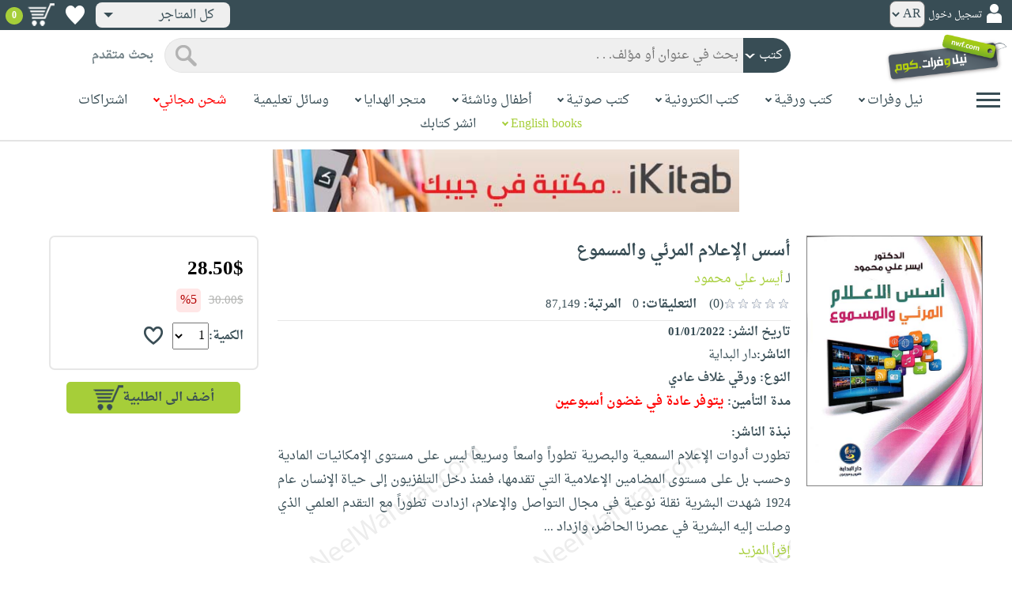

--- FILE ---
content_type: text/html; charset=utf-8
request_url: https://www.neelwafurat.com/itempage.aspx?id=lbb367383-363621&search=books
body_size: 88750
content:


<!DOCTYPE html PUBLIC "-//W3C//DTD XHTML 1.0 Strict//EN" "http://www.w3.org/TR/xhtml1/DTD/xhtml1-strict.dtd">
<html id="ctl00_htm" dir="rtl" xmlns="http://www.w3.org/1999/xhtml" xmlns:og="http://ogp.me/ns#" xmlns:fb="http://www.facebook.com/2008/fbml">
<head id="ctl00_Head2" profile="http://gmpg.org/xfn/11" dir="rtl"><title>
	Nwf.com: أسس الإعلام المرئي والمسموع: أيسر علي محمود: كتب
</title><meta http-equiv="X-UA-Compatible" content="IE=edge" /><meta name="google-site-verification" content="8oy-u7jxndLKZN-0W6ERwQC7lEEfDtnAiKkjt19aHqk" />
    <!-- Global site tag (gtag.js) - Google Analytics -->
    
    <!-- Google tag (gtag.js) -->
    <script async src="https://www.googletagmanager.com/gtag/js?id=G-R22LRVY4BN"></script>
    <script>
        window.dataLayer = window.dataLayer || [];
        function gtag() { dataLayer.push(arguments); }
        gtag('js', new Date());

        gtag('config', 'G-R22LRVY4BN');
    </script>
    <!-- Meta Pixel Code -->
    <script>
!function(f,b,e,v,n,t,s)
{if(f.fbq)return;n=f.fbq=function(){n.callMethod?
n.callMethod.apply(n,arguments):n.queue.push(arguments)};
if(!f._fbq)f._fbq=n;n.push=n;n.loaded=!0;n.version='2.0';
n.queue=[];t=b.createElement(e);t.async=!0;
t.src=v;s=b.getElementsByTagName(e)[0];
s.parentNode.insertBefore(t,s)}(window, document,'script',
'https://connect.facebook.net/en_US/fbevents.js');
fbq('init', '985327646324487');
fbq('track', 'PageView');
</script>
   <script type="application/ld+json">
    {
      "@context": "https://schema.org",
      "@type": "Organization",
      "name": "نيل وفرات",
      "url": "https://www.neelwafurat.com",
      "logo": "	https://www.neelwafurat.com/graphics/common/NWF_logo.png",
      "sameAs": [
        "https://www.facebook.com/neelwafurat",
        "https://twitter.com/neelwafurat"
      ]
    }
    </script>
<noscript><img height="1" width="1" style="display:none"
src="https://www.facebook.com/tr?id=985327646324487&ev=PageView&noscript=1"/></noscript>
    <!-- End Meta Pixel Code -->
    <style>
</style>

    <link rel="icon" href="https://www.neelwafurat.com/graphics/common/minilogo.png" type="image/png" /><meta http-equiv="Content-Security-Policy" content="upgrade-insecure-requests" /><meta name="facebook-domain-verification" content="whys2nbmxhu8dr3ywkczn3ef4kcjto" /><meta property="fb:app_id" content="304357452971575" /><meta property="og:type" content="website" /><meta property="og:description" content="تطورت أدوات الإعلام السمعية والبصرية تطوراً واسعاً وسريعاً ليس على مستوى الإمكانيات المادية وحسب بل على مستوى المضامين الإعلامية التي تقدمها، فمنذ دخل التلفزيون" /><meta property="og:url" /><meta property="og:type" content="website" /><meta property="og:title" content="Nwf.com: أسس الإعلام المرئي والمسموع: أيسر علي محمود: كتب" /><meta property="og:image" /><meta property="og:title" /><meta name="google-site-verification" content="cUd753tkAAO69yubYlEL-UD-6wYShaODPgY1QC6KaKU" /><meta name="description" content="تطورت أدوات الإعلام السمعية والبصرية تطوراً واسعاً وسريعاً ليس على مستوى الإمكانيات المادية وحسب بل على مستوى المضامين الإعلامية التي تقدمها، فمنذ دخل التلفزيون" /><meta name="title" content="Nwf.com: أسس الإعلام المرئي والمسموع: أيسر علي محمود: كتب" /><meta name="itemKeywords" content="صحافة وإعلام،إعلام" /><meta name="itemAuthor" /><meta name="GENERATOR" content="Microsoft Visual Studio.NET 7.0" /><meta name="CODE_LANGUAGE" content="Visual Basic 7.0" /><meta content="JavaScript" name="vs_defaultClientScript" /><meta content="http://schemas.microsoft.com/intellisense/ie5" name="vs_targetSchema" /><meta name="keywords" content="شراء كتب عربية,Arabic,books,arabic books,bookstore,Middle east,North Africa,Egypt,Saudi Arabia,Iraq,Algeria,Morroco,Lebanon,Islam,Muslim,Gulf,Palestine,Libya,Tunisia,Jordan,United Arab Emirates,Oman,Sudan,Yemen,Syria,Quran,pdf,PDF,epub,رواية,شحن مجاني,قراءة,كتاب,عربي,كتب عربية,الإسلام,مسلمون,مصر,المملكة العربية السعودية,مكتبة" /><meta content="True" name="vs_showGrid" />
    <link href="/css/webpages/v-638677812986344962/indexMasterPageWithTeleric.min.css" rel="stylesheet" />
    <script type="text/javascript" src="/Scripts/v-637641143530045874/jquery-3.6.0.min.js"></script>
    
    
    
    
    <meta name="viewport" content="width=device-width, initial-scale=1.0" />
    <link href="/css/v-637666543862847085/responsivenew.css" rel="stylesheet" />
    <script type="text/javascript">           
        function addtocart(obj, center, type, tempid, idautosub, msg, price, title, brand, category, size) {
            // size = 1 only display cart without text 
            if (msg == undefined) {
                msg = ""
            }
            //var element = document.getElementById("addtocartb");
            var element = obj;
            element.classList.add("loadingcart");
            //$("#addtocartb").html("جار الاضافة");            
            if (size != 1) {
                element.innerHTML = "جار الاضافة";
            }
            var id = center + type + tempid + "-" + idautosub
            var q;
            if (type == "h") {
                if ((document.getElementsByClassName("qty").length > 0)) {// || (document.getElementsByClassName("mqty").length > 0)) {
                    var width = window.innerWidth;
                    if (width < 600) {
                        var sel = document.getElementById("rowmobile").getElementsByClassName("qty")[0];
                    } else {
                        var sel = document.getElementById("rowpc").getElementsByClassName("qty")[0];
                    }
                    if (sel == null) {
                        q = 1
                    }
                    else {
                        q = sel.options[sel.selectedIndex].value;
                    }
                } else {
                    q = 1;
                }
            } else {
                if (document.getElementsByClassName("qlist").length > 0) {
                    var width = window.innerWidth;
                    if (width < 600) {
                        var sel = document.getElementById("rowmobile").getElementsByClassName("qlist")[0];
                    } else {
                        var sel = document.getElementById("rowpc").getElementsByClassName("qlist")[0];
                    }
                    if (sel == null) {
                        q = 1
                    }
                    else {
                        var v = sel.options[sel.selectedIndex].value;
                        q = v;
                    }
                } else {
                    q = 1;
                }
            }
            //alert(PageMethods.MyMethod("Paul Hayman"));
            //PageMethods.addtocart(id, q, OnMyMethodComplete2);          
            $.ajax({
                type: "POST",
                url: "/addtocart.asmx/addtocart",
                data: "{ itemid: '" + id + "', num: " + q + ",msg: '" + msg + "'}",
                contentType: "application/json; charset=utf-8",
                dataType: "json",
                success: function (r) {
                    //alert(r.d);
                    //var element = document.getElementById("addtocartb");
                    //alert(element.innerHTML);
                    element.classList.remove("loadingcart");
                    if (size != 1) {
                        element.innerHTML = "أضف الى الطلبية";
                    }
                    
                    var ctl2 = document.getElementById("ctl00_countitems");
                    ctl2.innerText = r.d;
                    $('.addtocartnotf').show();
                    setTimeout(function () {
                        $('.addtocartnotf').fadeOut('fast');
                    }, 2500); // <-- time in milliseconds
                    // add google gtag
                    var total = parseFloat(q * parseFloat(price).toFixed(2)).toFixed(2);
                    var pr = parseFloat(price).toFixed(2);

                    gtag('event', 'add_to_cart', {
                        'event_category': 'Item AddtoCart',
                        'event_label': 'Item AddtoCart Label',
                        currency: 'USD',
                        items: [{
                            id: "''" + id + "''",
                            name: "''" + title + "''",
                            brand: "''" + brand + "''",
                            category: "''" + category + "''",
                            list_name: "addtocart",
                            price: pr,
                            quantity: q
                        }],
                        value: total
                    });
			 // Add Facebook Pixel event
                fbq('track', 'AddToCart');
                },
                error: function (r) {
                    //alert("error" + r.responseText);
                },
                failure: function (r) {
                    //alert(r.responseText);
                }
            });
        }
    </script>
    <style>
        @media only screen and (max-width: 600px) {
            .addtocartnotf a {
                margin: 7px;
                padding: 0px 3px;
            }

            .addtocartnotf {
                padding: 10px 0px !important;
            }
        }

        .addtocartnotf {
            display: none;
            background: #c8e085;
            padding: 20px 31px;
            position: fixed;
            top: 10px;
            left: 9px;
            margin: 5px;
            font-weight: bold;
            z-index: 10000;
            box-shadow: 0 0px 10px rgb(134 140 150 / 65%);
            text-align: center
        }

            .addtocartnotf div {
                margin-bottom: 15px
            }

            .addtocartnotf a {
                border-radius: 5px;
                padding: 2px 9px;
                margin: 11px;
                background: #f0f3f5;
            }

        .loadingcart {
            background-image: url(https://www.neelwafurat.com/images/icons/loadmore.gif) !important;
            background-size: 40px;
            opacity: 0.7
        }

        .addtocart {
            cursor: pointer;
            background-image: url(cart2.png);
            background-color: #A6CE39;
            width: 166px;
            height: 40px;
            text-align: right !important;
            border-collapse: collapse;
            text-decoration: none;
            border: none;
            background-repeat: no-repeat;
            background-position: left;
            outline: none;
            color: #384D55;
            font-weight: bold;
            border-radius: 5px 5px 5px 5px;
            -webkit-border-radius: 5px 5px 5px 5px;
            -o-border-radius: 5px 5px 5px 5px;
            -moz-border-radius: 5px 5px 5px 5px;
        }

        .disableaddtocart {
            pointer-events: none;
            background-image: url(cart3.png);
            background-color: #e2efbf;
            color: #b6c5a4;
        }
    </style>
    <style>
        .show {
            display: block;
        }
    </style>
    <style type="text/css">
        .hide {
            display: none !important
        }

        .fa, .far, .fas {
            font-family: "Font Awesome 5 Free" !important;
        }
    </style>
<style>
    .hiddendropbtn {
        position: relative;
        background: rgb(239, 239, 239);
        color: #384d55;
        width: 170px; /* Adjust the width to fit the image and text */
        border-radius: 8px;
        border: none;
        cursor: pointer;
        padding-right: 20px;
        text-align: right;
        padding-left: 10px;
        margin-top: 3px;
        margin-bottom: 3px;
    }

    .hiddendropbtn .selected-img {
        margin-left: 5px; /* Add space between image and text */
        margin-top: 5px;
    }

    .hiddendropbtn::after {
        content: "";
        position: absolute;
        left: 10px;
        top: 50%;
        transform: translateY(-50%);
        border-left: 6px solid transparent;
        border-right: 6px solid transparent;
        border-top: 6px solid #384d55;
        width: 0;
        height: 0;
    }

    .hiddendropdown {
        position: relative;
        display: inline-block;
    }

    .hiddendropdown-content {
        display: none;
        position: absolute;
        background-color: rgb(239, 239, 239);
        min-width: 170px; /* Increased width to accommodate padding */
        box-shadow: 0px 8px 16px 0px rgba(0, 0, 0, 0.2);
        z-index: 999;
        border-radius: 8px;
    }

    .hiddendropdown-content a {
        color: #384d55;
        padding: 12px 16px;
        text-decoration: none;
        display: flex;
        align-items: center;
        background: rgb(239, 239, 239);
        border-radius: 8px;
        padding-right: 20px; /* Increased padding-right for "All Stores" */
    }

    .hiddendropdown-content a[data-value="all"] {
        padding-right: 40px; /* Add padding-right specifically for "All Stores" */
    }

    .hiddendropdown-content a:hover {
        background-color: #1967D2;
        color: white;
    }

    .hiddendropdown-content img {
        margin-left: 8px;
        border-radius: 4px;
    }

    .hiddendropdown:hover .hiddendropdown-content {
        display: block;
    }

    .hiddendropdown:hover .hiddendropbtn {
        background: rgb(211, 211, 211);
    }
      /* Media query for smaller screens */
    @media (max-width: 600px) {
        .hiddendropbtn {
            width: 160px; /* Decrease the width */
            padding-right: 15px; /* Decrease padding */
            padding-left: 5px; /* Decrease padding */
            font-size: 14px; /* Decrease font size */
	    margin-left: -10px;
        }

        .hiddendropbtn::after {
            border-left: 4px solid transparent; /* Decrease arrow size */
            border-right: 4px solid transparent; /* Decrease arrow size */
            border-top: 4px solid #384d55; /* Decrease arrow size */
        }

        .hiddendropdown-content {
            min-width: 140px; /* Decrease min-width */
        }

        .hiddendropdown-content a {
            padding: 8px 12px; /* Decrease padding */
            font-size: 14px; /* Decrease font size */
        }

        .hiddendropdown-content a[data-value="all"] {
            padding-right: 30px; /* Adjust padding-right specifically for "All Stores" */
        }

        .hiddendropdown-content img {
            width: 16px; /* Decrease image width */
            height: 16px; /* Decrease image height */
        }
    }
</style>

    <script>
        $(function () {
            var lang = '';
            if (lang == 1) {
                $('[class*=col-]').css('float', 'left');
                $('.float-r').css('float', 'left'); //vieworder
                $('.float-l').css('float', 'right'); //vieworder
                $('.editbutton').css('float', 'right'); //altershipping                              
            }
            else {
                $("[class^='col-']").css('float', 'right');
                $('.float-r').css('float', 'right'); //vieworder
                $('.float-l').css('float', 'left'); //vieworder                
                $('.editbutton').css('float', 'left'); //altershipping                
            }
        });
    </script>
    <script>
        var width = window.innerWidth;
        if (width < 600) {
            function openNav() {
                document.getElementById("mySidenav").style.width = "190px";
                document.getElementById("mySidenav").style.height = "100%";
                document.body.style.overflowX = "hidden";
                document.getElementById("main").style.pointerEvents = "none";
                document.getElementById("main").style.opacity = "0.5";
                document.body.style.overflowY = "hidden";
            }
            function closeNav() {
                document.getElementById("mySidenav").style.width = "0";
                document.getElementById("mySidenav").style.height = "0";
                document.getElementById("main").style.pointerEvents = "all";
                document.getElementById("main").style.opacity = "1";
                document.body.style.overflowX = "auto";
                document.body.style.overflowY = "auto";
            }
        }
        else {
            function openNav() {
                document.getElementById("mySidenav").style.width = "250px";
                document.getElementById("mySidenav").style.height = "100%";
                //document.getElementById("main").style.marginRight = "250px";
                document.body.style.overflowX = "hidden";
                //document.getElementById("main").style.backgroundColor =  "rgba(0,0,0,0.4)";
                document.getElementById("main").style.pointerEvents = "none";
                document.getElementById("main").style.opacity = "0.5";
            }
            function closeNav() {
                document.getElementById("mySidenav").style.width = "0";
                document.getElementById("mySidenav").style.height = "0";
                document.getElementById("main").style.marginRight = "0";
                document.getElementById("main").style.backgroundColor = "none";
                document.getElementById("main").style.pointerEvents = "all";
                document.getElementById("main").style.opacity = "1";
                document.body.style.overflowX = "auto";
            }
        }
    </script>
    <script>
        /*Scroll to top when arrow up clicked BEGIN*/
        $(window).scroll(function () {
            var height = $(window).scrollTop();
            if (height > 1000) {
                $('#back2Top').fadeIn();
            } else {
                $('#back2Top').fadeOut();
            }
        });
        $(document).ready(function () {
            $("#back2Top").click(function (event) {
                event.preventDefault();
                $("html, body").animate({ scrollTop: 0 }, "slow");
                return false;
            });
        });
 /*Scroll to top when arrow up clicked END*/
    </script>
    
    

    <link rel="stylesheet" href="/css/webpages/v-638676162484869956/itempage.min.css" type="text/css" />    
    <link rel="stylesheet" type="text/css" href="/css/v-635947650604917161/slick.min.css" />
    <link rel="stylesheet" type="text/css" href="/css/v-637127859124005330/slick-theme.min.css" />
    <script type="text/javascript" src="/Scripts/v-635844502750000000/slick.min.js"></script>
    <script type="text/javascript" src="/Scripts/v-638701145267883604/popular_subcategory.js"></script>
 
    <script> //description readmore
        function readmoredesc() {
            var dots = document.getElementById("dots");
            var moreText = document.getElementById("moredesc");
            var btnText = document.getElementById("myBtn");
            if (dots.style.display === "none") {
                dots.style.display = "inline";
                btnText.innerHTML = 'إقرأ المزيد';
                moreText.style.display = "none";
            } else {
                dots.style.display = "none";
                btnText.innerHTML = 'إقرأ أقل';
                moreText.style.display = "inline";
            }
        }
        function mreadmoredesc() {
            var dots = document.getElementById("mdots");
            var moreText = document.getElementById("mmoredesc");
            var btnText = document.getElementById("mmyBtn");
            if (dots.style.display === "none") {
                dots.style.display = "inline";
                btnText.innerHTML = 'إقرأ المزيد';
                moreText.style.display = "none";
            } else {
                dots.style.display = "none";
                btnText.innerHTML = 'إقرأ أقل';
                moreText.style.display = "inline";
            }
        }
    </script>
    <script type="text/javascript">
        function addtowishlist(id) {
            //alert(PageMethods.MyMethod("Paul Hayman"));
            PageMethods.MyMethod(id, OnMyMethodComplete);
        }
        function OnMyMethodComplete(result, userContext, methodName) {
            //alert(result);
            var icon = document.getElementById("heart-icon");
            var micon = document.getElementById("mheart-icon");
            if (result == 1) {
                icon.className = "wishlbtn wishlbtne";
                micon.className = "wishlbtn wishlbtne";
                //alert(result + "t");
            }
            else if (result == 2) {
                icon.className = "wishlbtn wishlbtnf";
                micon.className = "wishlbtn wishlbtnf";
                //alert(result + "tt");
            }
        }
    </script>
    <script>
        // to put the button fixed at the top of page
        function sticktothetop() {
            var width = window.innerWidth;
            var window_top = $(window).scrollTop();
            var top;
             if (width < 600) {
                top = $('#mstick-here').offset().top;
            } else {
                top = $('#stick-here').offset().top;
            }
            if (window_top > top) {
                $('.small-img2').addClass('small-img');
                $('.border-button2').addClass('border-button');
                $('.stickThis2').addClass('stick');
                $('#stick-here').height($('.stickThis2').outerHeight());
                $('#mstick-here').height($('.stickThis2').outerHeight());
                $('#addtocartb').css("float", "left");
            } else {
                $('.small-img2').removeClass('small-img');
                $('.border-button2').removeClass('border-button');
                $('.stickThis2').removeClass('stick');
                $('#stick-here').height(0);
                $('#mstick-here').height(0);
                $('#addtocartb').css("float", "unset");
            }
        }        
        $(function () {
 if ($('#stick-here').offset() != undefined) {
            $(window).scroll(sticktothetop);
            sticktothetop();
}
        });
    </script>
    <script> // for lightbox book content imgs        
        function openModal() {
            document.getElementById('myModal').style.display = "block";
            document.body.style.overflow = "hidden";
        }
        function mopenModal() {
            document.getElementById('mmyModal').style.display = "block";
            document.body.style.overflow = "hidden";
        }
        function closeModal() {
            document.getElementById('myModal').style.display = "none";
            document.body.style.overflow = "auto";
        }
        function mcloseModal() {
            document.getElementById('mmyModal').style.display = "none";
            document.body.style.overflow = "auto";
        }
        //var slideIndex = 1;
        //showSlides(slideIndex);
        function plusSlides(n) {
            var slides = document.getElementsByClassName("mySlidesimg");
            showSlides(slideIndex += n, slides);
        }
        function mplusSlides(n) {
            var slides = document.getElementsByClassName("mmySlidesimg");
            showSlides(slideIndex += n, slides);
        }
        function currentSlide(n) {
            var slides = document.getElementsByClassName("mySlidesimg");
            showSlides(slideIndex = n, slides);
        }
        function mcurrentSlide(n) {
            var slides = document.getElementsByClassName("mmySlidesimg");
            showSlides(slideIndex = n, slides);
        }
        function showSlides(n, slides) {
            var i;
            var slength = slides.length;
            //if (slides = !undefined) {
            if (n > slength) { slideIndex = 1 }
            if (n < 1) { slideIndex = slength }
            for (i = 0; i < slength; i++) {
                slides[i].style.display = "none";
            }
            slides[slideIndex - 1].style.display = "block";
            //}
        }
    </script>
    <script type="text/javascript">
        //!function (d, s, id) {
        //    var js, fjs = d.getElementsByTagName(s)[0], p = /^http:/.test(d.location) ? 'http' : 'https';
        //    if (!d.getElementById(id)) {
        //        js = d.createElement(s); js.id = id; js.src = p + '://platform.twitter.com/widgets.js'; fjs.parentNode.insertBefore(js, fjs);
        //    }
        //}(document, 'script', 'twitter-wjs');

        //function OnClientClose(oWnd, args) {
        //    //get the transferred arguments
        //    var arg = args.get_argument();
        //    if (arg) {
        //        var add = arg.add;

        //        if (add == "2") {
        //            var vendor = arg.vendor;
        //            window.navigate('locate.aspx?search=vendor&mode=6&entry=' + vendor);
        //        }
        //    }
        //}

        //function gotocart(hrefpath, center, type, tempid, idautosub, search) {
        //    var sel = document.getElementById("qlist");
        //    if (sel == null) {
        //        window.location.href = hrefpath + "addtocart.aspx?id=" + center + type + tempid + "-" + idautosub + "&search=" + search;
        //    }
        //    else {
        //        var v = sel.options[sel.selectedIndex].value;
        //        window.location.href = hrefpath + "addtocart.aspx?id=" + center + type + tempid + "-" + idautosub + "&q=" + v + "&search=" + search;
        //    }
        //}

        function ebookget(id, center) {
            //var oWnd = GetRadWindowManager().GetWindowByName("ebookgetWindow1");
            //oWnd.setSize(485, 300);
            //var win = window.radopen("ebookgetwindow.aspx?id=" + id + "&center=" + center, "ebookgetWindow1");
            ////window.radopen("ebookgetwindow.aspx", "ebookgetWindow1");
            var h = 200;
            var w = screen.width / 2;
            var left = (screen.width / 2) - (screen.width / 2 / 2);
            var top = (screen.height / 2) - (160 / 2);
            window.open("ebookgetwindow.aspx?id=" + id + "&center=" + center, "", "resizable = no, menubar = no, scrollbars = no, titlebar = no, location = no, width = " + w + ", height = " + h + ", top = " + top + ", left = " + left);
            return false;
        }
        function abookget(id, center) {
            //var oWnd = GetRadWindowManager().GetWindowByName("abookgetWindow1");
            //oWnd.setSize(485, 300);
            //var win = window.radopen("abookgetwindow.aspx?id=" + id + "&center=" + center, "abookgetWindow1");
            ////window.radopen("ebookgetwindow.aspx", "ebookgetWindow1");
            //return false;

            var h = 200;
            var w = screen.width / 2;
            var left = (screen.width / 2) - (screen.width / 2 / 2);
            var top = (screen.height / 2) - (160 / 2);
            window.open("abookgetwindow.aspx?id=" + id + "&center=" + center, "", "resizable = no, menubar = no, scrollbars = no, titlebar = no, location = no, width = " + w + ", height = " + h + ", top = " + top + ", left = " + left);

            return false;

        }
        function pbookget(id, center) {
            var h = 200;
            var w = screen.width / 2;
            var left = (screen.width / 2) - (screen.width / 2 / 2);
            var top = (screen.height / 2) - (160 / 2);
            window.open("pbookgetwindow.aspx?id=" + id + "&center=" + center, "", "resizable = no, menubar = no, scrollbars = no, titlebar = no, location = no, width = " + w + ", height = " + h + ", top = " + top + ", left = " + left);

            return false;
        }
        function fastgotocart(hrefpath, center, type, tempid, idautosub, search) {
            window.location.href = hrefpath + "addtocart.aspx?id=" + center + type + tempid + "-" + idautosub + "&search=" + search + "&fst=1";
        }
        function setText(newValue) {
            document.getElementById("ctl00_ContentPlaceHolder1_subscription").value = newValue;
            if (newValue == "3" || newValue == "4" || newValue == "5" || newValue == "6")
                document.getElementById("ctl00_ContentPlaceHolder1_btnsearch1").click();
        }
        function setText2(newValue) {
            document.getElementById("ctl00_ContentPlaceHolder1_country").value = newValue;
            if (document.getElementById("ctl00_ContentPlaceHolder1_subscription").value != "" && newValue != 0)
                document.getElementById("ctl00_ContentPlaceHolder1_btnsearch1").click();
        }
        //window.fbAsyncInit = function () {
        //    FB.init({
        //        appId: '304357452971575',
        //        status: true,
        //        cookie: true,
        //        xfbml: true  // parse XFBML
        //    });
        //};
        //(function (d, s, id) {
        //    var js, fjs = d.getElementsByTagName(s)[0];
        //    if (d.getElementById(id)) return;
        //    js = d.createElement(s); js.id = id;
        //    js.src = "//connect.facebook.net/en_US/all.js#xfbml=1";
        //    fjs.parentNode.insertBefore(js, fjs);
        //}(document, 'script', 'facebook-jssdk'));
    </script>
 <style>
      .popup-notf {
          display: none;
          background: #c8e085;
          padding: 20px 31px;
          position: fixed;
          /* Centering adjustments */
          top: 40%;
          left: 50%;
          transform: translate(-50%, -50%);
          margin: 0;
          font-weight: bold;
          z-index: 10000;
          box-shadow: 0 0px 10px rgb(134 140 150 / 65%);
          text-align: center;
          /* Size adjustments */
          width: 550px;  /* Adjust width as needed */
          height: 200px; /* Adjust height as needed */
}

        @media only screen and (max-width: 600px) {
            .popup-notf {
                padding: 10px 0px !important;
                 width: 300px;  /* Adjust width as needed */
                 height: 250px;
            }
        }
	
	.p-voiceof a {
    color: #a6ce39 !important;
    text-decoration: none
}

    .p-voiceof a:hover {
        text-decoration: underline
    }
  .insta-reel-container {
  display: inline-block;
  margin: 10px;
  width: 320px;
  height: 570px;
  overflow: hidden;
  vertical-align: top;
  position: relative;
}

.insta-reel-container iframe,
.insta-reel-container embed,
.insta-reel-container video {
  width: 100% !important;
  height: 100% !important;
  object-fit: cover; /* or contain */
  position: absolute;
  top: 0; left: 0;
}
    </style>
 <style>
        @media only screen and (max-width: 768px) {
            .total {
                margin-top:40px;
		line-height: 1.5;
            }
        }
    </style>
<script type="text/javascript">
 function showPopup(message, stayButtonText, goToOtherPageButtonText, center, webcountry) {
    var popup = document.getElementById('popupNotf');
    var popupMessage = document.getElementById('popupMessage');
    popupMessage.innerText = message;

    // Use innerHTML to handle flag images
    document.getElementById('stayButton').innerHTML = stayButtonText;
    document.getElementById('goToOtherPageButton').innerHTML = goToOtherPageButtonText;

    popup.style.display = 'block';

    // Close popup when clicking outside
    window.addEventListener('click', function(event) {
        if (!popup.contains(event.target)) {
            popup.style.display = 'none';
        }
    });

    // Stay button click event
    document.getElementById('stayButton').addEventListener('click', function(event) {
        event.preventDefault();
        window.location.href = 'index.aspx'; // Redirect to homepage
    });

    // Go to other page button click event
    document.getElementById('goToOtherPageButton').addEventListener('click', function(event) {
        event.preventDefault();
        if (webcountry === 'all') {
            // Change store and reload the page with the same link
            document.cookie = "master_cookie=webcountry=" + center + "; path=/";
            location.reload(); // Reload the page
        } else {
            // Change store to 'all' and reload the page with the same link
            document.cookie = "master_cookie=webcountry=all; path=/";
            location.reload(); // Reload the page
        }
    });
}


</script>

  <script>
     var resourceBy = 'لـ';
</script>

<link href="/WebResource.axd?d=gRfIWAYAKStFuv250my4nqZ0rsEYcdM6jCYw4GvjuFYF2dZUWQGgqtoqnmMr_uGzffDDqeyLXSerhgRFlxIp1teZyQqOl0-lW_RrjLvvedO_HtNpthYHCXKBbYKn8zsa0&amp;t=636298287888888913" type="text/css" rel="stylesheet" /></head>

<body dir="rtl">
    <form method="post" action="./itempage.aspx?id=lbb367383-363621&amp;search=books" id="aspnetForm">
<div class="aspNetHidden">
<input type="hidden" name="__EVENTTARGET" id="__EVENTTARGET" value="" />
<input type="hidden" name="__EVENTARGUMENT" id="__EVENTARGUMENT" value="" />
<input type="hidden" name="__LASTFOCUS" id="__LASTFOCUS" value="" />
<input type="hidden" name="ctl00_ContentPlaceHolder1_popular_vendor1_TabContainer1_ClientState" id="ctl00_ContentPlaceHolder1_popular_vendor1_TabContainer1_ClientState" value="{&quot;ActiveTabIndex&quot;:0,&quot;TabState&quot;:[true,true,true,true,false,true]}" />
<input type="hidden" name="__VIEWSTATE" id="__VIEWSTATE" value="G0QQktDNJJBlqqnYpdoF3U538Y6eALA+atnNiFU/fHxrCqt41emzbS4Xu9xxkcr5cVOAfosd5TAtRaPijWQrbcjNZIMd4ivvGGClbHu55RIaqkeeJrcOe0lspwVYQKbN5YEMuqaCqrGfD+VvW060gSvyC7LIdcwwQ5I5kdAZjj0tAOZNXUVU0zsJANl/[base64]/Z6gTXhpk4gImlvvMEFb6PWkyx46i1fdFw78LbcB3PgUSnuS62pkQMkrKqUtF+Kh9vxdQo38+ksLG7oxvJVOjKRtckFl4NRRh8Kq3/PF3sFWaXKNJuuC2ilchgGbjeTrRU5iJNSlJuidcYIoaRKVmffjOT71S49Ff0t2iGL6CiJrFHESMfTeLmfFv8/NMU9tHQsTBdalolS+gZT8QHqE4X/[base64]/mnWR4b9FZBamL+EGDi9407pn7YKKkxn73gdkWWZewWNJH1cYJyz4JJgIWPXyKMj07O3asRdzuuB5zpdn1nAI3Fn+52vYw8T2ekEIchIixG4j8mgITZimFXXZgPUBdLnSXWKQaWVMA+ygUHFo20ZjRKqo1V0FREtA/0TC5DalkVzQpGjuJLxeERci6Y22U2W9JzYwoGnrP4hPI5T+0k0ENk0meatja2WmmzwMiLlD12R9+LXV9zVxfcxHdpbjnycT4zkngzcP7gKye+BbNuFKm0wS5TV6yeQwh+pvUOp4yOsMXl9d0WHNeNf4r/cqwi6O65qXCKUk1Aku9ehsyy+X+b3Psyp0dZPmSHeL3hKPP4JopBXG1Jbgr1PfuSnzY533BEJvx/5wSiLPiTl/7oPTKxaPgDQzYRexAVfR+qlfqsvW77jjRxVdk7pNMPpEXAvCXnXkN1yhag0BFmuzEqaxoz8YXwRSW45B4l1YFRKrp9yA6N/ux/8dBnvOP4S5W9rLE67e4KXjWJORkwlAaQzLA07zJuttV23ELqHX1qsz9lWz5tUCxnrU1FJfLyAZ/X7frDVaHhS4Mt1YwsziR8UGcyXu0Df+CYljdt20VsxkuizVpTbkanA8LKpbQQGZoK4U1260o5sAzD2di7UxXzroVc/ZRDS+0zuzjbcCsTGVQIO6xlBh4zdVWV0cFFvneT5EvfGJStXUZYPYCcMysQHZjtTtH969UPeevwrpTcDDzhFUJEwjBFEzg0kj7pKOd86I0bUyAKWTuooASAIfX2z2vxTdbbYjmE+7vVBJdvFIKNqOUp/JOVToz05r6ryde9tccrcSNZbsbfj+OMf7ucZcGUXZ/0vgRSNWQrEYjb6giHi6VMxolYLu1sfszCj9JKUcshqsdWruaQioBOHN8Jl8baHRYh9OoSDlTI23OeF0OhkjytH8x1GbI7loPwgaLOFxorDp1SekZbnVImtPXjQCh6hjZsB2HS/3ljmhH1PveUKXxNMP6s1xKEuLigXU2dUOjHsAXJX025N0ZSx9+Fgu4RIFqF2PikLdh/BBOA489mvOHtdMhmsPC9ouuXY1ERBMZziYSF785jVvuKLBC1/QwfGECnIYoAfjeNkMmTFDKr4kGS1mhZe0lZz0reBa0BnIr3JiU+211ezl6oI2n/Mq79YnoAQ6vlDn5etRx3cQoMOTzcu2TKLTy+NdVMBhTTmKVrTXLGftrPCazx1xpPe27Icoa0RM3mmx83OCSTIMYivub7W6tmboAW6Qu60lO6EAzwLVnqLHz3Q9fB98BwJ+ufjAln/HJnypM+NPFiJt1M6rqD14frk/L7NN2fWUwqyWkprpyu/b4c5RumjhMiLRgVdbTlj+9mkcGVPVO4HLjzQj9BnFHZh/Jquz+PUR6KgLMjRFWXxl1l+8t/Y+lo0Q3MnaAzoG9+XqVgmRVkHhStr8es96qCfezDkhsf58eqvsKy6Nk9htllpFXlMVZAWmrBhqCpvRCRrWBwhURU0aR9NxDJ3mFXTsgPqBtKrf2/nwQ9SusvsVaad4b0Q0Envbj8EKYOlKb66tzWvdZCFmfa/o5ZYD6470/Af6NiFWTjWShExHT6jRHNsT0ogJo3mH264OiDx77QfqqIRMzHkA//[base64]/0JGB7NsR5B0UIl/O3QplwMfEIxT/OMdcn2FK8Eby60xSlsLsDNwVJom+NcxlsULF/AHjTLfolD2WsIooXuJWimJaHo/akCFH9d5lJXByJT0EVyaoBhwcCG487O0EjMKo4gWFPwZrWgOSQuMtpVL3ziAQHjzaEZ9yZQxsKA7rYL/YyCNqLY/BbmDu0AS/dcBBUY/7BtbaMDe2wxjvCqYKKL9DcnYHSKnJTyJiKGctJWOpMnXy5n7tfuFQNcS753iz0wmYFc5mryWkTS/IftD/[base64]/0Kjq8/aIGGNVao6NR3JhBQFms+XmZJOe9TzlwKoq0O/Sb9jUUB0ee3LSDFq4zFdAqCHoBAJpE5kFmptOPRbxa8mHB0/[base64]/BjPGVlxpdEJr4keu9l3pjioH2x4pHin4gE1DFqAGOt8KKxrmM9KPKRxxXT0j5Sgpmr6GiyhaXc395Jc+etD1JMBqLa8F+uarvEXmkygFv5FNMG8W/X52m1uhLmNzXt78TkcAKRK+k+CfRFBWRTqNFwpBAV88mD259xyfZaggehdM7G/Clc7KG6D+yRoP7416kRfQ7gClvgz+oIAZNRtm6HWPhzcrwoRRDSkxNCAXHGsiZ0QI37XSnAKE7fBDw03bFdQu1IsWpHOjk5mf0bqBOebd99UmbzUoj0wD8SPllUMICuN/7wbPxcJmR21gObn6HuhQL5+6/CBPyoBATBw4oIFsJZB27klF5nFo2adTi+7NhUVZislHwSRU2J2K5148p9qXvJUO7eJXyPmoqDBb+2KQokJ3YcRqybaPWJDJk7dEYWJC06x1S1A32E4H1BLuy8cvZK8QwI+e+xe89n7iGA1h3MD00tWYvvP/4LHg4suJqJQb9fbt92VAl53G+kJm0bXEWF+zrOmVUAGsRLj0NqHQhz2VRqvocLvY/RywODUlu4xuEZmZFp8p+k1nkNAYunYiW3ieHx0/Dv7EExZ9SUdB3W1LGDk8+wffQAYoBli+EIfbFVa9ezqB6S38HqHqwJ5HkVMM9mmGe0jRBGnQTBSabJmmV2/4OLi+ekCt+T2q3vryw3Hwb6SYUIjniYKU+scqOU/U5l5lv23AePQy6qhsKJDhCuSZ46qWFiQ2V1XM5MiMF/+3ADG46RZ828V///qeYYESFKiyPQHJpDEw7W9M4H4uzzzmzC56oypw1If66HtHUeN/dBUqCUZN1HiNYrZj9uLrsa7fzHqiX1EXIX+4hb5fDC8YNB4XMKGmgXD/Tgtw04IQadmLXg0OMtRTmeBzHF3MjQyuOc6jwBUyVCxC8iHtcG16O/1UcjucW8WROtLhGeI/jmUuDYba46Wy9kiCh4K0pzAS68fkV+Jyadw/KAhWVEnntpXhUwB2MNtSqHuFp6DkjHRq9A+0o7YICBRI/T0h/r/sFm7y856MgtQ8raxNQ7BhHvV7V9RLR8hEbT6xX4ZGm1iwYtO2FICtcCFdKa7JfUKaihhCbnk3B4km9J37nSCl3AoO2V5xvurEUisvzRg7eH9uFVjr2EHs/qbr/ofb0GkRDQ+GxWhb0XzXXPOFAN/TUPJeMNGvtKQGXyuYlWbw3KmSTHc02z6wPFlBIofq42o3aLG+NWlQUU3LwXdE4mo/gIYbtFjlfptdpkUgByXV8NhXJbEot5UsUu4+N0lJn8V9dBVH9SXhZaMwsOQjwlHvaeFh95H9qv74cyvLsHTSIoG0SGXS0EUeElrgsHkPeHZb4UFs70XIt1uUJwo/5quLugOAMy4FDi0426pHhFbRapSflaxH6r5R+TyGpel6cppHRXA4S+ONEkG8k1rPeLgLVRPjf+DkOrvl3XhTOJ2+YDpyI+A5f4Xl3ycXquzU/xTlNjIInWydqeJY2t6Wcx9LvCVkCE+l/aCwJhcv88HCP7XOk4wD3xeuNwqvJTavVLNQoD7sSOcSwaB4spL5J20DUdW83lcuefJjl77B7D2GXveKpnFz3tYZd/BlDHs8QIM38VNwHuoC6D6DjklJ/1TvNHR/85IafSPHvP4N1lnMBvkssPeTsz6/SxUZ1zSlfpNySqwXYZYcEzHm3ZidtkE+b3HFNngekzJhp+JHNEUw6hhu38LTfmRkh9r7SEDoPOj7cvGvO7moYeFCVvrrUSf4Q1XanB8Vukc9Duw+fKcAh1HdOzk9tXGuykVKP+MG/O/UWAUx0mWylMn+4qXXugx2j7l1VV0HpqrtMuMx73cHGwO4JvF4523E7bTzaO0xx4HTquPqPuHGm3Eq6KT9RMEmrTt9A3La9UPqPydwk6CpL2Q7yWcwOF/6EQshpX7M7hoNFd74Ui1mXKOvQv19zhgmnIrOkbtDiT6RCszZPSCWCmTwelbtajBVPD9fbfOx/eIqfO3DBpF5BhHKwNJd54ea7HS4nCwGQq3Vz8SPt8mPcrBTc8NTeB1+dyDA2mgSi7k2KqZKK3FdVWubB7ROOi/KKdb/LYetw05t0nrg2kv8VVW6y/TiuktgwgFwXrrlSzE1rdnRAh6cWqQzvpNEBmSKPygJ0IAj8eNV6r1gdg+ASovoJAdzg9bgfYkY/YRwNs4mOw6yLZVs5ULx8G6H6nkmt4YTMdOrIilKWksgWj7Gyv50TDzVf8ASwsvd0rAuAmdcIORJw1EimceVBp7XDGGALyhVX+iXJObcdUy9/8cSbRCfDYBJUo/Vz3n2H0PwgkA1A+kVQU5OCVJYd5DmD9Gx21B7N4B8Q4xsyOXTAYFjNV41vsvvKbo3YHrRtQb3E/CeW9PlNalMypE8AmeaKHWIcSZnaTdYopok1r05TMx/6IWshQ0eAYXUG08h5pDIE+C4q/tydBB8sKa3K7opSYNPdXvffIumUXL0wEXrKOGb++oSu+Yhj48LPUkH5hYTG2z5V6H77r4FRK5pn0vwUYuzgzYfbk4ul/SZjqQ+6dkMMvNQWCqlgjNAqP0hr6IsbsMPnsJ/p+RWMIBO8L1it9OPqMcx9AB7kqvvnOoPLvFOnlSfNS+fH5e3fLTCyivMZEu4TbRFunCb0kabKhI/1tlO7yNy9xNnm7hU+HMeGkac5FgUbBAWUcozBdkn2RzoL1kXKfprHXjgMcD+1FklK/wwx4ASn5fwelnrQc4YG1HscLgktSWU8ijCpTagKrQRPLRm+p/lBsZvrfZfIim2Os+vy6QwpbUuiqr4P8lOG7b3Xqp5K3hS09SkHpgNXxvTxyHYr4keZe0udmTCBF29lnImZrsh1zNifcLk9G8uiAjF84tf830US4UKsVm4s91SiQYLYXA/j0xUUGY1EZGky24zB0uR+WLmcHa7HkxwCTncz74I62/nfGzIYl7gfFmjYq5uCL+Z8d43LpNCiIxfF2NPWobWaA0SHWFEMqQuqdkJUNif4/KqcdK+WulkUe6HXiPhWOkxA8x5YH4m5urngaezkx9yzAYUCRnXgPrUvqVwBT2d0mjxb+ktrtT+KYThLCubPYgZqrP4bnqOBalUj4fm02lh67P6h8D/5wIBw+ulH+/GngIBVyvNpeaeQWGGL1A8loMzt7/1shDFuKfwUePraLIbESPkOqVVZau0i7lIkdMXY+pMgSROwOikEKL+EvLHO/2XnoZY6e6dtUYW8FlZjZ0vQp3co9nX2sQJ3U3tDQgfI6Ox+08E3DY0eRRm/dZF5Zh2tf7nyiSoY1VpFnlFT7d0y4w5ptMhTTn0CH/+V+Dmd3uZWlShM7LsqdzODxw/3OsCz6kWjcZv6AFNBtEoj23e6xiKGTp8AM3Q86hcmskZ8UbMGti7up1Vh/wvmZ/jg99nVdnYLlfVYjqGjkfMNFFJJDYvS9wKvcyUJ44+VXz/0dQLU5DxpDiJbm2r/x0yK+ZC5KR2qNm7SET+6S4dQOj1lk6fDiQrPaxmLz6duVPGd3Ae1sh1IrSEvge74LSC8OMDavC2MhRedui9lSVYagBt8QSkBpJp2qqLUiICZHyZolACVAcwanWsZMm8XXv7re52y8Wh8DICHqp5y+vB7AZhx66xOx5pyb2R5B4mK0y4HQRBNoUBHSyX+CS60kWS/g6AnibmfTBIiBsC6T5IesJBvz7M/6O4dr3dVgqGK5pj5A9+Aprco4QK3rcXUt7BKKzVaSPdn84jMyma7oG1p3CZyGD2DJyA/zF9fn6ypYGHU4PkYpbymaDNw/5whXqHxv2NX0v5X+X9GDLYazf+RYA/QLtfkcCzyzvfs93NH6YI793jEeywi4csPVOvy3Sp6QyWpzxbFDwemg9r09Dmu9lVpv5qyMqJWYaBYBQ12shYRxLkifKt9JIjfuWzt3uhTgBj5O4DXViZeE4ltlhWP32EXV2UQDPOm1/HwvXCj9prECD46qBl0/YM21wssbZnoMcbWV4bdF72ARrj/ywzyZYLymokXJfg4Te2bSC+u25by0cJs6rRNUOwgkAl25wsaMnFHZOtF9RqBwpaS4Y5dUJtSWGO9Hnfw4AbxNT6qEbMD7a24FVvpEllfgvh3rggxz+AOlJkbVwVNXcfzMeSIMcLMdrDaSxFlm1kSAo0+r/lIJKb+jtKhrFA/YttQfMHkFCttqcXpaPHKqhMYOCF8s8AqXYZPdms8hXLdtHdlhfdHRs+2XcPbmy9RkxVYeLOswvyoZjXWiz3RynZ6My/0+ECh/MmZSRNWmrkfUXYasB52/2UPtd+lUjyIvRV8vQhw9K0Dx/qSwJN0AhnJpDtdBruvP8oGs5+Tt7HfPf2QgLbrxEz2ZWl34xRqmkDEqgJc+pvYxs+2s8Bl+I2Xh3DrxeZA+yR7yp0fwNp41mc+knqg1jb8uTYYhk5EDlQzobDx2rVpRoLWqhkWNSvPHiIkFx35C2AIV6HYjNQKvm2n+ya2gg2q4/GdXI4nGNaPv71snZwNbik6Fm9r3CX7squTtLdngXBZyJAgpWkDLXvuuNYne8wkbCx58MXqK+UlMCrO3yhmF6QEKQGLuS2nvRNMcE+xd9lWXzfdHkvKYb7oy/YPgrzVs08x9vG6VZisQOo0A/G5FgKieTKJPwufk5ZNgkG/eZPCZfg0VjiVAQcLNrG0rddT8T2A7/CeS/57C/qnKR+dgrc9VOD8ZiEEnHFnJ1waE0PPu3G7RhnbeGm19fc+Ru8HU6K1TSHwL6cUYrQGyYHB77eV8lF/WSoCi8WCUjg+zwwXCFv8A5jhSwigw8DWpkBjUFsziTHEKv2GCJPlE/Sq85gD2PPJn3p42y1zw/iyr5QUl39RKsaTSCruAj8K98bQdpo4j/o8WJIO7nDTbCg9qV+95ieHY306nvsw6SyJjrJMGajDdvGZDBIjqG8qGD4hlIpjvDe02V52r6PR6YBXS6i5wt9SL72t4R7fCZErbwbELRaqch3X8nXRCU4xEi1cf6G7dRmD71qaUkiSLU0QOEnySSr+xVLbWCOQOmG7OTp5IIq47jeZmjme8yAeBrrwL7ySOa7utT/5PJ8aLtpFdB0WP4Zl9XxIGnCwXEogqjKWBo5GqtAz8IKz9azMQETYw/[base64]/oBBitBIMbZpsI9qGg0IrUqdA0f1dniLNvW6n9LD9R6Yc8eDuj3r/bxBobIPqPPqXgmPyLSWff9XT8+7pnBak7doaZ4I8kHx9ynorvmEBcMYG4kwNJ2oNNjBXn36J7QC9utMGA4Ks3Eh5OxTQutAzr2n641HPdPLDpr4t2V5o1HXpxjjeWdHoIGMKWGaSHgpRahOsRsIecX2XuR56sxBh+9yASGnfRWRpWo/2BH1GI8IRh7zsEzwvKjEuLUXvf6Z46Csj2b0zIdTt8P200ET4QX7gF4Be9wle0133HMFv/4YrFuEOC05OLNVQG3SG7ihEBH275nBJpFFGK06xl45dYj/7FDcgPfUYRXDjQ/[base64]/WYMHIQEBIit85NDsejCuDskmWm8IO5hczTNBAyla8sU0S1YBl1erwLfbr9/ygbaFJ8/sMSnvHUN8cV9BR8n/QOGbPvWACfHIsQJ7lGHBrWQS/egRrLAp4IM+la61aE43/wkJDZrRBcXgmJy2RypJAzvkao3CNhJJ3oHOifhgK+1//FAafNpf+3VHnuODL5D98PX0695TnUSeXh8HIaCumFzUsJpBuNb2r6J2MHq4JAJzMWruzuszWhWvVJ2G3jalu42+5UoWzzg6441IsIE+lggKoIw36QVzqKK9MUMO3Qk8Eu8YjGUUbS3ZMcyjmAzG+x7JZyJgCwD/[base64]/JUqz1dyegERPQa2CdEuG4j+txGHEdoYE3hoAygCB6c6+UfIDQJifuC3d1VRYrJZJk23Fw8oq2ea9bmNViooRvE/EUD+n2XulRmwNJW82YH8GZnd+764PBFPaka704B3XH3ifm1BWU0xMx8wV/WHviV8jVS/j7aYxGrpa0RuplN1ABO7/5xkwUTnIXP3thmt562f70HqLxCsxNj/cQWxwNUcHAupLqz6xm5gpb3QSbbI1SOi6qg4Sd6FaqqaCpX0yW1W4IFctZobUr5+ofvYd+Fj5kJ2bbGgpxPpupKAjNbk8L1vIOWzm0oVw36slxnOr5iNeJ+5L0LK6+mL8Vul0lMnJo6S/NSDGgjJo3uSbfVCQaByzxa7DH1S4BeMeKmpuJXiVcXzflqqa+J4yLq0OgPpHjxDFadwl1HDp/[base64]/z/Nak5J2NCHSYf3R2auGcUbfR2lcE2TTF223+fk1diBdeTsp/sU+Y+Qs213TQVp6mGdtDzrpwpIF0GhMXOGdDPihGAqjkd0HsPF5wfIpSKb40M6sUSs0FnHvusAxjAosCAFW4vO3yRA8cY8d8JNvD8KqvTAjToJ2Vr1v3nf4voJpt6o0Bs2QV5JzWoXPG/O8HzIJLrajX7LzaoRLheowhayj6j2KlrJxIkvSZZdwUs8geFEr/9PRjji5HEz5CB6zQCB9lnj2iyxI2DUcVSiVaa5o0YmjlA3Q//Q0wKODBcm7ZMplLJGA31+x2fxCF+LSnmeuTQC9/Si3hSeDbgbc9heejArQDyxnmIURrEbEYkRJL4QbDt+5d0AJolcgipz8cvIf4kYOmcNj2PzCSb6lVqVF2/20L/sK2JoFR9gpry/xqkWY4RkThJECJH3Dpm5JFIFBHOc5J1F/P8Oz2KrPrRVPcyzy6rr0PMY8R2+mEYJr8WSzu3SACMXy8RCXnXTHQpU3z6ItvrKlKiHeqOZv0J40p8bQPHFedKUzE/ypwmCBSd5CxeCfo8QLv3Urzl13W3JSJVDbFQf0scle2JxZ66q7Do2RX1bDLVFmnsBmOXhgunXqAYDnTx6GcMUfafVu91My6Kw5WQYZWF1XyaAAYzsahIWiIxt3d2rsOJ4dUPhotkkLvgNx211P22VwL+KrY3fBWCFD3R3S1KqIjAYL1vdG/berRmkckZKSciM39wd9jMr5ziV6VCv/wmPzMbyYlQMVZezDxMOuwx+9qwZV5fDABdsZIqHKaIom1eyeTX4h+taWBmXZQ8TziwJaZaMgZTJfY9H0qzBOyD8l/VEAZMOiQSuroPO++ZgKmTZluWkv2Vv4G0lz2IlsbBLR/KSL6H+8FQ4AwttzC1m7sb5RNwsAItOY9JUDf05/UcFW/[base64]/UZqzP1qC+X/5D0Vmt3CM7HUX6wBcNvubOT3Hs8BTajwWr6fDiYm6eELuFAG3G7X+r15eBP/hyyyMBKVfOAZ+CTH5CW4Zyt8AJB03MaO45GX9+8kmqLusfLuDmWyB0TirfYFC+19bq0AQS6w92YqqgjRDfYo/biUi1TCNI6Lsx0FYoJsnloYnB9Bjs2tHn86Kv9aH80VepiOz6nxVIz48zbNO9Je0p4yXyRP8DWGxjVdvQhD3XbWJFv5fYr2CYxXgj0lfxqfdWQqgHx7khVnq3Plc1zQfIJXs9FlR4FW2nr84SzcwgbYOmIy3L75mJMSWX1fNcD6ExVRtKRaQ/3UbqDucrrGHwVfJqFdK79/JXdJ59OunTQJ0VlVmbzVE25A1Gd0on62QFNsDji7x9wxx1KW5uvq1YJjeaCxCSCKNc5OKgqXA/7h6JydBr+DdSf1dCxZBV/[base64]/DH1aX3xERGg0J/nrnR5v2nnfiW/I+TgNBVqb2N3hRwM1NivPfKqq11oG6xp4HBchbQtU5mVc+cyEGa1M5Jgzq067LmKZquCoPicQE3Q+ohnnaPxqrUpVtZOM6zqlctreUxGcN48vE1F/cogMJpw34/dSQqP2th6+dfijcFRio9dJ/6fvr6Nm/9woYdrNCIh4xB5QZYozJivtubPmIRkIednFsfM3D7/+BrHZMHv2DW1yK9lzxw1+Jo0QW3dKt2wnCoHjNaNlZ8GZE3BUkp0ovl1pCnrJK89GiCjR0z6JxOp5BubO86avbnPbu2KgqY5MXTmD2b2j2YiN9qjC/gQFwqwQcR09qUQBpHa0vB5fNow/gG4p2DR2C/9JpglHroEziVexYEUv+rWjaYuStXRRmblLr4XyoAkQS6iG+5emQAx4ub6QEwiCuJeGaWqSFifR36V8vz9IFRNbVaKsXAyzQkgI0jn1gyuAEuEOB5UOB3OH2wmYCLxnB5ZHVoib/BKCtMTu7fZrq3PdMD9bneruVuOMEI60eKZCPR2RghOfJ+2dB+ed6ql9Rk4lo9I489xtlUQO5f+oJxSAN6zRoE54U0gQmgamku43/KZ7kC65W4krEBXrdM/TBBtTqDbsX/[base64]/PcSce2nxP2TlUe67Y7hDM4E8tbsrzfmgE0/H0YS1DcoWAaRIig8eDNTAeAbNYEH1ga+V+S2bvMC6wc7d14XTX2PzsEFPZ2RHZlXSFojjPB3M/Oybbvbte5ri4PIXI8R9JfpytM/AzBHUD4RMdPUIs9DAbq4pVEyUaYU6nGafC3z2ZxNGUQJAWgujtJd3aDKVB6QCUQk7eKqx1glgaxOonRhKY19L9h8ttfmxJVSftasDThn3Xs8PpR/HOD3opQ1PLX7fu4Nz8k/XirSxj/nfEz7pmzqoJlJa8iLpMXK2nDBHoBOWFivade8bz1qSwpYtWgTuzFErzmz518TESX3FkEDIp9mJo1Ot+1CERZw8uxlr+DyW6qUTAX07dcXuRxRLNNt4jJSeh887dKJaZUeEZmaZvrQ+LcSJivgy01LmRcaUWgz+5/xBQRYUnVAj3T03+xssqK/X9xxt7IqIpuhyoDACVYaywi5VhD8ex5zr+0naak+xU/0MazocwG14KaZjs4l8ttydSnN7s6MpRIKcMJYR0Hab/7BFe8P5NjX09rowUHulIQpku9nMjcHIgrl8ytVBRP97sZqchPIbPrpmSb3zH7Xs5ZlXAjAuUnhxjkTYbJIeAwM6UMESRslHY47e4eqnsZlAzGJT3CVYFNljibeSbzyEBGgA4sdKAdhYIBKnqVQDduob+phFEE5Xm4GH/zV0nOKWf4Mi8xvpxKE+qjg8L5nHtTQTojxqtD6CnO8WjhK/cB/ma9GW9qNIDH1/FkqA+Mr5Sko9UWzxXnil4WW4vdJUfWkvwqYZnr8LtxUZRZha7bNnABHMTtn40v9NXwgMTCMSrfMeoAYqlk8MNVFRLEYb6QYjaHyzfih6rQcXzUyLtf7gzm7XhbB8ksWRccYHDdpu2GM/yK79r3Tzd/2w1/4TwlhEWYGydr4qMkGvyQRszW6/w/65lzobCRJqnV+16sTD/aSwQvp3bsyC8bVQFFbsDj4fBv8hItOD0TdGW6Z7qrmAuA9vpPnlLmLqxrtB0DvAK1nZNVSIgtpoR7SNNTgxGrKcS0GAKaVcZMlwyYKRjFcHd9fW+hGtQ4SBebYHWb+YO1U7QHMfwXz+kXP+JQp/JyvShBdEFqDLN3jLfDhShj/s/lmKNFalxgey7ED/Hl+TrKsTgU+2PvZgPtyMRGjSqwQe6WgzkJxGEVKNTWUQr5SzqSfjW3j9uecRGtAs2bXWGIaIFi3oBRBhb9TbxPw5IoEqOvhbOOabbJpi43Bdc0t6I8pAtrex7CRtC7djKBs8qmPP5pZQ1oEWf44W/y6/aoXbSi/tYdw13Z6hCzKvQ4eWWS+f4dc5Lder1blgDvk08E4puNGRRmr1jZj6tm79KP9/DwMYN46iLvyLYzHEqgzHk9X0r7M6C9s7O7O5mTW4U4OaLK4Ew6fSm6SC/SOQUmBa7uGkVOyUumLuDjYRUY//TW8dlDn+KPZuI5tQJe2+JUkC7hH1WLZ8mF5CTNHuq7oa487JzUQ43fIh8dSgCHghily6DIf7HRiEq+scFoPGKbenWvAbBnQCL/[base64]/FTH6tipeXVwkDzadDIInCTZWuPx62CCGHKqNgerSWTJl97KyC9dtlPg2vf7xdX5+WqXnOEpxL0NMbicc1yHYk1MfxE/wy6iDIy0GP9R2OxCuh8dJvb8gsPZjqwN9cjw4vb1m1wBclG2Yo6GLEiwqshg10kwnWfwCb6u7z/CA/WTaacXghwEyH5eyQ3ZbDJ8qaqt1QI2TsRDOUen2/IzWUzlGRxP2n8BD6lsHA4PxXJGwU+ennY4vutMVyHaEN9bkZHQxnzmencwdU1sEwaCUaUlD0HqsEBL1pX5tHiNNZYAUaBh1nDXT+NCtUf/[base64]/avz16Sj+pTZ2mqd2ZZ30IflwwSqaFRyJXJjvHUWn8dDbFO9CfEaE2QLkUzZ652/bJoQ2OueV8YMe42yPhpO1VqneyCMWgELorc9TbT/lcDsvrl86tmg4JAvviU6lYItrXgU7aTmGdCydXnKPmmK3VykI5KhU/UyWor4SvIE3dYsPPlQG3TQmLEeFWf577XFS2+YHAJx6SskbI1cbkNH4DB1Je9ODLouxcZcaboJcPElur5TxXvMNBOaqlmVa+AdFlZy5hzbAvJ2MzZTo7Lxk+RtDNkVwLpoot18zzTi1Y5ggDWG31drizBMCJI49qWsY/v/[base64]/[base64]/zJU6sZRjBMVeG3ojJ6J/2p7nekZuw5r4D6bH4LlmRWutblCde4aJbqcBwTovKvQBXNB80sfNFcZG5HSeyL5TgtNVjm/NyOmSa0b++mwAVESIMF8FvdE+uf9GEE0JzA3iYtqc2O6BwI4BoXt66TC5ojxjVe+/aH57krHncxSjcQnjPPiXKNTuRMT00chfPC3SXbMfXkLAKf/uqO7kq5AzwqJF00LM/PRACUCBjkoHL3pRWJzjM4WZDP5f0HJOYqdBBEiRw+uRKhmg45xpbTzi39yjqe4iSMsk3j9ufReBH0v4CqSdNM2qgAdEmQ5F1tZvXpTdPN1NUFreV+TXvE3VKIYuGHmPFk/HyixGEeK7bhGwa4z02c/tbfWLGFK7SQim0Ysp/+O+svmnsBht9lwSV62Ozx/SzFFjfICUFzqLtyr5gAyPL2DAqhqDZ1+/Iscb4BBCnwk7KYTrUZs+4j0k0XQZdealvNWBSeisaH2hbAqh7bEimPBdAaNCl66jDocoNEVH1pKYQwUSAkDrENrYRXm550czz8xjmYPXnphcIpe1aB5Z8uUIE5Ryr1obzRx/uwmZ5U7ArzdnuHvuLdLflpF4bt/wS2svvZ8iHfB7IjKYPvSwCRSX812jec6+7dDgGZBLx9pxwPhyAehYE8cNyRDivjwNc7w0bEyEzK6U1oI7suAT+Wz52/QjNZ4BS7CtRTGI2CLXFqFaUT4Dtmw/6flOMIMzZ/2iNxyRsJCKLyBFjsAyrQqfZ8fz+gzzv2GTBqHN0uBkI0uDvkUOqPzD/CSa6fWPN0zCY4TKFzC/zgEXSPVNRp7uRa9d6yJQS+zWTAodbw5tyWw6qRfZokqwKF9bkDzjiJuYLeYhJqmgFTAZQ9wwn2uDZ+K22oIo+DSVNt+leDgHQRJzCBmqGzdScB6bVfDmSad0t8HdVRVeQiy6y8foaCWEuI4Tzh4kcq/YUAFUZjFKp7B9oF14Nkt/L4MtELkgB++1WN6TYIdYvEcvhVVbYJXh/s3UkiJtSM8Ne236pFxCpKaqfUZC13SJ7TTRJoViqpwO+jdG3ZHnxbEN0cFTUDglxMBzIqAPdKxNPFideWmS3qRivP8oN2mnZMDWXBvr+amIsoLpItNL6/ml6V6BD5E7HlqhyVjl3+JBxpqPWKk4c5T7g4XqRuWU7zDebwircXk8OK/VJwUsnYw9y2jHt09nA79Lp+51D6NgzXo6AksrAPzCLpBxoIvElT0n+vvN+i+RRSD9O46PaIsE/gldxVZ3sjLdXBNBV7pf5SyhPvD2Q6njAPTF/y4kMxZ+pmgPBsnxfcYimiTi2XfR/DlVB8SRRtw/vgLsMdmd/sqet7IC3AeoCitTc0nOJHZ1UUXiS/n7s3xmIvlvZJIFOP0IoSf6x6Ss2kmoNI9KBYb8GximaifGHjeHzd3RtOGg57RvfaxCmXkzPo1EtFx4lgsXxoJMJVrlwY59S/IArwlSDRVsl6tNiqve98gtG0FlRpp1ZS8CoIJ1YsijPrNrC6JqIrm5c4tNsGysUEibVKH6MQRGKNG1a+B36N/9YulZTePb63bojl7NE7cd+ngCVmz70553pzqGp/VJUo31XEx47jcc+AjxWXnJ69eLTmpx+YL4Zu4AzebBuj/7ob7uSNIAtOEN6tN1UlsRwZD9ETUHS4+I/4i41ShmD4GSbRIXUO7oyfIbj/Eq5UxN4/qKRkzN3L2W1oa+YFSt2SIfpBBG9nvtHTB/c5/0w+VJe3oAagPTv7FNs4dsmMWOspKEYNLqYFdrkVg0/d0T/DQruQMuvXmGr3Hp31OENUGN5Nc4Q78JmhgIX4x4T6zLQdxX6ZJMjpu1I15IyBStaCDVSB+5UBtmpPg7mHprP8pww8chVqwHHlRkiuCZqaouk019b/xenB4/S5wEtOP5oQj2skAJ8lz3XQ7NBNRzZr3n0nAZoUEHKwTFuuHPUFJDivscmfkGzGBykVjrYvW2z/qKGROXEt2H7mRCFpgEDwgyb8539jEKjNm72TPt8/4kOiB0SBIRgrvhNkbw0gMrPMAigYJGwuZ6DDQM/dv969E7tuDxkn9kXvJWiYqD3giU0U/cNmoE1M7fgDqTmCPEIKiWte9G+1l8J37tiqR6ZH0JvprO9Gz/2LpIZheAjt+xK0IxEeFLHzTEzN7dHyWHMRnYIABXRUd7DNs1brHEtIC8nbx/q4/tlKa1kw55xtUjjdr9AJyaBPchbGTXBf7fba5YKMx9RKgOIQR9mssFlQR+sOXyYeZBRxwMR8lRoCwlO89UipcoFiLtuUdFIpc1J5CaSqm6LSDYLevnrYWSerUYZe+5gVsf6/iCF6WbPazU+OOV01A5/J2mKiksMG64JmG5DgX34j3kxT8ktUVM1JZ9CO196usf6xDE6FU6bSkHzPckPUxuJzxxN1gqlimW0GIiY8NIVu9Xqlf8BslKv1K8m07teRUz2pQ5rmCBZV21XxcaOQaYf+MWyP+mADxKo/oys76/Jn9ePVdqAFc2tm4fKgVJSfZvDJqrNENZ8bdPd1jPQBf5NBUMC23N/PgsiUqlhhcMJCvpxDYBO6YBvjG05uj4/HJZrBghWkezPsZFR3CIUe8m/YvXAivk+1WvaB+oEOg1vWOqUhyLEyLRUmgVDW56GVUACiKi32kMctZ/+8WmlbISQ8a0SNNDc5hgA5bT9r/PaDQ1L0lawJ6TpTLP74lDy/fQAkMImOTf2+h9BrNYwBiubYuZSRrd24EPyEd1kRSOJjYXFrXljw09425D+p0266B8imVpvpBh+cJ5gatRHQ4B0WpYSd/JF5AGKSrozr2T26ZICpk0OknS9NNJouiaay18AGloRRogluRiOBGz/DHtLAh1Nrlju499Sa0xLF9YFu6UXhYvMMxXAdUaSmmVypt3fxYeDJ4p5wiMATJyxPejrV1v9cG2ZU1AhMDzMF3DfywrO2X14zHPIeN5JXcyMBc7ZybFlS1GDvbU7ZRlO5oSgYoNuAA/[base64]/xrqDnFwqLGsTEk3P4eg5vvNajA9BFi4+wYePzQn+w73BYDHL0GxzapOpkwGbwvl5GKdK0DOuZY60d9qMsSOTNnMQlY3DMXwUdpxT50sbm5R12mFlIBRV9QoM4vy4U8vEHahKvMHLomfunifxM+6/jZBC3tSiKZaL0GRQyIl17PJUs0KBTn9D+AClRPs9MyT5OGpDccTtfl0KuT3pA9NHzJDlgOBu64NS8T7yTzXoQGyrZcdK8O/2yk5flD7yuzENONsGRSZsTKxeTpGGl1fGz3uAFVV3cR1e/hQ/b7qTL9QX55HIjDfQYzPheeZKes/YUoIcn5M4Q2E0Ct6ZU+BYqA4hwhrGK1SttHgBheC45oimUuWa+5UkD24eA9LgdaoFet/AOiwPqmxmyu3v/5U6XkMVCaVpZHYUv1oVGtMXlPtWPAo+irwWSAsckjZceUb3pgPSGqnSBRY4erMtmWiSqXrH3Y+MFe5V4zwMj7oygvndBRaN2ydV4f/yEjKP6rFKgHAMzNDzoee9xYrbTt4ALTkZzI21SNs3+SJxt+Kn0gTg34SjMaeItyIJWgU2vNQnTFphoK1yUXbz8+KsAHwFNMgnocJ3CIoxQ50zoH7u3x+J01jpTakA1DX6jq8901XW/WRuiZxq3Kmias3lVR8bL/DM7f7w4hKv220ZN2XuVgGhO/BqcwYlL90Vd0az0ul2mMsY9wOC0WRji6x1xvRTVTvJs1VCZ/wZ5X7hrfRo7Hw+FqBeCcTHYblV2JzmTlvKBIvUdaW+Twedq6uNBq3cCtH0KkG/rcpWSuPTCTIBqeesb/ogQ1p4csy0fhdB1dQJyGpG3JBlgI1AlSloc939jaE3x5r50LtM6SPj1NkGdE9NnuQQBByjrg2dNlFUyX2xUNAfegXm6Y/D7SAyqyMaB+Gx+izu7w9SkEIOptcMNVRn1WpzHaYusq94w2awpRoQgaVFyZkC+ozFMP2hqsGL/gqVQDUVSoExgbM4F2xId+bwqj89/2Cb61F27yKV/89XOhSplk428DFijhAQwWqmBv5pJ90BSOKtIk930AkV5fHg+uBI6Hhmltnc5BbYE8BMTORDeveUACC+OaDginfwSLgUgHVn+EkrTZ6qFNc/ycKS993yPk7ImrRdyvQkp0RuMT82M6H1+/POjL+Xlo150ks21FXarxzAkLHHTYSYIrUMBGgorVSgaO3ZzOGSeXqITeqg4PQ5OsTDsqNhQATR7bS4rRmiF5EPIi9FEVTBCGvUXS/h+jChPgPUBTXgWXzBn9KH+Nclcgra/[base64]/Qj6C3arG1NZlrPv6lQ/El5hmOQuk5rEktlLiRDBLaRLvOLWeQ99SsJY67HhifAvk7sWISvJmb+v48EazyiwG8Y6OTzlluzTZsNF6m/kliTSnlziuT02qtaUPwAI5QsDJFSBsDU+ll7qYGedzk7sfvyFsjGWrUsWqPT9u27DX5b5Vrkh/MWSnFq3EkM/4tnudeVaDaAPqFiAo0wiy2Y5ylfPe3DVr9Cjn2n78DR+1lW3sKgp0xe3WCNc+7EQnWzo9XPCGIl/wthB+gMxC2vRk++WlKU6COpppJMMKE2adNz+06OnNj6zTaxXZcoA0yon5eYyMHX9yoyuu28K/BHviZdlNo7xYLE8KBg/wgOJ19dAlaUfLGzcNRWkrgHsTZ67UFzrtcJ4miK4qkiM+qz+6XqmdONZam9gg7G8eBh60UgXSv/caDU3gSaw8RcSBu0tI5YY1CmBnVufeDX0HMG6883Kvy1bOoenQBH+ZXcH/JCAt6S7FtgR10+hJbLOdh3HvNxajY9j1R0hQ9oOlraiyRTE0DcAGviB7xFMjTtnRUPl6BaN//NyyaENFS2EFQecoHWHcVpi46/MIXOzR4kPHbfgOCaN/qcket4NXdTZrJ2AXRC4/lv4fy0U8G4n1+NeLq9JGOMcz9wlcuRhqnmzO/HrfZGywXYUYi40tTYIyao5PmguakUzwL48OL7709tCh+LK5sLZgcn15W0th4auH683aEb3a4Hzbuhye2JuMcvPYIajNlhRJ7bnF7i34vyPrsO6tjP8E25bdYQJExcjPBVS2aaEe6UQk6BFxtRsBOU/rXN68f2yNHw/CXjMmSlP4zkmP5x4ZOud3z83G7tOf5mdX6kl+pVfrDRIT/uATobrN4/MGLZ+MoaYV1KFfCKMJ9ZAB3LEv3RKy1Ma/k7d/QZ+e2ZxCONW6GXKaufsh4GJP6j96wAYWhGZxuf0EKl/7mgCot8ONMGd26gNF2713e4mZ4IEru2T6VTP+ot0C5GZvwQdemc0JITVPLjKlFceJSNkv0wRQmR9aCdYhl2hkKWxVTe6IBUgt2QQti4bwpqL8ul+/i39UkEhjUJcVYIN8L2Z8Yuhh1o4iQ0gDEEznlwYlhQ5u4N/FWbn9tAE1Kgs0Pz+6NlreRzPwgqE+eEuWNCBRwLsqptYbYs8Aj4Zsuu+T0kkqzlUI1fy5uVDMZVhPyJPHwq9YIwIZKlGLQOFQOgtDEEOIftfCsUnMyLh0x2i/reajlwXjqitJHATYe3aj/T6oRXgiMDVKnHqD3mxYccjRIKtmRsZD+Bbg3xx7v5PjyxM7p6mNZ9G2NTaqpVnX08ytzRnM5a6MeE3SCWYxHNV5gg9GXFNhH7TiV5I6Z2yl9Il0FrkF97LZeQtpNnSreM37Xx71pvPVq7xgzSBny0RJvKNapZjP+dH8eWVFquVPSrmVcwIH+Vipo4awh1K/wHykq5f2PnaeQLjnt64wFFnk5wr+JY2lnN4fvkeTl3d5p3/jp9g2hdZPZYJco6qXgsT4EsnVPbtdGfkm7CIGXGnLSlvZkNJ1f+5LZq5XJX7+0z2dC0oATb23ZARSgOAJGubTFzRIcMWNle888GHtUg/YlOvZfHoYtwEBE2gJFyUoQ3AwPMfPHoR05fP/s3jZZe6/GO9t8YNGeQnGYmSy5BdrLebV9FQ7Vwr+FToqz2Pcm5n+kdxiSkmkXEpIkg2F7QWHWHlzL3R9nLUp7yaXRU3DFYfbm5bwITHBOKrutIjCxBQ2J2lEZoGO5wP7wbtajBZZtlY0xQk3kgA3sJdFeHGVpBSfnOqrPS/w0sR1wXbf4Hl+0ADEDUxzTlhBdFuTUYyQ+XUgwCA6rRFsYI8OG0cKSQ4AEeHRemVPOhghW6f7h/JmWjwvj27D+pL8/F6eHT1pU4eBdAxSLSiE1oNmj2YFppCT21IKHE1fyjOXrbe6DAJglU2bFafpiL3blzTrF1KFXGd+AisPQhlVY8Hss+1Tjpf5UHYseKBWbtMTfTUs92rIoxCmxXja14BHMWA4UFMkFVNmGQJ4ysGu2doh0wwV9ZG975/fvTQYv7o6mvt7KrllAMSQwX7JPd/gqIbYhihfNlxz1+UgAjioTV5i88A1jWWhoofpNDHRshEnYny8Xo5/C6mexcJm5LV+v/h/8F0YYaT839DeVkM8LdScv+IY74Y+UTYrDhcRhRxxZ2+Yh8S68wD2Loh+jPO5tFaN/[base64]/1zvqrSejNK0puggluY7QZu1UFXCEa0/ZI8DUBm0S6aMANm2rsn6xjnWL4w/Mk6Vc0nBhaITokPF2T5SalnsbH5Ga7Xbxs6Dlu2N8R6FIWtgKY+tfSdIip6rX1r9fECMNv/ZbgO0ux3xaDR6+ToLJ69qyBJ4F43uleykCTLbP22TnrhhDbeI7H6g4S0V35aiCoTcf53VzlluI7MAyq7gCuraZhWHxK3wr/mqRcjLU5W3EYiwu4E0ZCBW3PHPktu7WBhNT7mAbsnqQTSFWrdSMRKxHzVX3ZkOm/aFF18yUAxx6xmit4xYqI1g8iE3FW2ZUzQWuIm/A53Hi7dMWgLqd73f7h6CgQYrhxK5G9WG6VJu73e6M7Y1Vqvl/KALQfZWMji9xhN5TkK7L4DxtNd4LF8s19QkVCzV0hCV5W0afFWbkXt6sXAMv4iZ4eN4d4P+396se5JJ2SwTR1jVNqNRf+a/OoclSXr0SAoKVkN5hBrPw2TgAUJ4ue9Wjzf3Mp2BGiEUYls/S1dHQYa48h5nKgcQ3xCNMpd1jXmz+kkww1g/3ZoZJ30mruazHkfM0Uy6JO7JnX/zO8U/r2bV2l9Bhyzv49vwUpZWRsGoatztaqXj2e0cPybwDMqPMAh7LAkqWMxH0LcGw+pxQ4J6VPYinHdZuyc7bnBmuivdBA/34uZfRHtqx++GXBSxDUZdXDuPIGAdaTi6UZfgrlaKw4NI3cWAa2nZJUXLdg+RTTAASnUAbxXDRJO8slg3335eplJJmvbEc5QhDgmD6IN0+QDiLHexJKb6ev58CWUfMLkZjQmdsQZXJVSWJJ1MAY/CjLTXSRFYN9YXe/eQlopiSkO+v8XJ3P4v/0hZVvnVd99rgM8lPTR8bXno4OT7X4CvcYhB1URB17YS65Wa8S4sV/TqyXnbNv2GXJIbU154Nb5hgj9zkAvcojL6DaQu6yAOzY7V/gK6f6VjRBXzzahISYtchps3K6AgWS2wHL6BiRFCLMWFjyYdPu53uQycNrKI0yRwmCBPCjBes+a/fkQ8GF8CaVL3LHR0EE+o1sJ9JsSFkvKPxuyWjAC+6PmX/zYkiHFCq2t1+n3W8ai+4hmPur2CaVX7qIqXvz3Z+FFnkUp0BYJQ7Z9e3Wq7jP4wbtW71T5HcYxiF53UDfVVyg6umiYKPvUuvyhSDW5z/JJpYSbZjt72Q2weZ5/ti71bOz2PJHcjyLOzj7FuUWrpjGhRquOYal6LBcTKScbwuulzJtnA7An4yqSM8TEqxRuyxv5r1HP5Vwq+Siszv/WyAdh+BEFml6bXTZSj6GNFdZ/ckhjUYuZoK0rvcaoon9vgjKFJsLVkFOSU3dnokpZKiDcCteTl7Uy/+4MnW/vyUZHCPzGw1HrCOMZAp7FXbRjV06qnZVpILC9iW9XevDyeiDpK9A4/UATneghwQk/7ezQp0C2s2vN/V12bxAnH7O+B7KO4PoTSiuRRU8B3vqFLUFz7WD6zR1jd7jM0ztsd6hgoIwJefJJYhGZvtcIOAon6ABqV/jSTrG6K+B9Th0OuWHP//yKoE5kh5FCbNjefX7sITUG71zfQ67GZlElLAlzkr1NcPS0QNWuzxKwT6/j9JfZROafnLNxGZOQ/tjXqfulotG/z3+kp99LLtwJ3BQjrCnWjr8+1d9NpC52DoNUcz1uViQDykj55jU2SpX/Jn0D1cYm4o9n8ak6fTzFBh/GStsyWTgndu1uE87e0MyJMJhuDVig4zlaWMN1PxnRXLoJUH14N4NaUPX8LI7TLijvJPxeVBF08OyNa+yjYUe2WCy0VEfyjJ3iKlICZKv4sik5NyuDnuNY1SzVu8uVogXYBHPFjwb3L6JnFbnOFW/oPyZrGyREJMzDaxJoTu6TI3faQBbfF8Rjuq8721jrVtMpdifccx3uATHqHM5XLsxU6OLKSVQLwAfUzbmiq/6uoM/xEHLv2D4Lm5Oo+R8gTBlsWQe9VVKiDB+/zNtJQMuVcn2munX26RhklpYLZHv0TiyM9B/oNui+lsRKzNQqpBEhqZD1nOesWSm1YGVbdVUFak+YqOvOY1E9B3ACn7JklkYQJEUJNIOo5UBi3iEXj/x890jEAekgTKmuva0JhEuOs2mY0wvBmE2/qnVPtkrgWFbuaIGFQ16jpdiZdxEMDLCsnMFEy5qncqznI5Kgdna4+FIflLauba6rkMoaH/j3JuMuaFEpYvYSMGqSuG0oYFEzWkFx58Chx/8QqPgLt5qbv5ebK62KSp9uxdJgEGtkoaARs/KH9OncpHfqU5oGa3LGC0j0BWoChCHbBE2nDAmxNAlsE48NtG9KAXiyBQdvkAo+QCLxjRVsoVgBoQZ1Wq2ahHdlQ+SC7QPnv/jCfizWdi3SK+nsT0hYG+pqbMHDliW3xMXcpKvqP/mIaAz8U+l4qzVwPW9fNLAveodOsZALTfgdZCN+UJpfOZVEOztaWN6Iy+qT5uZph/rmHYicc7O2w6HU4UmxMwJ4YKR4Hpvy+/LT6pkf4mDcorwSeheNdAQWgn1YbZbLKLyN9tNi7hwn/MCPiWEn2HhRuzgN9YapmQll+uTYxuHpS9OLgqcXKrRAU0N7k4wZ91JYu+J8A8vBxG8tpdBKjYKqNV2oOcNRqRL06mHph5HKOWgj6gs1ptC1QDCoVZxg+sQY5OljFxNGTPlDuTdnJLmfKHT/xCVogX/HeesDdbt2nfDfA63470RzRQ+t+hLDG4lUt2P8q031SZV1+xo2pQRBhj+Xhub28uzL3PIINNLzFo7xo2RC3MTUZ8Pmre91J3HJ+SLXgTHxgAeqx7Z1bSklRMKFaxVf3DKQsfkhxq1CLoLP76psIByfuwnnBB0qRs3zwgIL7TauakYd7qfuGSAckNTR4XW/mDqDZRPT8sTcBWg3BTdU0dZwM3baYuYYAa/dziZEaH7Y7LdhK47zqF3emqujPypPJhwO2LJGPz+CkAGb9C6V5JGrq76J0u2KgmSBqeUxke/UZlwGpFUaP3+HR7mOSiPI7Diy0zrOuyJeQrY2b62I+03SHLiXYIxTh+jWBv3JSWgL09mQgnexN2xwQdCsHOKLT3FICX9w+GO7CIqS1SvogSeRsCoouJt5GFwDrvQ1hqswQ6JAsBKYi5CPwyL/eQt/5TxISZ1ZJek9jUvxfce94Nh2X53W1bei466wqvk6r3mYzgw/j+enwGSdPA/AfahaNtPfC3QNbNWgzRFIMnfHGPHAYlueYertRyiXwE/FIMUKAeD7ynXGIzd7RZtXKuR9Iaf2jk2SSOxNxG7OS+iXBlumajrlgoMIuS9GYvSAPDeQe93YJnPDnMBhGPqkkQQvuogr2VgXe1kIBNhl9bHNuqaetUa9Qk+w3lw3M+3OZIkR6Ry32WdC0OC10ptK79fP7Ddj5WRfHcK7OApTmgtzh/5Y7uQkBjTqVzuoOIh8cTgG1mhug7csxKZQgGk0GET1RcsSB3aPgMo9DrsTycLIoukz6df1PPxfKpTdJ/0MCeq2s+uimx2UmvNcg7lHxLLUznrYZvGCkpq2jaQAWTQfWyNP/jO6+byzap2z7rCDdYAPYh23wlcNiyia00pSl/4q9IWbBucIOjLEeCo1lQIX2IY3NNI1P6iKYS1FU1CKxI9QjEozIImltJukWVnDiXPiWikIxUzxKRZGUS9ty5fi7dMlDi6SxIcuM10F1fKEI3hhP+QdgZ/l0lgTSkcPmqaG9xQ5eJE9XzDBPQJrOSuwWtC5Z9N6lPs6owY5FqTLwdN5qbQJsTolOQ1GfJ5LYyd6NoTW3goPF4gzxT6UHvBfglHUmBj1vPUDn47106k67SHI3893QOoFHCcV9ZolSxYBhpq8jRCLVd8/rOMwoz4YZ7xnHutB6mHJKlih7sOhYSSyb8kSOFxzyHwwYjiqna+xc+0nwedAu2SEL8YKauDvsRSut+S64Leu8SOTrfnyS4Xnh76IZqUdFhd106FHZRFmj95DF+luhb63oPPJGwHf7cy9Uote+XTtC1yVUSkt/DibR87BWKd0/230vess1g4IczaiT6tt9lGRumUvXx9H1qbxNhcWNonzrHlhgg/k4VPA0kux3Zfc65pDUzICbAKzJ7GMyJ3vaVQi7DSBsXiDROtx/355eV5KEpnM3s8vKAm14NRr4S6L9HfLADGajmQv1L1R6Jeb0NXgKLLxAZhhmRBwY6qSJ5+7XUhSGULAb6gYeyZM0idTKSjM4eAxeiGCFxLtL/S3EZ4GqjzLhDIXSqazH3usOWsxzUiIaTg9/2ito9/u16cpd1wX2G9yZ0OlZjIdrxZOSjhaWV/u458R/ikO2oKWpsxI8qTZCYVHiA8dNUyyiK2TIvUiCvduaUVr4Kiorq6rj46/GMV70QE0M+6v9iI1d8T1+6kJSfD1V+eEi59hSoYgvIGqumOdswOKK0zswTS/6CiIdPLBO3wD8YyUf1fT/ijeu5R9ttlrHA5ng0s6/E0ccdICvqOUCwNliE9ZlPkVgpd0CqFQKtonj7K4KNiJeDtuFw8AAjLOXZzVPdye77rVSTiZBmOTkUkjlxBzIPCmGvOZ+q/j+733SWQw2ZUOxLqcX0hWXRqF5z6SZNqJrB4Qb94WFge2+Gr6ZTPR9sPIPErXuZ6Jdw1FUNh01/VeL7FXXJ28wEQFzMRQOHfCUIbW3hz+F8LFG5V9Cga47kAkB/mnPz6ge3NCCpoc5UfrkTaeY3LaK/jBQGMeS5s13Sgl+PzxiZwHBvoE2+nbDZEQSBTL90yfn/HampVv3uolVVbXK1QFE9lLOfknoU2tXGPNwrpa8YMzIGdHQGdEan7ORuKK/c8EQkUIeoLxK4St7O/o1AmE2clIuI2iGp0dVB/nHEEphBIYEb9dlBMnQMyyijyInKNUEomrUlQjPxIvWqPTcS6gJRl0phSEMWKen3kxn707YG/+0wIQUj6ERyLt2X8ue8sCG1r4TKFloKd68pUnQCcNZZ8/6DB9c19DroGheCwLJo32+h6x+BiRADFtDM+xVc+qGp9k3A8TU26e4zBaitFLsxLwS4ihwaa2lSlFYymMOm8QsjsWtjPnqMohwp/RRiiLwjRRvPqsG+1iQ5R8mIqxlsD1tQLqCTJH1oZJVLEmoooXc5mY+awrSHlOCKVvm3IOAdqhUMfSgYg6DbOi5Bycp2Fa1asuY1otK9d7Bo2wVvUOZ1B4/fgks3pZaqgc++ftwfBPCRLvFTENtQicpOrR8546jhlwJHAxOGEmYLZxlmEUaRhfA3czdj3AiuAT/u6BLNFTg4HtKLTJhG7/97wVaGfhXvwLdwlTa1VrZEfyk1Dn1rxvX5b4TOOh+eQ0yOuJ2w5mBZuw9writyyCzpeGmrSMWedKBetA5rKV9Ya+QJnB2f5176e0JLG+BwPE+PJF8oPuTUuYVIrrlk4eSSxK0mVRa/zZjHdpdRqn2FMSQvSVKnKubfOtHi8M5voOlFE99HDGaMGGvAUOA9GqWoaEWX7NdXeQHK+8yEBsJK8HV6z4bur9E23aMQhnatfCduLtVKx1dwcPq8HE85PORtFmv3F35OLeqIv+2F/YaEK/9Ry1Y/zYikSY5Sc9YWVrGYXNemeYQW4WF4DGhrh6TWbcXJV9FKJSZAv3+uGIvkmp5WGnfHPY8TcWkZ7efql2nOCPp3g/agesLmKBuwZbQGOm7m7dG5K9jnI9C44l0kpYkO6dh7OUvql/tM6bhh7hKdC4qCKuFT9ceh2iN6sdhpMkWmr0IiTlWhssFRUidEOgf6x3+Rb6O6A5YFAvMX8QFi7wRvXhy0Boerg43BtryECnMRre1EQnMvy5hvDUftkPGrDNshHFdJl2d0/bX6f9WPEu3qvGctzooLg/qAXkluHK6CZb8jVQ5DSqLw5eJotwsWWSsurld3t69Cjn6z20X46fb9fHy6vqoBDSaSlTp/8cE3dX83ADBvvWF+gOfqPQzq9Rhi+ApIqv0DryBtEcJFNfrHW2HS49a78IR+hLQsHUJr8lNuzTI1sBLlB6S2nAe/z/8hl7FnO/YIjo6WOJ6Dl2kNDUc/vjbCML/tXaMl4SUR3WE+w2cuibG65NGC2KK7NOYr48eg8VhSUqQ9vnPA/yGaJ4xuZq7nWEmjQCLL/LHs1+X5hr2j1f/t47gxQPhW0hPkfw21LX6EEyZzvshhcM0QZfFYFsL+vB8KU+1NdICSBsimApbNVfO08AvxtcOPzDsXqVN04AEKiR5FLsx2lkaNasGr/ev9lTenwP0kC8yLZ4rfHnFgfwVcn717fJ08Kv7mgNxr/TrQHLqJW/EKcU/B5PcAOfjW23Ks+eBYWRtyIa0Wkdj4iAXXV9kao23Uieo4n0YfPcmM/z/AmjIU3kVvRYQ3gF8gRawWXlrlDp+2NRQxjx9foVyPbZ9mvxDYDv+F7GdPWo4gbURD0RJ3zZ38BuHML4Mn9Dx+VVW0guDX5t/1zN69yoXiaiqe/XdlfDUH8+S47Y1o5y9oozgXSvxPE5ByO8IEQ0RUf7obFfFaWAZhMxLStqHgVy0TVcSunlOzCgRHMnTazhv+UdYFoAYTD1BIm/YJSuUGuezQ1pKgoyqaX3PbbVe0I2K4dPXzNiUb9kovIAwTRgURj2QPYT7YwOrdmdXXbyXDR+0FxbE/R/PiQq8urSR/1nxntJ0iqWD8HVThiBp8JXSYeCTxifts5GjW0lIhVePLyYmynopcRkKZpMWm2yFw8DgQa/u7RL++DLi51pGISWOiY3QCVPIOFzmBRp1JKXQNoCz64LS25ZeFXejMgpi+iJeq5gMlIVcp8sS/W3Wquupm2APvSiMOsERkwA4piCqzsxRA2Pvou3KyzNnAkzv+MqmDjcttPPdTRl9XwpIH3AGX/j9recPQjgZf72bu5LZ+33sutx5vP4wfM9ktAjpRUbPyJOSnFpU7pVY8lswPnDOHWBtW9MGKG6d6HykIjhn9Dt33cTSyPj6dSdrQKGDQnzrmhzBOkXLNW9CXZfBehdbBzU3oLY1hWIh3HcOM2DuFLkbmfeF1dsg6p+TV8txr8DxnLLHXY/KtqtX7AumiRlUsAuu6XEHbHU3tvhRz7N17utc/oXp7/6OHlAohZjMMu1na5QyXnpo5u2E1xBgUp9byBGXrOICzyjjjqsjG2Mgb7mooXYYOxNsvFY+oMciJkMb3av/DxFaiGrQawut0SNJBb8CXXRxCwwp8hBGhOAouk8WJCIG1BUKkvZcK5vKGIm/q1lm4HI+wfSuZTHPj08ZFSzVgymTqD79g5Y1yRXeTR5Io5PyN57j5o5CbIQ94xpGP5nVRkjnx+HhCjkRDVrAzyK786UzwYu2UBYI+AopP3Jgyw+ObGTnoOfGyoQP+QEBUdRyaXpjfWyyQt4gX9x42GgtXsuXbe0iJOasb7QlxsjD7ga5vVl85PeRUbC0n/UMUnGWk+gU+nE2EkCPAOyX9iXzdwIMsYpM3Cro+Iz/IGvRDaC+TrNSiTohNUzF21ISYYR/gDAM0X5REsn/ldIUzkGucQKLaOHXxfA6e3CI7olG66WSIA3rL1KSRp+U++hkHxZhOIUJ/11UZ6f8JF4TzszBub0qoRESH/WaYG79sJMExxZXZfhsPRvx/AesUVvtjgaKOGDisKUlDRDF8+KNQ/jbxxQz12OyqJILlctiDNaUIl4qTJS3K+Nrhczs5QnVXCgtw7/JjkiqMlFS+Qkw3ZzeyF+t2L83mYak7XVuSG3NbZ9+vVAQ79/[base64]/wwWk/Py4FEGnoUFseB5Isi2g/uVTUdvOD39n7v2w6V9dp4zjf5XzzKktT88Pd3zsOYoW/HOyaqrsdUE2u9Dzf06QJ0Rqwu7D2PTp1TgBm+rMhk8BtR3yEliZTytKUDAkCwyAZt+pl/[base64]/fhv+n89cbGHFQDlALXP6LLd6Bgh3VTjTgCB5yxt9Eo+XxCU2wa2Q5Ufo71H1VernZmYaCxPRipAy4+4qCeaMy9SFI3dX7JdEtj9KnBT7v8ch+1dvzsWXIcKVm0HZsbLvuW5iQUdf4WjgSUohfAxDaK5aff0P1neyydpNWDCZfHTVR2Z3IeBHPF/Q+pz9dM2hAXeOPbR9So/ByrIfB2s5UBYlnHezCDeTdSyeaK6bsqAp7aTUrYNbPaP3YsXOyd/[base64]/Cia9TKYeUOJFjF6qztPze6rpvK8fRUpvOobA4EiXHwAVCdG3duLPh9mYgeMKP8ce9sFSSPvkngPszGrsiTSrwZwXGYHDvN2HQF/SoETc3+YfxAfXSCTQ+mrTh2vq7ayRVUigaMkkoRoTVanTxJHVbrf4wwvAIBqPDrSr5GGkQn+jQH8GJDku6tycBqV9gb766+5eTEWy04G23Gk/LYh5AOnEEPtpqAwbTg85PAly9qB/0iJwLm96kuHrFJFTmJORrDJeO+dqMPKPCXRooiJZReXvG9MiL5Ibhmg2SN7D84QcNh7vRtK/bgAzlyy6oHkjq/hmwNEfMjKlXfKojtn/QpmJQZlslgH8zPBKpE5/Rc+sczgG8Nry1W+zdGL3rzhAZNnTq/n74sTL2LSd5sVPUo9dx58K6cTk2m1b8iIYiIojodPQ+9HLg5JdVQBMFsDrcB3hOuuS6TNPm6t1NBQi3fQcATHG7M2qVNb5IxsZGURhis7cl6eWOlPReVVnrWHfyaXktVAV9gU5nXc93fjim0LYifaGPT8oWikdUDNNLai6/lKErdWdZ3OzkZSeP0DaSYmR1o3U+5009HgzqUE/[base64]/EwrK51oUvPZcJXmOhufUo/1/dXjAubWTNQ1PdeHC2gEcKs6XOyVPLGCqgrW4c7IYiHl801aBrVWNUQKH7Sywuh7edU5OvfTd9j253Za5jA2oAlBjwgox9eTDRe+AJjobkHTqOl7aueqmOVWts1I3z7oArq+58Ce5fHURxQ0Nhd52IyvO6pwYx7rrAV9fd8qDe1KeprERQu/vzrZksYQ1EG9TTGMaijd+GNci/[base64]/2xsC+QQyAi4MVNts2KNlzp50S+3k8efKoGpvNgGHlERpiQUrm4kWBouJu60f/wjJtfhwXxnRLaJRVVOdjtvQNg4O7DgOmrx1PkwadV7543e2nfAp0dnhmdhhOh+1WBTJOyGFbt/2IYpfsGT2EDpns7OAmPWo84C6Cj+j8eUZPhYuXWpgJ/5s2/wlqPdxN+XCLFD6T0TW7c8ma7AZYlbjZwK4wdNZDOGjE6/FtRmzRU/YZpC0an1VXV+sPqPMROKHWA4xy5/ooPJdWiKIlrIeEkBv2xlAVAKN0kdA9csz5zPg/i+6SlmZaqL8ka9GzAqkmIfVW+KSnmZspRjMvfvgTxHVQChMM5hqKfogQxptK4yL1dzenhAxI3jyScj5V0uGElx/fmV9zA+CpDIdpYHtHqVAMbHGypcc1+oTrURfleXAHKr8gyU9i2gWOACrvxzny6a475W7VQQgx6iXTKg1VLaZzp4X4cWyoqujnCsMRiPQG3TH/T6uGr4RLQUFThSCYsE+itnDBUxkQpYqB09EfvtVkIkXcFIXcPqkSlbjQitCpVF4Tgl1h4RHITpQ0sXOaR4rCwg1udiGs/bpklFtMhorldbhYnOvwXHQ2x5YZQ8Fx/X8kOPYQw8KRupC9rMIjlXiQJ5/Nqw71eTbLUM8d2ofvGoFW9ByCQyB4ZMxhyh7G5z0kfm748A+CsVpyeJ3ZGOS/enNAopLVz1EqzhydxqomrMKH1yjUfuTTNqyhVIkjfdT5NsHTtjpN0n/yAY42vA4R1S+4aFGXKAOxUxokjrxVhAx7ZVMF+HSLOYuU9TdyIxZqs0/Ju4JCg7/s4FpHEOxPaFGZIe/9gtxnr6jQ+FeNzPq8XmZdhDgGBNL4r+1ZbqOGYoc7ehhx8NtiP71nprwCzlOoT/8b6d8JnBDjl65IDj8Cuin6HOtcfPu0Zs6sv8mL0Kjo7k0LZtyTt7F6VSWutRNf5NYjNt9vEgWYgqkEpj8xe3swDfl/eSfuBkM6WcIHD6fcEPkmQgMK4CUolZfSfIiufKABaVipVPylsyGP9rB+sATm1BhyTyN6p7iOHQNO3hGQtnfDZbF9DguqxBfy4rC0Lu4SctoaXNIDMlxLRZ+4VyLW4rwRdn+QNcbb/ysbFakfPAYLfJHs1mbhknfTFCljb9YFw5Ow8ZhYM3ocGp3/3CiVhPFk4LZEsSPUrNtDiznJaxmdtKybnzujzC43kBq4lWUrb4//NWBeTpYvdj4UZaX6WQN97xhDGyUXB839H6WLp4xa/LL+uFkut4SMhPOKDYi5Now6k4KJCEh+IHx9tNHkwrt5TRoAyoyVSUKbFFx9CEIusEzwVNkWvDGA8fxQU0+yZC+VnDw7nQQTgR9HH4rXYoBxMJ9+uY9Nq2BfLU5MaQeF2AO5wE7wa8pxXK/PA5jMbRmmd5TrXAV1Xmvwly//mjisGmnkcJz78P7GshOUEBOPpbbxl2gu90noXLbIh1fk81k9jnoQxNSJhX6qjawQNMf8g/g9Yy3SyosTyu5TB0+cm3u6yA2MoA/5EYBG11XNNFvMfI+c4+elCaSqQxBnHZtUBp0bI6Al2YcLKjoAs3CjZFYCxNDvy7B9pWYkS0/[base64]/BTTxiKADsYB2zFFcw7UFt4zA6y9jtG4iLmzdB0XWdPRd1g9Ndb4hXp9wsb0dret+4Cp4FuyL2Hm6fo1aCQEBQJIj7pkyhhPV11msS2Ly5ZGqm+cJtx9tHiR8+UJI6UUMQVZphDNdon//UpiURXw6jDN1zoreMqreB5cOzgF4+cliwk6dWr2mEmHX+WvH2n/mmzecjJTyf/4JeAuaCEq2gsO1hGj6MBDMSMpBZzBRAP+jyrXrEz/VpdCotbHV2o1R6LAR1NNvTVeuT+peWicYdlIX/BrLc8tAC+1SiZ8lw20+NUfmDVOiN7okipPEldFLASt8XVAfjwDcm4+Xqv3LIwgUbmUsk/0sERUJVlLpIH555Wuixu0eF26Nm4YxUPd7a/3y21Nuc669B3MkDLARWOVsSG/JU2P02tcwOCj2hTuNHJ7nYPmKsYJLaGKLhct2W85K+o1PtErRD9h4SAgaAkUvH5S4TbzmaYHC4UTszptKcrv083bk5gdlJrByUqy/HTOj3THjWiV2L+hbj5He1LsLesFN2vGqFjgm3+JTWcSYW/[base64]/fQ/hscP96PfsccodXc+dT2mQMk76LB3j4jZGJT16PifZ8pIdRRx2CeLvm/ynU2Y56F0HIZ9/2Bw1mgSfL+csIupwwn5rSU/rRA7vp7lTiUI3MfV+5s5alMYbTtedpThrfbFk3ise43l1excF2OpVnRxSjaEkFtrRkRci9wh1LI0rmx08zN38RIWwVYit9/nd9dF9rGka/quim3vc9ekaLFvyDdfSq4JDyos5h338rGNS5Kc9q1S8S6ls/uKJF1fBI7ejoAES6L73se8DTwmX2A0KTPIVnge8ex4Z+W0BLxp8D18t328Kb95tuoDoubY7NfF69dmgM+lDqaY0de2d8nl4TKC2CznlVXqrukHBDWryWL6y/9SUZpCnichfXNM0jyhK7me2nmqeMm9vzeNwGN6m9Fb8k4vlH0zPmomBQxv7bxjGkVFSPHwVMrG/TEf3xvgFGg07qH9Nb6KADW2P8b023Fh6FZl0RmHlci/FjGM6cDP/e7H5dREg9PSix82hJ5hUzixep6cwzEEJ8yX0lT1Z7Xe8I/k78FS/w5G7IsqAAMaRMEHZiJqhhIHKP7/1rrtvAdigbD+N8j0yscMfLrkSuKLmeIDZNXe+7yRZj3q4r1YENnvO9tmYuPCDFrWeI1JrpPq8j5NWQWb2esuSyyl8EilaMbBIbq2EwG34USrm/Xa1oIzaGrYNBcxuHOOWF/CtArGKYkbT/nqrRY+dkT8ZY9/MtWKB2zcTwlRpLptzkFpY3f0vSXOf2f9YFnMrJZck0yDg4SvJxGa/uMCs8s+PZHacQPSbxmSzIZhdbFHD0oM5f5jDV7Er5os7Fjf22k1EHmRcaRnmHz2kd/A5PLOYLx7dlWTtkjRUmkqVbX1IGm5kbT/Mmu78PakGyv0s7+F+wq2/ezYFDPJOp3poVcR5jSFUXF+Kt0ppcq5vEq0k1DowzAizMm6GPirFpYir1KbTstg47b1vbaAmf5edNXFEMjXR/XE5nGTUyZeB4SICMg/9JcFgnZb0ROBYasUiZqhdZ8NbVczX93faqo+/[base64]/rmW247ubopLQ/nomp/Z7ZDaJRaw1KZ/BwSZrMxEf0Wqi8Z+JavGLd6892CZMqU09OhdyLGuhAFO5yyD5V4YMZjg0U9Zzu27nNLcHQsd3+/AHNdTKwh8/zWvUqEMtLp5DvavysuQuz9L2uyEKi8Jt21Ze/XZoh4l6KgNL38gVg1vwzbqjl8qGtZVNV7l82RtQyFrOAKRjgl7B6J7wXtJUNncVSaIggiShaiSfeXQz7aYe5ane67zKLlW2+SNK+VgTbZUS5APYo5zIYVVrCBOKKQ815dc/OLyMQcnvUuShQrFYwuCQcoRRGK7GHtogsdr92iyGcfI7tlPTHHb0TWFZjqB2MogxE85oohy7AZ8PirMwEPW7P6xt4KLgb5/kMz34SbCKKx9rsWONkxoO+ASp59FtYAqMwaK1heeEaKkwg6InMsnTA+0oyGjLR+anqafZ7o77lDo17HP+Q3LvNaWEdKbwbbzswxdgU2C+rbMCUaOFk293mwVdRAiJ0MjpXvism61/oHjFySZg6gq3RQMyADt1sXp0pauXSSTl4iZzVtRCi0LkN/nlW/CeWF9WEak8aSv97nXnJDqHOPo2IvjQF++QFLT5De7GMK2GqqWQHua+xSn6+GKsIIQp0VItgxe6Br7q0fRXNKCGKzqfh4i8BviAX49Rp2d4oxrvTGhcXkuvP7ODc10N/Gfrre0nY7lT4VQOHMV1I+/0Tc32qtw6U+qnmPI27ANt8gqwPil9zovHShPDqaacICaaKDtHfebvcjAUFYFnETnf5FZPNTa2wu7tfIWNar9R39OkFjbFTdJnJFuvZWpNxc8FCtO4Iy8K8OmR5c6cb3ID6DHSAwy3sffZJJ2nnkl2lHFAyiU7AKh0MXXIp2i14p79eu3ogJTr/wCtABD/NA4bHy9JSD66xq4Kf+pDdm6uD4KmvClFx4atSqpTE1nA+VsZefi7tRLVJAlxrV7OgFgJJl9N9edJS1Q6PdRowyV5CEhMMCtfoKbjzgUWRtDgrQPbPRaA82hjTzk8qeCAZn8ZdQMAqx9AGpIVzVcRcYoCVXo8vVCHvl+Q13gDsAVgnW/[base64]/pfP8SoEOxttDWVLFi8UMZRgxQNY6vF+J1M7KObi/V0Da80PVlMG4L008UefcAeFEFvvWbEofKb2XHsTKQhMLF/AL2n+SRI8oJF2XNUWs6Ou1BBgszJHQYjny13oy7TttaEo56bXege4lioqNGzNZsb/SHgPhQmC0fNPgYq26ghkSoQQ6OGOL5hNqzAuQupSJQgtKIWzNtEJzF+9vBx+4UPM5FDLfScwPuiVkfVI0KZKchKsTCEXsFg1p+KfSBasebg1adOm//LUW21OvAcmM7hN0+ujnuM2lwbdfJ9q4uNr1crBLmTgLsLGu4ob0zfHB1+xyAUIao+o2ysmqBGskwnqBeLwmWWq23OelskA7WwaOiuAg8bBvnIoL8vnxFqXB7oP1mNfta+F+4b/BntzghwLD2FZphPtUzIj+IQuumt0l2CHtHNGH/LDjraPlhLpJhOfOW2Fo2vl4K7fdRi12hhKnPi46+R3MRfqmMpO7dl8PmEjVfSnG2/x19Z6ZTkUbNS2FTRA/TzhOI8N/vgLPbK9YGcMP94CiwB4c6xiB6lkE7VxhlqfDTJCP/gCfvCJkZmnRwpUBgnWBjjUWIM6XTjXKjTCP0ZJ/D8tzBL9Jx5CWvQ6NyfXcIjrasOeoWh2bqvykhtgHumWwwDACbOG59L6Hl0ncro1taSlxTttK5A27sVO70zUYxCQE+u2INGVbq2T9ZzwXHIIfiEPujb0POxEo/PIR+MPrNB9uNFimAlfqne+Us8AcV0pMBwjyoCgFpPEX562MANhOYrR/kITLk1xl9cefzyFWP+4zteuMahH1Qo0rMefZrXkgy7l8DQvpvcxx0wB10EccvUfwtAnNGawwmxyuD+aC2Qq3H3Oq6YCVrSekBTVKdYrK650C8JQz6qMFgqyTW9BO7UtcblO/BkZinYxlXRDkVDkJ82kn3u5ctxxZ7N7yq6lg4l8UNef6+A3Y0RSadQ9BD0dvHfm/R7AK9SRHxyAYBdGogC5nY4vgRQaUdaFJq49rkQzip+67BpXSbqxL2XOi8ANuB8Zg5xMdXoNmxGyN6abROLJ+Rkd/H8YA=" />
</div>

<script type="text/javascript">
//<![CDATA[
var theForm = document.forms['aspnetForm'];
if (!theForm) {
    theForm = document.aspnetForm;
}
function __doPostBack(eventTarget, eventArgument) {
    if (!theForm.onsubmit || (theForm.onsubmit() != false)) {
        theForm.__EVENTTARGET.value = eventTarget;
        theForm.__EVENTARGUMENT.value = eventArgument;
        theForm.submit();
    }
}
//]]>
</script>


<script src="/WebResource.axd?d=pynGkmcFUV13He1Qd6_TZBe9HsxooNB-PJ7Mi9dKbZns4EsI3KMlEdUOkiVxSFgt3FDrnX08kzkLPOft9Qxu5g2&amp;t=638901644248157332" type="text/javascript"></script>


<script src="/ScriptResource.axd?d=x6wALODbMJK5e0eRC_p1LQcWqCrEheBAnk73TKORGMSDdXsiUBmQkylpQ5RHN_8IQu57-xjVGwkOFeAHNCBeKQ5eDKK8PqSAOyGlyTl2eWIEgnLolnxIHsxkU2upI9oT0&amp;t=27117261" type="text/javascript"></script>
<script src="/ScriptResource.axd?d=P5lTttoqSeZXoYRLQMIScIJpiyBt2A4zl3_KmE2mwBTKxFaMCsBswKkR2HVJIix80YUU9vEGhq3KdgxSOgDL3apgzjiVSTj1eq1l8BjAffhUOZ5_1kl30XMqN8YB6vUD0&amp;t=27117261" type="text/javascript"></script>
<script src="/ScriptResource.axd?d=NHo7rzvB81m25b5lv-ojMYczOUV967ktUYniz9bF96apsJREuh1ym77qk7-wF3vFB1AIbwlHfXjuLZ6qBTONtA1URKqbtIKpvyonv4BKIX1OM28UqIRXbQ1bSinRddwu0&amp;t=27117261" type="text/javascript"></script>
<script src="/ScriptResource.axd?d=PYgEskteplRV1Hhmtfg2WVe9tgz0_o3PtkeeUBN4QGK5JFLSDRnGXjGlh1H5rbUsLFQkuvXb0xqVpHQ91929B1wSvPN9L4skzgLntadbXyxl0bSNwZLAui2Sq5xVKaPEBkwdtGpKjK5aVZcmd3d2bg2&amp;t=27117261" type="text/javascript"></script>
<script src="/ScriptResource.axd?d=IRyErLa6xwpP2nFAXw7Qo9-4jtqYDFlRm1U5TS91CITjalaa2k2qk3LQW-WxsULJYIC_v9us0jPgvpNG5BiVuyJqwrFmoa178CbLEF4ms_S29e0-la9ugDZCPhUmu6DQ0&amp;t=27117261" type="text/javascript"></script>
<script src="/ScriptResource.axd?d=APiGnkSUwteJqB7qVaRTToA58xazTcCjZSgCGPmkJDGFOBNynic6hu2oqZtz6PCyRu8l58QGMIp8X5gc-S97DXAXdczLeTFw8K5sXmaMx6FoWjhnGT_HoTiqNaQcf9yNcy3hK0SXjj8fdo3mdw9D5A2&amp;t=27117261" type="text/javascript"></script>
<script src="/ScriptResource.axd?d=hn_spK53z5oVsU27xjkmNqpU3UataPQXKsgSzALVAEUqWhZ0CkSTr3dn4FHxdmMwfa0FLc_8vz07R7SiL-bAYj3bkzYpnrgQ-56I7mT2-HkpA4wqOyO8A-UbyKnNkbRa0&amp;t=27117261" type="text/javascript"></script>
<script type="text/javascript">
//<![CDATA[
var PageMethods = function() {
PageMethods.initializeBase(this);
this._timeout = 0;
this._userContext = null;
this._succeeded = null;
this._failed = null;
}
PageMethods.prototype = {
_get_path:function() {
 var p = this.get_path();
 if (p) return p;
 else return PageMethods._staticInstance.get_path();},
AddAsset:function(imgPath,succeededCallback, failedCallback, userContext) {
return this._invoke(this._get_path(), 'AddAsset',false,{imgPath:imgPath},succeededCallback,failedCallback,userContext); },
MyMethod:function(itemid,succeededCallback, failedCallback, userContext) {
return this._invoke(this._get_path(), 'MyMethod',false,{itemid:itemid},succeededCallback,failedCallback,userContext); },
addtocart:function(itemid,num,succeededCallback, failedCallback, userContext) {
return this._invoke(this._get_path(), 'addtocart',false,{itemid:itemid,num:num},succeededCallback,failedCallback,userContext); }}
PageMethods.registerClass('PageMethods',Sys.Net.WebServiceProxy);
PageMethods._staticInstance = new PageMethods();
PageMethods.set_path = function(value) { PageMethods._staticInstance.set_path(value); }
PageMethods.get_path = function() { return PageMethods._staticInstance.get_path(); }
PageMethods.set_timeout = function(value) { PageMethods._staticInstance.set_timeout(value); }
PageMethods.get_timeout = function() { return PageMethods._staticInstance.get_timeout(); }
PageMethods.set_defaultUserContext = function(value) { PageMethods._staticInstance.set_defaultUserContext(value); }
PageMethods.get_defaultUserContext = function() { return PageMethods._staticInstance.get_defaultUserContext(); }
PageMethods.set_defaultSucceededCallback = function(value) { PageMethods._staticInstance.set_defaultSucceededCallback(value); }
PageMethods.get_defaultSucceededCallback = function() { return PageMethods._staticInstance.get_defaultSucceededCallback(); }
PageMethods.set_defaultFailedCallback = function(value) { PageMethods._staticInstance.set_defaultFailedCallback(value); }
PageMethods.get_defaultFailedCallback = function() { return PageMethods._staticInstance.get_defaultFailedCallback(); }
PageMethods.set_enableJsonp = function(value) { PageMethods._staticInstance.set_enableJsonp(value); }
PageMethods.get_enableJsonp = function() { return PageMethods._staticInstance.get_enableJsonp(); }
PageMethods.set_jsonpCallbackParameter = function(value) { PageMethods._staticInstance.set_jsonpCallbackParameter(value); }
PageMethods.get_jsonpCallbackParameter = function() { return PageMethods._staticInstance.get_jsonpCallbackParameter(); }
PageMethods.set_path("itempage.aspx");
PageMethods.AddAsset= function(imgPath,onSuccess,onFailed,userContext) {PageMethods._staticInstance.AddAsset(imgPath,onSuccess,onFailed,userContext); }
PageMethods.MyMethod= function(itemid,onSuccess,onFailed,userContext) {PageMethods._staticInstance.MyMethod(itemid,onSuccess,onFailed,userContext); }
PageMethods.addtocart= function(itemid,num,onSuccess,onFailed,userContext) {PageMethods._staticInstance.addtocart(itemid,num,onSuccess,onFailed,userContext); }
//]]>
</script>

<div class="aspNetHidden">

	<input type="hidden" name="__VIEWSTATEGENERATOR" id="__VIEWSTATEGENERATOR" value="2E314E41" />
	<input type="hidden" name="__EVENTVALIDATION" id="__EVENTVALIDATION" value="PRxIVOIBml5TBuA2J0rl9C2/whVHBanywiIwH4qb3/n7KeFOKsUqKNeRIXc0JFquIAQT6UxbG9YKxDW0qGy8OCYKc1qN/PWdjvUnhrLJ4reQJtvioQDMqEsDhI1/ml40mZzqlOSBy+F2cHhJ9w53Z8wwctE9c3qFSkL6+nDFMImt3AtsAR4XVDk7JZwzjjxXIb2/[base64]/MJLNq/rxERq8rFXGrd6tEkh3PeeZ4zLXcXhNID+fB6DEgZa45SwXhNSb5V2yyu3Ko8UgBuGyuZwpJVVI0MZfFovCOTOKC3OapuwtwFH4/l0CCnQlC1xuXlls1uQyXzG42DA2+O88mENxWQt4gx9stFfYx5mCnxeIKIAKOZFfzrkui59d55LoUfO9llLAnr6uW4QuPPXv5F74Cu7pAvafxxCqf+" />
</div>
        
        <script type="text/javascript">
//<![CDATA[
Sys.WebForms.PageRequestManager._initialize('ctl00$scriptmanager1', 'aspnetForm', ['tctl00$mupdatepanel','','tctl00$ContentPlaceHolder1$popular_vendor1$UpdatePanel1',''], [], [], 90, 'ctl00');
//]]>
</script>

        <div>
            <a id="back2Top" class="back2top" title="Back to top" href="#">
                <img src="https://www.neelwafurat.com/graphics/arrowtop.png" width="100%" alt="" />
            </a>
        </div>
        <div class="addtocartnotf" id="adtocartnotf">
            <div>
                <span>لقد تمت الاضافة بنجاح</span>
            </div>
            <a href="/cart.aspx"><span>تعديل  العربة</span></a>
            <a href="ssl/orders.aspx"><span>إتمام عملية الشراء</span></a>
        </div>
        <!-- -------------------------------------------------- header -------------------------------------------------- -->
        
        
        <!--Menu-->
        <div id="mySidenav" class="sidenav">
            <a href="javascript:void(0)" class="closebtn" onclick="closeNav()">&times;</a>
            
            
             <div class="accordion"><span>كتب ورقية</span></div>
            <div class="panel">           
                <a href="/allsubjects.aspx?search=books"><span>المواضيع</span></a>
                <a href="/newreleases.aspx?search=books"><span>صدر حديثاً</span></a>
                <a href="/BBestSellers.aspx?search=books"><span>الأكثر مبيعاً</span></a>
                <a href="/AwardBooks.aspx?search=books&i=3"><span>جوائز</span></a>
                
                <a href="/newreleases.aspx?search=books&country=0&ship=2"><span>شحن مخفض</span></a>
                
                <a href="/browseoffers.aspx?search=offers"><span>عروض خاصة</span></a>
                
                <a href="/allthemes.aspx"><span>صفحات مشوقة</span></a>
                <a href="/rarebooks.aspx?search=books"><span>كتب نادرة</span></a>
                <a href="/specialized_publications.aspx?search=books"><span>كتب أكاديمية</span></a>
                <a href="/soundouk.aspx?search=books"><span>صندوق القراءة</span></a>
                <a href="/engallsubjects.aspx?search=books" id="ctl00_engbooks1"><span>English books</span></a>
            </div>
            <div class="accordion"><span>كتب الكترونية</span></div>
            <div class="panel">
                <a href="/locatebyformat.aspx?mode=1"><span>الصفحة الرئيسية</span></a>
                <a href="/newreleases.aspx?search=ebooks"><span>صدر حديثاً</span></a>
                <a href="/BBestSellers.aspx?search=ebooks"><span>الأكثر مبيعاً</span></a>
                <a class="red" href="/locatebyformat.aspx?mode=1&freebook=true&orderby=rdate%20desc&page=1&query=%20%20%20(price%3D-1)"><span>كتب مجانية</span></a>
                <a href="/subscriptionsList.aspx?search=books&type=e&id=18"><span>iKitab بلا حدود</span></a>
                <a href="/help/ikitab_faq.aspx"><span>أسئلة يتكرر طرحها</span></a>
                <a href="https://play.google.com/store/apps/details?id=com.neelwafurat.iKitabAndroid" target="_blank"><span>تحميل iKitab على Android</span></a>
                <a href="https://apps.apple.com/us/app/ikitab/id396403617?ls=1" target="_blank"><span>تحميل iKitab على Apple</span></a>
            </div>
             <div class="accordion"><span>كتب صوتية</span></div>
            <div class="panel">
                <a href="/locatebyformat.aspx?mode=2"><span>الصفحة الرئيسية</span></a>
                <a href="/subscriptionsList.aspx?search=books&type=o&id=1"><span>masmu3 بلا حدود</span></a>
                <a href="/help/masmu3_faq.aspx"><span>أسئلة يتكرر طرحها</span></a>
                <a href="https://play.google.com/store/apps/details?id=com.neelwafurat.masmu3" target="_blank"><span>تحميل masmu3 على Android</span></a>
                <a href="https://apps.apple.com/us/app/masmu3/id1562094495" target="_blank"><span>تحميل masmu3 على Apple</span></a>
            </div>
             <div id="ctl00_engbooks2" class="accordion green"><span>English books</span></div>
            <div class="panel">
                <a href="/engsection.aspx"><span>الصفحة الرئيسية</span></a>
                <a href="https://www.neelwafurat.com/engallsubjects.aspx?search=books"><span>المواضيع</span></a>
                <a href="/newreleases2.aspx?search=books&itemslang=1&page=1"><span>صدر حديثاً</span></a>
            </div>
            <div id="ctl00_kidssec2" class="accordion"><span>أطفال وناشئة</span></div>
            <div class="panel">
                <a href="/kidssection.aspx"><span>الصفحة الرئيسية</span></a>
                <a href="/browse.aspx?ddmsubject=05&search=books"><span>المواضيع</span></a>
                <a href="/BBestSellers.aspx?search=books&bs=kids"><span>الأكثر مبيعاً</span></a>
                <a href='/products.aspx?catcode=08'><span>وسائل تعليمية</span></a>
                <a href="/soundouk.aspx?search=books"><span>صندوق القراءة</span></a>
                <a href="/AwardBooks.aspx?childaward=True&search=books&i=4"><span>جوائز</span></a>
            </div>
            <a href='/products.aspx?catcode=08'><span>وسائل تعليمية</span></a>
            <div class="accordion"><span>متجر الهدايا</span></div>
            <div class="panel">
                <a href="/products.aspx?catcode=00"><span>أقسام</span></a>
                <a href="/hcBestSellers.aspx"><span>الأكثر مبيعاً</span></a>
                
                
                <a href="https://www.neelwafurat.com/theme.aspx?file=backtoschool" class="red"><span>العودة للمدارس</span></a>
                <a href="/products.aspx?catcode=09"><span>اكسسوارات كتب</span></a>
                <a href="/products.aspx?catcode=05"><span>اكسسوارات منزلية</span></a>
                <a href="/products.aspx?catcode=10"><span>اكسسوارات</span></a>
                <a href="/products.aspx?catcode=07"><span>ملابس</span></a>
                <a href="/products.aspx?catcode=01"><span>مطرزات</span></a>
                <a href="/products.aspx?catcode=02"><span>حقائب</span></a>
                <a href="/products.aspx?catcode=03"><span>حلي</span></a>
                <a href="/products.aspx?catcode=11"><span>عناية بالذات</span></a>
                
                <a href="/products.aspx?catcode=14"><span>صابون</span></a>
                
                <a href="/products.aspx?catcode=04"><span>أطفال</span></a>
                <a href="/products.aspx?catcode=12"><span>مناسبات</span></a>    
            </div>
             <div id="ctl00_free2" class="accordion red" style="display:block;"><span>شحن مجاني</span></div>
            <div class="panel">
                <a href="/newreleases.aspx?search=books&country=0&ship=1" id="ctl00_free5" style="display:none"><span>صدر حديثاً</span></a>
                <a href="/boffers.aspx?type=ldfs" id="ctl00_free6" style="display:none"><span>آخر فرصة</span></a>
                <a href="/bazar.aspx?search=books&t=free" id="ctl00_free7" style="display:block;">بنود مختارة</a>
                
                
                <a id="ctl00_free8" style="display:none"></a>
            </div>
            <div class="accordion"><span>اشتراكات</span></div>
            <div class="panel">
                <a href="/subscriptions.aspx?search=books"><span>كل الاشتراكات</span></a>
                <a href="/soundouk.aspx?search=books"><span>صندوق القراءة</span></a>
                <a href="/subscriptionsList.aspx?search=books&type=e&id=18"><span>iKitab بلا حدود</span></a>
            </div>
            <a href="/advsearch.aspx?search=books"><span>بحث متقدم</span></a>
            <hr />
            <div class="accordion"><span>نيل وفرات</span></div>
            <div class="panel">
                <a href="/about.aspx?search=books"><span>عن الشركة</span></a>
                <a href="/prequirements.aspx"><span>سياسة الشركة </span></a>
                <a href="/videos.aspx"><span>فيديوهات</span></a>
                <a href="/help/help.aspx?search=books"><span>أسئلة يتكرر طرحها</span></a>
                <a href="/facilities.aspx?search=books"><span>خدمات نيل وفرات</span></a>
                <a href="/publishers.aspx"><span>انشر كتابك</span></a>
                <a href="/help/contactus/contactus.aspx?search=books"><span>تواصل معنا</span></a>
            </div>
            <a href="https://www.neelwafurat.com/ssl/tracking/signin.aspx"><span>حسابك</span></a>
            <a href="/wishlist.aspx"><span>لائحة الأمنيات</span></a>
            <a href="/cart.aspx"><span>عربة التسوق</span></a>
            <a href="https://www.neelwafurat.com/ssl/newsletters/newsletter_checkin.aspx"><span>نشرة الإصدارات</span></a>
        </div>
        <!-- End of Menu-->
        <div class="row" id="main">
            <!--id="justforbackgroundColor"-->
            <div class="row user-header">
                
                
                <div class="logindropdown logininfo">
                    <a id="ctl00_LoginStatus1" href="javascript:__doPostBack(&#39;ctl00$LoginStatus1$ctl02&#39;,&#39;&#39;)">تسجيل دخول</a>
                    
                    
                </div>	
<select name="ctl00$ddlLanguages" onchange="javascript:setTimeout(&#39;__doPostBack(\&#39;ctl00$ddlLanguages\&#39;,\&#39;\&#39;)&#39;, 0)" id="ctl00_ddlLanguages" style="border-radius: 8px; background: rgb(239 239 239); color: #384d55;">
	<option selected="selected" value="ar">AR</option>
	<option value="en-us">EN</option>

</select>
                <div class="float-l">
                    
                      <select name="ctl00$webcountries" onchange="javascript:setTimeout(&#39;__doPostBack(\&#39;ctl00$webcountries\&#39;,\&#39;\&#39;)&#39;, 0)" id="ctl00_webcountries" style="border-radius: 8px; background: rgb(239 239 239); color: #384d55; display: none">
	<option selected="selected" value="all">كل المتاجر</option>
	<option value="ae">متجر الإمارات</option>
	<option value="eg">متجر مصر</option>
	<option value="lb">متجر لبنان</option>
	<option value="sa">متجر السعودية</option>

</select>
               <div class="hiddendropdown">
                <button class="hiddendropbtn" disabled>
                    <img src="" width="20" height="15" class="selected-img">
                    <span class="selected-text">كل المتاجر</span>
                </button>
                <div class="hiddendropdown-content">
                    <a href="#" data-value="all">
                        <span>كل المتاجر</span>
                    </a>
                    <a href="#" data-value="ae">
                        <img src="https://neelwafurat.com/images/flags/uae1_new.png" width="20" height="15"> <span>متجر الإمارات</span>
                    </a>
                    <a href="#" data-value="eg">
                        <img src="https://neelwafurat.com/images/flags/egypt1.png" width="20" height="15"> <span>متجر مصر</span>
                    </a>
                    <a href="#" data-value="lb">
                        <img src="https://neelwafurat.com/images/flags/lebanon1.png" width="20" height="15"> <span>متجر لبنان</span>
                    </a>
		    <a href="#" data-value="sa">
                        <img src="https://neelwafurat.com/images/flags/saudi1.png" width="20" height="15"> <span>متجر السعودية</span>
                    </a>
                </div>
            </div>

                    <a href="https://www.neelwafurat.com/wishlist.aspx" class="wishlist">
                        <img src="https://www.neelwafurat.com/graphics/mastertest/fheart.png" />
                    </a>
                    <a href="https://www.neelwafurat.com/cart.aspx" class="cart">
                        <img src="https://www.neelwafurat.com/cart33.png" />
                    </a>
                    <a href="https://www.neelwafurat.com/cart.aspx">
                        <div id="ctl00_mupdatepanel" style="display: contents">
	
                                <span id="ctl00_countitems" style="background: #A6CE39; padding: 0px 8px; border-radius: 50px; font-weight: bold; font-size: 12px!important; margin-left: 7px; margin-right: -7px; color: white;">0</span>
                            
</div>
                    </a>
                </div>
            </div>
            <div class="row header">
                <div class="three">
                    <div onclick="openNav()" class="float-r navbar">
                        
                        <div class="menuicon"></div>
                        <div class="menuicon"></div>
                        <div class="menuicon"></div>
                    </div>
                </div>
                <div class="nwflogo one">
                    <a href="https://www.neelwafurat.com/">
                        <img id="logo" alt="nwf.com logo" src="https://www.neelwafurat.com/graphics/common/NWF_logo.png" />
                    </a>
                </div>
                <div class="row searchbar two">
                    
<link href="/css/jquery-ui.min.css" rel="stylesheet" />
<link href="/css/v-637641207954780907/ui-autocomplete.min.css" rel="stylesheet" />
<link href="/css/controls/v-637598701276536480/search.min.css" rel="stylesheet" />
<script type="text/javascript" src="/Scripts/jquery-ui.min.js"></script>
<script type="text/javascript" src="/Scripts/v-638427402078224399/ui-autocomplete.min.js"></script>
<script type="text/javascript" src="http://api.yamli.com/js/yamli_api.js"></script>
<script type="text/javascript">    
    $(document).ready(function () {
        $('#ctl00_search1_ddlSearchCategory').change(function () {
            $("#width_tmp_option").html($('#ctl00_search1_ddlSearchCategory option:selected').text());
            $(this).width($("#width_tmp_select").width());
        });
    });
  function changeddwidth(){
         $("#width_tmp_option").html($('#ctl00_search1_ddlSearchCategory option:selected').text());
            $(this).width($("#width_tmp_select").width());
    };
</script>
<script type="text/javascript"> 
    function handleMissingImg(ele) {
        ele.onerror = null;
        ele.src = 'https://www.neelwafurat.com/images/nopic.gif';
    }
    // on search submit check if user provided input if not return false which will stop the search action
    function checktext() {
        $(".searchTextBox").autocomplete("option", "disabled", true);
        if (document.getElementById("ctl00_search1_txtSearch").value == "") {
            document.getElementById("ctl00_search1_txtSearch").focus();
            document.getElementById("ctl00_search1_txtSearch").style.borderColor = "red";
            document.getElementById("ctl00_search1_btnSearch").style.borderColor = "red";
            return false;
        }
        return true;
    }
    /******************* autocomplete code starts here *******************/
    // get search category
    function getSearchCategory() {
        var dropdown = document.getElementById("ctl00_search1_ddlSearchCategory");
        var selected = dropdown.options[dropdown.selectedIndex].value;
        return selected;
    }
    function forceSearchOnAutocompleteSelection(selection, idautosub) {
        // $("ctl00_search1_txtSearch").val(selection);
        // $('ctl00_search1_txtSearch').attr("value", selection);
        document.getElementById('ctl00_search1_txtSearch').value = selection;
        document.getElementById('ctl00_search1_txtidautosub').value = idautosub;
        document.getElementById('ctl00_search1_btnsugg').click();
    }
    /* bind autocomplete when document is ready */
    $(function () {
	autocomplete('ctl00_search1_txtSearch', 'US','all');
    });

    /******************* autocomplete code ends here *******************/
</script>
<select name="ctl00$search1$ddlSearchCategory" id="ctl00_search1_ddlSearchCategory" class="ddlSearchCategory">
	<option value="books">كتب</option>
	<option value="ikitab">iKitab</option>
	<option value="educational">وسائل تعليمية</option>
	<option value="giftshop">متجر الهدايا</option>

</select>
<select id="width_tmp_select">
    <option id="width_tmp_option"></option>
</select>
<span class="ui-front" style="position: relative; font-size: 0!important">
    <input name="ctl00$search1$txtSearch" type="text" id="ctl00_search1_txtSearch" class="searchTextBox" onkeydown="if(event.which || event.keyCode){if ((event.which == 13) || (event.keyCode == 13)) {document.getElementById(&#39;ctl00_search1_btnSearch&#39;).click();return false;}} else {return true}; " placeholder="بحث في عنوان أو مؤلف. . ." />
    
    <span>
        <input type="image" name="ctl00$search1$btnSearch" id="ctl00_search1_btnSearch" class="buttonSearch" src="https://www.neelwafurat.com/graphics/common/search.png" onclick="return checktext();" />
    </span>
    <input type="hidden" name="ctl00$search1$txtidautosub" id="ctl00_search1_txtidautosub" />
    <input type="submit" name="ctl00$search1$btnsugg" value="" id="ctl00_search1_btnsugg" style="display: none" />
</span>
                    
                    <a href="/advsearch.aspx?search=books" class="advsearchbtn"><span>بحث متقدم</span></a>
                </div>
                <div id="ctl00_headerall" class="menu2 four">
                    <ul>
                        <li class="masterdropdown masterdropdownarrow">
                            <a><span>نيل وفرات</span></a>
                            <div class="dropdown-content">
                                <a href="/about.aspx?search=books"><span>عن الشركة</span></a>
                                <a href="/prequirements.aspx"><span>سياسة الشركة </span></a>
                                <a href="/videos.aspx"><span>فيديوهات</span></a>
                                <a href="/help/help.aspx?search=books"><span>أسئلة يتكرر طرحها</span></a>
                                <a href="/facilities.aspx?search=books"><span>خدمات نيل وفرات</span></a>
                                <a href="/publishers.aspx"><span>انشر كتابك</span></a>
                                <a href="https://www.neelwafurat.com/ssl/tracking/signin.aspx"><span>حسابك</span></a>
                                <a href="/help/contactus/contactus.aspx?search=books"><span>تواصل معنا</span></a>
                            </div>
                        </li>
                        <li class="masterdropdown masterdropdownarrow">
                            <a><span>كتب ورقية</span></a>
                            <div class="dropdown-content">
                                <div class="col-md-6">
                                    <a href="/allsubjects.aspx?search=books"><span>المواضيع</span></a>
                                    <a href="/BBestSellers.aspx?search=books"><span>الأكثر مبيعاً</span></a>
                                    <a href="/allthemes.aspx"><span>صفحات مشوقة</span></a>
                                    <a href="/browseoffers.aspx?search=offers"><span>عروض خاصة</span></a>
                                    <a href="/rarebooks.aspx?search=books"><span>كتب نادرة</span></a>
                                    <a href="/soundouk.aspx?search=books"><span>صندوق القراءة</span></a>
                                </div>
                                <div class="col-md-6">
                                    <a href="/newreleases.aspx?search=books"><span>صدر حديثاً</span></a>
                                    <a href="/AwardBooks.aspx?search=books&i=3"><span>جوائز</span></a>
                                    <a href="/newreleases.aspx?search=books&country=0&ship=2"><span>شحن مخفض</span></a>
                                    <a href="/specialized_publications.aspx?search=books"><span>كتب أكاديمية</span></a>
                                    <a href="/engallsubjects.aspx?search=books" id="ctl00_engbooks3"><span>English books</span></a>
                                </div>
                            </div>
                        </li>
                        <li class="masterdropdown masterdropdownarrow">
                            <a><span>كتب الكترونية</span></a>
                            <div class="dropdown-content">
                                <a href="/locatebyformat.aspx?mode=1"><span>الصفحة الرئيسية</span></a>
                                <a href="/newreleases.aspx?search=ebooks"><span>صدر حديثاً</span></a>
                                <a href="/BBestSellers.aspx?search=ebooks"><span>الأكثر مبيعاً</span></a>
                                <a style="color: red" href="/locatebyformat.aspx?mode=1&freebook=true&orderby=rdate%20desc&page=1&query=%20%20%20(price%3D-1)"><span>كتب مجانية</span></a>
                                <a href="/subscriptionsList.aspx?search=books&type=e&id=18"><span>iKitab بلا حدود</span></a>
                                <a href="/help/ikitab_faq.aspx"><span>أسئلة يتكرر طرحها</span></a>
                                <a href="https://play.google.com/store/apps/details?id=com.neelwafurat.iKitabAndroid" target="_blank"><span>تحميل iKitab على Android</span></a>
                                <a href="https://apps.apple.com/us/app/ikitab/id396403617?ls=1" target="_blank"><span>تحميل iKitab على Apple</span></a>
                            </div>
                        </li>
                        <li class="masterdropdown masterdropdownarrow">
                            <a><span>كتب صوتية</span></a>
                            <div class="dropdown-content">
                                <a href="/locatebyformat.aspx?mode=2"><span>الصفحة الرئيسية</span></a>
                                <a href="/subscriptionsList.aspx?search=books&type=o&id=1"><span>masmu3 بلا حدود</span></a>
                                <a href="/help/masmu3_faq.aspx"><span>أسئلة يتكرر طرحها</span></a>
                                <a href="https://play.google.com/store/apps/details?id=com.neelwafurat.masmu3" target="_blank"><span>تحميل masmu3 على Android</span></a>
                                <a href="https://apps.apple.com/us/app/masmu3/id1562094495" target="_blank"><span>تحميل masmu3 على Apple</span></a>
                            </div>
                        </li>
                        <li id="ctl00_kidssec1" class="masterdropdown masterdropdownarrow">
                            <a><span>أطفال وناشئة</span></a>
                            <div class="dropdown-content">
                                <a href="/kidssection.aspx"><span>الصفحة الرئيسية</span></a>
                                <a href="/browse.aspx?ddmsubject=05&search=books"><span>المواضيع</span></a>
                                <a href="/BBestSellers.aspx?search=books&bs=kids"><span>الأكثر مبيعاً</span></a>
                                <a href="/AwardBooks.aspx?childaward=True&search=books&i=4"><span>جوائز</span></a>
                                <a href='/products.aspx?catcode=08'><span>وسائل تعليمية</span></a>
                                <a href="/soundouk.aspx?search=books"><span>صندوق القراءة</span></a>
                            </div>
                        </li>
                        <li class="masterdropdown masterdropdownarrow">
                            <a><span>متجر الهدايا</span></a>
                            <div class="dropdown-content">
                                <div class="col-md-6">
                                    <a href="/products.aspx?catcode=00"><span>أقسام</span></a>
  				                    <a href="/hcBestSellers.aspx"><span>الأكثر مبيعاً</span></a>
                                    <a href="/products.aspx?catcode=07"><span>ملابس</span></a>
                                    <a href="/products.aspx?catcode=02"><span>حقائب</span></a>
                                    <a href="/products.aspx?catcode=05"><span>اكسسوارات منزلية</span></a>
                                    <a href="/products.aspx?catcode=10"><span>اكسسوارات</span></a>                                    
                                </div>
                                <div class="col-md-6">
                                    
                                    
                                    <a href="https://www.neelwafurat.com/theme.aspx?file=backtoschool" class="red"><span>العودة للمدارس</span></a>
                                    <a href="/products.aspx?catcode=01"><span>مطرزات</span></a>
                                    <a href="/products.aspx?catcode=03"><span>حلي</span></a>
                                    <a href="/products.aspx?catcode=09"><span>اكسسوارات كتب</span></a>
                                    <a href="/products.aspx?catcode=11"><span>عناية بالذات</span></a>
                                    <a href="/products.aspx?catcode=14"><span>صابون</span></a>
                                    <a href="/products.aspx?catcode=04"><span>أطفال</span></a>			
			                        <a href="/products.aspx?catcode=12"><span>مناسبات</span></a>

                                </div>
                            </div>
                        </li>
			<li class="masterdropdown">
                            <a href="/products.aspx?catcode=08"><span>وسائل تعليمية</span></a>
                        </li>
                        <li id="ctl00_free4" class="masterdropdown masterdropdownarrow red" style="display:inline-table;">
                            <a><span>شحن مجاني</span></a>
                            <div class="dropdown-content">
                                <a href="/newreleases.aspx?search=books&country=0&ship=1" id="ctl00_free9" style="display:none"><span>صدر حديثاً</span></a>
                                <a href="/boffers.aspx?type=ldfs" id="ctl00_free10" style="display:none"><span>آخر فرصة</span></a>
                                <a href="/bazar.aspx?search=books&t=free" id="ctl00_free11" style="display:block;">بنود مختارة</a>
                                
                                
                                <a id="ctl00_free13" style="display:none"></a>
                            </div>
                        </li>
                        <li class="masterdropdown">
                            <a href="/subscriptions.aspx?search=books"><span>اشتراكات</span></a>
                        </li>
                        
                        <li id="ctl00_engbooks4" class="masterdropdown masterdropdownarrow green">
                            <a><span>English books</span></a>
                            <div class="dropdown-content" style="min-width: 200px;">
                                <a href="/engsection.aspx"><span>الصفحة الرئيسية</span></a>
                                <a href="https://www.neelwafurat.com/engallsubjects.aspx?search=books"><span>المواضيع</span></a>
                                <a href="/newreleases2.aspx?search=books&itemslang=1&page=1"><span>صدر حديثاً</span></a>
                                
                            </div>
                        </li>
			  <li class="masterdropdown">
                             <a href="https://www.neelwafurat.com/publishers.aspx"><span>انشر كتابك</span></a>
                        </li>
                        
                    </ul>
                </div>
            </div>
            <!-- -------------------------------------------------- Endo of header -------------------------------------------------- -->
            <!-- -------------------------------------------------- body --------------------------------------------------  -->
            <div id="ctl00_content" class="row content" dir="rtl">
                
    
    <div class="row" style="text-align: center">
        <div id="ctl00_ContentPlaceHolder1_Panelcenter" class="panelcenter">
	<span><a href='https://www.neelwafurat.com/locatebyformat.aspx?mode=1' target='_blank' rel='noopener'><img src='https://www.neelwafurat.com/images/banners/ikitab22.jpg' style='border:none;'></img></a> </span>
</div>
        
    </div>
    
  <!-- Popup HTML -->
<div class="popup-notf" id="popupNotf">
    <div id="popupMessage" style="margin-top: 20px;"></div>
    <button id="stayButton"  style="border-radius: 5px; padding: 2px 9px; margin: 11px; background: #f0f3f5; border: none; height: 42px"></button>
    <button id="goToOtherPageButton" style="border-radius: 5px; padding: 2px 9px; margin: 11px; background: #f0f3f5;border: none; height: 42px"></button>
</div>

    <div id="ctl00_ContentPlaceHolder1_bcontent" class="row">
    <div class='row p-info-box rowmobile' id="rowmobile">
        <div class='col-xs-12 col-s-12 col-md-6 col-lg-6-5'>
            <h1 class='p-title'>
                أسس الإعلام المرئي والمسموع
            </h1>
            <div class='p-author'>
                لـ <a href = 'locate.aspx?mode=1&search=author1&entry=أيسر علي محمود'>أيسر علي محمود</a>
            </div>
		 <div class="row">
                
            </div>
            <div class="row">
                <div id="ctl00_ContentPlaceHolder1_Rating1" class="rating">
	<input type="hidden" name="ctl00$ContentPlaceHolder1$Rating1_RatingExtender_ClientState" id="ctl00_ContentPlaceHolder1_Rating1_RatingExtender_ClientState" value="0" />
                <a href="javascript:void(0)" id="ctl00_ContentPlaceHolder1_Rating1_A" title="0" style="text-decoration:none"><span id="ctl00_ContentPlaceHolder1_Rating1_Star_1" class="Star Star" style="float:left;">&nbsp;</span><span id="ctl00_ContentPlaceHolder1_Rating1_Star_2" class="Star Star" style="float:left;">&nbsp;</span><span id="ctl00_ContentPlaceHolder1_Rating1_Star_3" class="Star Star" style="float:left;">&nbsp;</span><span id="ctl00_ContentPlaceHolder1_Rating1_Star_4" class="Star Star" style="float:left;">&nbsp;</span><span id="ctl00_ContentPlaceHolder1_Rating1_Star_5" class="Star Star" style="float:left;">&nbsp;</span></a>
</div>
                <span id="ctl00_ContentPlaceHolder1_lblRatingStatus" style="top: -5px; position: relative;">(0) &nbsp&nbsp&nbsp<a href='#ctl00_ContentPlaceHolder1_rating' class='comments'><b>التعليقات:</b> 0 </a></span>
                <span class='p-info' style="top: -5px; position: relative; padding: 10px;">
                    <b>المرتبة:</b> 87,149
                </span>
            </div>
            <hr class="hr-header" />
        </div>
        <div class='col-xs-6 col-s-6 col-md-3 col-lg-2-5'>
		<div class='empty-ribbon'></div>
            <div class="p-cover">
                
                <img src='https://www.neelwafurat.com/images/lb/abookstore/covers/normal/367/367383.jpg' alt='أسس الإعلام المرئي والمسموع' />
            </div>
            
            
            
        </div>
        <div class='col-xs-6 col-s-6 col-md-3 col-lg-3 total'>
            <div class='payment-box'>
                <div>
                    <b class='ourprice' style=''>28.50$</b>
                </div>
                <div style='margin-bottom:10px;'><span class='marketprice' style=''>30.00$</span><div class='discount'>%5</div></div>
                <div class='p-info' style='margin: 7px 0px;'>
                    <b>الكمية:</b><select ID='qlist' class='qlist'> <option value='1' Selected='True'>1</option> <option value='2'>2</option> <option value='3'>3</option> <option value='4'>4</option> <option value='5'>5</option> <option value='6'>6</option> <option value='7'>7</option> <option value='8'>8</option> <option value='9'>9</option> <option value='10'>10</option> <option value='11'>11</option> <option value='12'>12</option> <option value='13'>13</option> <option value='14'>14</option> <option value='15'>15</option> <option value='16'>16</option> <option value='17'>17</option> <option value='18'>18</option> <option value='19'>19</option> <option value='20'>20</option> <option value='21'>21</option> <option value='22'>22</option> <option value='23'>23</option> <option value='24'>24</option> <option value='25'>25</option> <option value='26'>26</option> <option value='27'>27</option> <option value='28'>28</option> <option value='29'>29</option> <option value='30'>30</option> <option value='31'>31</option> <option value='32'>32</option> <option value='33'>33</option> <option value='34'>34</option> <option value='35'>35</option> <option value='36'>36</option> <option value='37'>37</option> <option value='38'>38</option> <option value='39'>39</option> <option value='40'>40</option> <option value='41'>41</option> <option value='42'>42</option> <option value='43'>43</option> <option value='44'>44</option> <option value='45'>45</option> <option value='46'>46</option> <option value='47'>47</option> <option value='48>48</option> <option value='49'>49</option> <option value='50'>50</option> <option value='51'>51</option> <option value='52'>52</option> <option value='53'>53</option> <option value='54'>54</option> <option value='55'>55</option> <option value='56'>56</option> <option value='57'>57</option> <option value='58'>58</option> <option value='59'>59</option> <option value='60'>60</option> <option value='61'>61</option> <option value='62'>62</option> <option value='63'>63</option> <option value='64'>64</option> <option value='65'>65</option> <option value='66'>66</option> <option value='67'>67</option> <option value='68'>68</option> <option value='69'>69</option> <option value='70'>70</option> <option value='71'>71</option> <option value='72'>72</option> <option value='73'>73</option> <option value='74'>74</option> <option value='75'>75</option> <option value='76'>76</option> <option value='77'>77</option> <option value='78'>78</option> <option value='79'>79</option> <option value='80'>80</option> <option value='81'>81</option> <option value='82'>82</option> <option value='83'>83</option> <option value='84'>84</option> <option value='85'>85</option> <option value='86'>86</option> <option value='87'>87</option> <option value='88'>88</option> <option value='89'>89</option> <option value='90'>90</option> <option value='91'>91</option> <option value='92'>92</option> <option value='93'>93</option> <option value='94'>94</option> <option value='95'>95</option> <option value='96'>96</option> <option value='97'>97</option> <option value='98'>98</option> <option value='99'>99</option> <option value='100'>100</option></select> 
                    <button type='button' onclick='addtowishlist("lbb367383-363621")' class='wishlbtn wishlbtne' id='mheart-icon'></button>
                </div>
                <font color='red'></font>
            </div>
            <div id='mstick-here'></div>
            <div class="stickThis2">
                <div class="border-button2">
                    <div><img class='small-img2' src='https://www.neelwafurat.com/images/lb/abookstore/covers/normal/367/367383.jpg' alt='أسس الإعلام المرئي والمسموع'/></div><button  type='button' id='addtocartb' onClick='addtocart(this,"lb","b","367383","363621","","28.5","أسس الإعلام المرئي والمسموع","Printed Book","Journalism")' class='addtocart '>أضف الى الطلبية</button>
                </div>
            </div>
        </div>
        <div class='col-xs-12 col-s-12 col-md-3 col-lg-2-5'>
    
            <div class="p-socialm">
                <!-- Go to www.addthis.com/dashboard to customize your tools -->
                <div class="addthis_inline_share_toolbox"></div>
            </div>
        </div>
        <div class='col-md-6 col-lg-6-5'>
            <div class='p-info p-format'><b>تاريخ النشر: </b>01/01/2022</div>
            <div class='p-info'><b>الناشر: </b><span class='bvendor'>دار البداية</span></div>
		<div class='p-info'></div>
            <div class='p-info p-format'><div class='p-info'><b>النوع: </b> ورقي غلاف عادي</div></div>
            <div class='p-info'></div>
            <div class='p-info'><b>مدة التأمين:</b><span style='color:red'> يتوفر عادة في غضون أسبوعين</span></div>
            
            <div class='p-info'></div>
            <div class='p-desc'><span class='desc nabza'><b>نبذة الناشر:</b><d>تطورت أدوات الإعلام السمعية والبصرية تطوراً واسعاً وسريعاً ليس على مستوى الإمكانيات المادية وحسب بل على مستوى المضامين الإعلامية التي تقدمها، فمنذ دخل التلفزيون إلى حياة الإنسان عام 1924 شهدت البشرية نقلة نوعية في مجال التواصل والإعلام، ازدادت تطوراً مع التقدم العلمي الذي وصلت إليه البشرية في عصرنا الحاضر، وازداد <span id='mdots'>...</span><span id='mmoredesc'>بالمقابل تأثيرها على الفرد والأسرة والمجتمع.
<br>
والواقع أن الإعلام أصبح جزءاً من حياة الناس في شتى أنحاء العالم، كما أن بناء الدولة اقتصادياً، واجتماعياً، وسياسياً يتطلب الإستعانة بمختلف وسائط ووسائل الإعلام، سواء أكان ذلك عن طريق التبليغ من شخص إلى آخر "الإتصال الشخصي"، أو عن طريق تبادل المعلومات بين جماعات منظمة الإتصال الجمعي، أو عن طريق الإتصال الجماهيري المتمثل في الصحافة والمطبوعات، والإذاعة، والتليفزيون، والسينما، والقنوات الثقافية الأخرى.</d> </p></span></span><span onclick='mreadmoredesc()' id='mmyBtn' class='readmore-desc'>إقرأ المزيد</span></div>
            
        </div>
    </div>
    <div class='row p-info-box rowpc' id="rowpc">
        <div class='col-xs-6 col-s-6 col-md-3 col-lg-2-5'>
		<div class='empty-ribbon'></div>
            <div class="p-cover">
                
                <img src='https://www.neelwafurat.com/images/lb/abookstore/covers/normal/367/367383.jpg' alt='أسس الإعلام المرئي والمسموع' />
            </div>
            
            
            
            <div class="p-socialm">
                <!-- Go to www.addthis.com/dashboard to customize your tools -->
                <div class="addthis_inline_share_toolbox"></div>
            </div>
        </div>
        <div class='col-xs-12 col-s-12 col-md-6 col-lg-6-5'>
            <div class='p-title'>
                أسس الإعلام المرئي والمسموع
            </div>
            <div class='p-author'>
                لـ <a href = 'locate.aspx?mode=1&search=author1&entry=أيسر علي محمود'>أيسر علي محمود</a>
            </div>  
<div class="row">
  <div class="float-r">
            
                </div>
            <div class="row float-r" style="width:80%;margin-top:7px">
                <div id="ctl00_ContentPlaceHolder1_Rating2" class="rating">
	<input type="hidden" name="ctl00$ContentPlaceHolder1$Rating2_RatingExtender_ClientState" id="ctl00_ContentPlaceHolder1_Rating2_RatingExtender_ClientState" value="0" />
                <a href="javascript:void(0)" id="ctl00_ContentPlaceHolder1_Rating2_A" title="0" style="text-decoration:none"><span id="ctl00_ContentPlaceHolder1_Rating2_Star_1" class="Star Star" style="float:left;">&nbsp;</span><span id="ctl00_ContentPlaceHolder1_Rating2_Star_2" class="Star Star" style="float:left;">&nbsp;</span><span id="ctl00_ContentPlaceHolder1_Rating2_Star_3" class="Star Star" style="float:left;">&nbsp;</span><span id="ctl00_ContentPlaceHolder1_Rating2_Star_4" class="Star Star" style="float:left;">&nbsp;</span><span id="ctl00_ContentPlaceHolder1_Rating2_Star_5" class="Star Star" style="float:left;">&nbsp;</span></a>
</div>
                <span id="ctl00_ContentPlaceHolder1_lblRatingStatus2" style="top: -5px; position: relative;">(0) &nbsp&nbsp&nbsp<a href='#ctl00_ContentPlaceHolder1_rating' class='comments'><b>التعليقات:</b> 0 </a></span>
                <span class='p-info' style="top: -5px; position: relative; padding: 10px;">
                    <b>المرتبة:</b> 87,149
                </span>
            </div>
</div>
            <hr class="hr-header" />
            <div class='p-info p-format'><b>تاريخ النشر: </b>01/01/2022</div>
            <div class='p-info'><b>الناشر: </b><span class='bvendor'>دار البداية</span></div>
	     <div class='p-voiceof'>
                
            </div>
	    <div class='p-info'></div>
            <div class='p-info p-format'><div class='p-info'><b>النوع: </b> ورقي غلاف عادي</div></div>            
            <div class='p-info'></div>
            <div class='p-info p-format'><b>مدة التأمين:</b><span style='color:red'> يتوفر عادة في غضون أسبوعين</span></div>
            
            <div class='p-info'></div>
            <div class='p-desc' style='margin-top:10px'><span class='desc nabza'><b>نبذة الناشر:</b><d>تطورت أدوات الإعلام السمعية والبصرية تطوراً واسعاً وسريعاً ليس على مستوى الإمكانيات المادية وحسب بل على مستوى المضامين الإعلامية التي تقدمها، فمنذ دخل التلفزيون إلى حياة الإنسان عام 1924 شهدت البشرية نقلة نوعية في مجال التواصل والإعلام، ازدادت تطوراً مع التقدم العلمي الذي وصلت إليه البشرية في عصرنا الحاضر، وازداد <span id='dots'>...</span><span id='moredesc'>بالمقابل تأثيرها على الفرد والأسرة والمجتمع.
<br>
والواقع أن الإعلام أصبح جزءاً من حياة الناس في شتى أنحاء العالم، كما أن بناء الدولة اقتصادياً، واجتماعياً، وسياسياً يتطلب الإستعانة بمختلف وسائط ووسائل الإعلام، سواء أكان ذلك عن طريق التبليغ من شخص إلى آخر "الإتصال الشخصي"، أو عن طريق تبادل المعلومات بين جماعات منظمة الإتصال الجمعي، أو عن طريق الإتصال الجماهيري المتمثل في الصحافة والمطبوعات، والإذاعة، والتليفزيون، والسينما، والقنوات الثقافية الأخرى.</d> </p></span></span><span onclick='readmoredesc()' id='myBtn' class='readmore-desc'>إقرأ المزيد</span></div>
            
        </div>
        <div class='col-xs-6 col-s-6 col-md-3 col-lg-3'>
            <div class='payment-box'>
                <div>
                    <b class='ourprice' style=''>28.50$</b>
                </div>
                <div style='margin-bottom:10px;'><span class='marketprice' style=''>30.00$</span><div class='discount'>%5</div></div>
                <div class='p-info' style='margin: 7px 0px;'>
                    <b>الكمية:</b><select ID='qlist' class='qlist'> <option value='1' Selected='True'>1</option> <option value='2'>2</option> <option value='3'>3</option> <option value='4'>4</option> <option value='5'>5</option> <option value='6'>6</option> <option value='7'>7</option> <option value='8'>8</option> <option value='9'>9</option> <option value='10'>10</option> <option value='11'>11</option> <option value='12'>12</option> <option value='13'>13</option> <option value='14'>14</option> <option value='15'>15</option> <option value='16'>16</option> <option value='17'>17</option> <option value='18'>18</option> <option value='19'>19</option> <option value='20'>20</option> <option value='21'>21</option> <option value='22'>22</option> <option value='23'>23</option> <option value='24'>24</option> <option value='25'>25</option> <option value='26'>26</option> <option value='27'>27</option> <option value='28'>28</option> <option value='29'>29</option> <option value='30'>30</option> <option value='31'>31</option> <option value='32'>32</option> <option value='33'>33</option> <option value='34'>34</option> <option value='35'>35</option> <option value='36'>36</option> <option value='37'>37</option> <option value='38'>38</option> <option value='39'>39</option> <option value='40'>40</option> <option value='41'>41</option> <option value='42'>42</option> <option value='43'>43</option> <option value='44'>44</option> <option value='45'>45</option> <option value='46'>46</option> <option value='47'>47</option> <option value='48>48</option> <option value='49'>49</option> <option value='50'>50</option> <option value='51'>51</option> <option value='52'>52</option> <option value='53'>53</option> <option value='54'>54</option> <option value='55'>55</option> <option value='56'>56</option> <option value='57'>57</option> <option value='58'>58</option> <option value='59'>59</option> <option value='60'>60</option> <option value='61'>61</option> <option value='62'>62</option> <option value='63'>63</option> <option value='64'>64</option> <option value='65'>65</option> <option value='66'>66</option> <option value='67'>67</option> <option value='68'>68</option> <option value='69'>69</option> <option value='70'>70</option> <option value='71'>71</option> <option value='72'>72</option> <option value='73'>73</option> <option value='74'>74</option> <option value='75'>75</option> <option value='76'>76</option> <option value='77'>77</option> <option value='78'>78</option> <option value='79'>79</option> <option value='80'>80</option> <option value='81'>81</option> <option value='82'>82</option> <option value='83'>83</option> <option value='84'>84</option> <option value='85'>85</option> <option value='86'>86</option> <option value='87'>87</option> <option value='88'>88</option> <option value='89'>89</option> <option value='90'>90</option> <option value='91'>91</option> <option value='92'>92</option> <option value='93'>93</option> <option value='94'>94</option> <option value='95'>95</option> <option value='96'>96</option> <option value='97'>97</option> <option value='98'>98</option> <option value='99'>99</option> <option value='100'>100</option></select> 
                    <button type='button' onclick='addtowishlist("lbb367383-363621")' class='wishlbtn wishlbtne' id='heart-icon'></button>
                </div>
                <font color='red'></font>
            </div>
            <div id='stick-here'></div>
            <div class='stickThis2'>
                <div class="border-button2">
                    <div><img class='small-img2' src='https://www.neelwafurat.com/images/lb/abookstore/covers/normal/367/367383.jpg' alt='أسس الإعلام المرئي والمسموع'/></div><button  type='button' id='addtocartb' onClick='addtocart(this,"lb","b","367383","363621","","28.5","أسس الإعلام المرئي والمسموع","Printed Book","Journalism")' class='addtocart '>أضف الى الطلبية</button>
                </div>
            </div>
    
        </div>
    </div>
        </div>
    <hr class="hr-separator" />

    
    
    
    
<style>
    .offer-title {
        font-weight: bold;
        margin-top: 0;
        margin-bottom: 25px;
        color: #a6ce39;
        border-bottom: 3px solid;
        display: inline-block;
    }

    .offer img {
        max-width: 100%
    }

    .offer a {
        font-size: 14px !important;
        display: block;
        font-weight: bold;
        margin-bottom: 10px;
    }

    .offer {
        width: 26%;
        text-align: center;
    }
</style>


    
    
<link href="/css/controls/v-638917176483147929/slickrotators.min.css" rel="stylesheet" />
<style>
     .tabs {
        margin: 0;
        padding:0;
        white-space:nowrap;
        overflow: overlay;
    }
       .tabs li {
            border-bottom: 1px solid #384d55;
            padding-bottom: 4px;
            display:inline-block;
        }

            .tabs li, .tabs li:hover {
                list-style: none;
                cursor: pointer;                
                margin-bottom: 25px;
                margin-left: 35px;
                color: #384d55;
            }
    .tabs li:hover, .active-recom {
        color: #a6ce39 !important;
        border-bottom: 3px solid #a6ce39 !important;
    }  
    .content-rotator > .slide:not(:first-child) {
    display: none;
}
.content-rotator > .slide:first-child {
    padding: 0 20px;
}
</style>
<div id="ctl00_ContentPlaceHolder1_Showrecommend1_item3" class="content-rotator">
    <div id="recombooks">
        <div class="controls row">
            <ul id="recom" class="tabs" data-id="b367383" data-center="lb" data-availability="0">
                <li id="ctl00_ContentPlaceHolder1_Showrecommend1_li1" class="active-recom li1" data-li="li1"><span>الزبائن الذين اشتروا هذا البند اشتروا أيضاً</span></li>
                <li id="ctl00_ContentPlaceHolder1_Showrecommend1_li2" class="li2" data-li="li2"><span>الزبائن الذين شاهدوا هذا البند شاهدوا أيضاً</span></li>
            </ul>
        </div>
        <div class="row">
            <div id="content-slider-recom" class="content-slider-recom wrapper">
            </div>
        </div>
         <div class="nobooks" style="display: none"><span>لايوجد بنود</span></div>
        <div class="row">
            <a class="more" id="more" style="display: none"><span>المزيد من البنود »</span></a>
        </div>
    </div>
    <hr class="hr-separator" />
</div>
    <div class="row">
        
        <span id="ctl00_ContentPlaceHolder1_planLabel" style="color:Red;"></span>
        
    </div>
    <div class="row">       
        <h2 Class='slider-title'><span>معلومات إضافية عن الكتاب</span></h2><div class='row'><div class='col-md-4 rightinfo'><div class='p-info'></div><div class='p-info'></div><div class='p-info'></div><div class='p-info'></div><div class='p-info'><b>لغة: </b>عربي</div><div class='p-info'><b>طبعة: </b>1</div><div class='p-info'></div><div class='p-info'><b>حجم: </b>24×17</div><div class='p-info'><b>عدد الصفحات: </b>398</div><div class='p-info'><b>مجلدات: </b>1</div></div><div class='col-md-4 leftinfo'><div class='p-info'></div><div class='p-info'></div><div class='p-info'><b>ردمك: </b>9789957825287</div><div class='p-info'><img src='graphics/ebookicon.png' style='margin-bottom: -9px;margin-left: 6px;'/><input type='text' value='أريد الكتاب الكتروني' style='cursor:pointer;text-decoration: underline;border: 0;color: #526b75;font-size: 12px!important;width:150px' onclick='ebookget("367383","lb");return false;' /><img src='graphics/abookicon.png' style='margin-bottom: -9px;margin-left: 6px;'/><input type='text' value='أريد الكتاب صوتي'  style='cursor:pointer;text-decoration: underline;border: 0;color: #526b75;font-size: 12px!important;width:150px' onclick='abookget("367383","lb");return false;' /></div></div><div class='col-md-4'></div></div><hr class='hr-separator'/>
    </div>
<div id="ctl00_ContentPlaceHolder1_instagram_reels"></div>
    
<script type="text/javascript" src="/Scripts/slickrotators.min.js"></script>
<link href="/css/controls/v-638917176483147929/slickrotators.min.css" rel="stylesheet" />
<style>  
.gridview-random {
    border-radius: 5px;
    border: 1px solid #e7e7e7;
    padding-bottom:10px;
    /*margin-bottom:30px;*/
    text-align: center;
    line-height: 1.5;
    max-width: 100%
}
.randomproducts .imggrid {
    margin: 0 auto;
    max-width: 90%;
    position: relative;
    margin-bottom: 7px;
    width: 241px;
    height: 241px;
}
   .randomproducts .imggrid img {
        /*max-width: 255px;*/
        position: absolute;
        left: 0;
        right: 0;
        top: 0;
        bottom: 0;
        margin: auto;
        max-height: 100%;
    }
 
</style>
<div class="row randomproducts">
    <div class="row">
    <div class="slider-title">        
        <span id="ctl00_ContentPlaceHolder1_randombookacc_l1">اكسسوارات كتب</span>
    </div>
        </div>
    
            <div class="randomp">
        
            <div class='gridview-random'>
                <div class='empty-ribbon'></div>
                <div class="imggrid">
                    <a href='https://www.neelwafurat.com/hcitempage.aspx?id=lbh6250-11631&search=handcrafts'><img src='https://www.neelwafurat.com/images/lb/hc/idautosub/11/11631.jpg' hspace='0' width=100% height=auto align=middle border='0' style='border:1px solid grey'></a>
                </div>
                <div class="pro-info">
                    <a href="https://www.neelwafurat.com/hcitempage.aspx?id=lbh6250-11631&search=handcrafts">
                        Crystal Bookmark :
                    </a>
                </div>
            </div>
        
            <div class='gridview-random'>
                <div class='empty-ribbon'></div>
                <div class="imggrid">
                    <a href='https://www.neelwafurat.com/hcitempage.aspx?id=lbh4525-8627&search=handcrafts'><img src='https://www.neelwafurat.com/images/lb/hc/idautosub/8/8627.jpg' hspace='0' width=100% height=auto align=middle border='0' style='border:1px solid grey'></a>
                </div>
                <div class="pro-info">
                    <a href="https://www.neelwafurat.com/hcitempage.aspx?id=lbh4525-8627&search=handcrafts">
                        Artsy Mini Note Pa
                    </a>
                </div>
            </div>
        
            <div class='gridview-random'>
                <div class='empty-ribbon'></div>
                <div class="imggrid">
                    <a href='https://www.neelwafurat.com/hcitempage.aspx?id=lbh7690-13845&search=handcrafts'><img src='https://www.neelwafurat.com/images/lb/hc/idautosub/13/13845.jpg' hspace='0' width=100% height=auto align=middle border='0' style='border:1px solid grey'></a>
                </div>
                <div class="pro-info">
                    <a href="https://www.neelwafurat.com/hcitempage.aspx?id=lbh7690-13845&search=handcrafts">
                        The Little Prince 
                    </a>
                </div>
            </div>
        
            <div class='gridview-random'>
                <div class='empty-ribbon'></div>
                <div class="imggrid">
                    <a href='https://www.neelwafurat.com/hcitempage.aspx?id=lbh6137-11369&search=handcrafts'><img src='https://www.neelwafurat.com/images/lb/hc/idautosub/11/11369.jpg' hspace='0' width=100% height=auto align=middle border='0' style='border:1px solid grey'></a>
                </div>
                <div class="pro-info">
                    <a href="https://www.neelwafurat.com/hcitempage.aspx?id=lbh6137-11369&search=handcrafts">
                        Plan A Day Keeps P
                    </a>
                </div>
            </div>
        
            <div class='gridview-random'>
                <div class='empty-ribbon'></div>
                <div class="imggrid">
                    <a href='https://www.neelwafurat.com/hcitempage.aspx?id=lbh8825-15112&search=handcrafts'><img src='https://www.neelwafurat.com/images/lb/hc/idautosub/15/15112.jpg' hspace='0' width=100% height=auto align=middle border='0' style='border:1px solid grey'></a>
                </div>
                <div class="pro-info">
                    <a href="https://www.neelwafurat.com/hcitempage.aspx?id=lbh8825-15112&search=handcrafts">
                        Ho Ho Holiday Gift
                    </a>
                </div>
            </div>
        
            <div class='gridview-random'>
                <div class='empty-ribbon'></div>
                <div class="imggrid">
                    <a href='https://www.neelwafurat.com/hcitempage.aspx?id=lbh6868-12512&search=handcrafts'><img src='https://www.neelwafurat.com/images/lb/hc/idautosub/12/12512.jpg' hspace='0' width=100% height=auto align=middle border='0' style='border:1px solid grey'></a>
                </div>
                <div class="pro-info">
                    <a href="https://www.neelwafurat.com/hcitempage.aspx?id=lbh6868-12512&search=handcrafts">
                        Erasable Pen For A
                    </a>
                </div>
            </div>
        
            <div class='gridview-random'>
                <div class='empty-ribbon'></div>
                <div class="imggrid">
                    <a href='https://www.neelwafurat.com/hcitempage.aspx?id=lbh7738-13923&search=handcrafts'><img src='https://www.neelwafurat.com/images/lb/hc/idautosub/13/13923.jpg' hspace='0' width=100% height=auto align=middle border='0' style='border:1px solid grey'></a>
                </div>
                <div class="pro-info">
                    <a href="https://www.neelwafurat.com/hcitempage.aspx?id=lbh7738-13923&search=handcrafts">
                        Making Minds Bloom
                    </a>
                </div>
            </div>
        
            <div class='gridview-random'>
                <div class='empty-ribbon'></div>
                <div class="imggrid">
                    <a href='https://www.neelwafurat.com/hcitempage.aspx?id=lbh6850-12485&search=handcrafts'><img src='https://www.neelwafurat.com/images/lb/hc/idautosub/12/12485.jpg' hspace='0' width=100% height=auto align=middle border='0' style='border:1px solid grey'></a>
                </div>
                <div class="pro-info">
                    <a href="https://www.neelwafurat.com/hcitempage.aspx?id=lbh6850-12485&search=handcrafts">
                        Acrylic Bookmark :
                    </a>
                </div>
            </div>
        
            <div class='gridview-random'>
                <div class='empty-ribbon'></div>
                <div class="imggrid">
                    <a href='https://www.neelwafurat.com/hcitempage.aspx?id=lbh7380-13372&search=handcrafts'><img src='https://www.neelwafurat.com/images/lb/hc/idautosub/13/13372.jpg' hspace='0' width=100% height=auto align=middle border='0' style='border:1px solid grey'></a>
                </div>
                <div class="pro-info">
                    <a href="https://www.neelwafurat.com/hcitempage.aspx?id=lbh7380-13372&search=handcrafts">
                        Breathe Lined Note
                    </a>
                </div>
            </div>
        
            <div class='gridview-random'>
                <div class='empty-ribbon'></div>
                <div class="imggrid">
                    <a href='https://www.neelwafurat.com/hcitempage.aspx?id=lbh3850-7587&search=handcrafts'><img src='https://www.neelwafurat.com/images/lb/hc/idautosub/7/7587.jpg' hspace='0' width=100% height=auto align=middle border='0' style='border:1px solid grey'></a>
                </div>
                <div class="pro-info">
                    <a href="https://www.neelwafurat.com/hcitempage.aspx?id=lbh3850-7587&search=handcrafts">
                        Multicolored Heart
                    </a>
                </div>
            </div>
        
            </div>
        
    <div class="row">
        <a href="https://www.neelwafurat.com/products.aspx?catcode=09" id="ctl00_ContentPlaceHolder1_randombookacc_more" class="more" style="float: left; margin-top: 10px; display: block!important"><span>المزيد من البنود »</span></a>
    </div>
</div> 
    
<script type="text/javascript" src="/Scripts/v-637692827994059867/slickrotators.min.js"></script>
<link href="/css/controls/v-638917176483147929/slickrotators.min.css" rel="stylesheet" />
<div id="ctl00_ContentPlaceHolder1_popular_author1_item3" class="row content-rotator">    
    <div class="row">
        <h2 class="slider-title">
            <span id="ctl00_ContentPlaceHolder1_popular_author1_l1">الكتب الأكثر شعبية لنفس المؤلف (<a style='text-decoration:underline;' href='locate.aspx?mode=1&search=author1&entry=أيسر علي محمود'>أيسر علي محمود</a>)</span>
        </h2>        
        </div>
        <div id="content-slider-author" class="content-slider wrapper">
            
                    <div class="gridview-rotator">
                        <div class='imggrid-rotator'>
                        <a href='https://www.neelwafurat.com/itempage.aspx?id=lbb367391-363629&search=books' > <img src='https://www.neelwafurat.com/images/lb/abookstore/medcovers/normal/367/367391.jpg' hspace='0' width=100% height=auto align=center border='0' style='border:1px solid grey'></a>
                        </div>
                        <div class='rotator-title'>
                        <a href='https://www.neelwafurat.com/itempage.aspx?id=lbb367391-363629&search=books' style='font-weight: bold; font-size: medium; color: #58595b;'>
                            العنف ومدى تطور ال
                        </a>
                            </div>
                        </div>                    
                                           
                
                    <div class="gridview-rotator">
                        <div class='imggrid-rotator'>
                        <a href='https://www.neelwafurat.com/itempage.aspx?id=lbb367392-363630&search=books' > <img src='https://www.neelwafurat.com/images/lb/abookstore/medcovers/normal/367/367392.jpg' hspace='0' width=100% height=auto align=center border='0' style='border:1px solid grey'></a>
                        </div>
                        <div class='rotator-title'>
                        <a href='https://www.neelwafurat.com/itempage.aspx?id=lbb367392-363630&search=books' style='font-weight: bold; font-size: medium; color: #58595b;'>
                            المساحة الإعلامية 
                        </a>
                            </div>
                        </div>                    
                                           
                
                    <div class="gridview-rotator">
                        <div class='imggrid-rotator'>
                        <a href='https://www.neelwafurat.com/itempage.aspx?id=lbb368125-364417&search=books' > <img src='https://www.neelwafurat.com/images/nopic5.gif' border=0 hspace=0 width=100%  height=auto align=center style='border:1px solid grey'></a>
                        </div>
                        <div class='rotator-title'>
                        <a href='https://www.neelwafurat.com/itempage.aspx?id=lbb368125-364417&search=books' style='font-weight: bold; font-size: medium; color: #58595b;'>
                            المجالات الإعلامية
                        </a>
                            </div>
                        </div>                    
                                           
                
                    <div class="gridview-rotator">
                        <div class='imggrid-rotator'>
                        <a href='https://www.neelwafurat.com/itempage.aspx?id=lbb367396-363634&search=books' > <img src='https://www.neelwafurat.com/images/lb/abookstore/medcovers/normal/367/367396.jpg' hspace='0' width=100% height=auto align=center border='0' style='border:1px solid grey'></a>
                        </div>
                        <div class='rotator-title'>
                        <a href='https://www.neelwafurat.com/itempage.aspx?id=lbb367396-363634&search=books' style='font-weight: bold; font-size: medium; color: #58595b;'>
                            تفعيل دور الإعلام 
                        </a>
                            </div>
                        </div>                    
                                           
                
                    <div class="gridview-rotator">
                        <div class='imggrid-rotator'>
                        <a href='https://www.neelwafurat.com/itempage.aspx?id=lbb368126-364418&search=books' > <img src='https://www.neelwafurat.com/images/nopic5.gif' border=0 hspace=0 width=100%  height=auto align=center style='border:1px solid grey'></a>
                        </div>
                        <div class='rotator-title'>
                        <a href='https://www.neelwafurat.com/itempage.aspx?id=lbb368126-364418&search=books' style='font-weight: bold; font-size: medium; color: #58595b;'>
                            دور الفضائيات الإع
                        </a>
                            </div>
                        </div>                    
                                           
                
                    <div class="gridview-rotator">
                        <div class='imggrid-rotator'>
                        <a href='https://www.neelwafurat.com/itempage.aspx?id=lbb368124-364416&search=books' > <img src='https://www.neelwafurat.com/images/nopic5.gif' border=0 hspace=0 width=100%  height=auto align=center style='border:1px solid grey'></a>
                        </div>
                        <div class='rotator-title'>
                        <a href='https://www.neelwafurat.com/itempage.aspx?id=lbb368124-364416&search=books' style='font-weight: bold; font-size: medium; color: #58595b;'>
                            الواقع الإعلامي وق
                        </a>
                            </div>
                        </div>                    
                                           
                
        </div>
        <div class="row">
            
            </div>
</div>  
    
<link href="/css/controls/v-638917176483147929/slickrotators.min.css" rel="stylesheet" />
<style>
    .tabs {
        margin: 0;
        padding:0;
         white-space:nowrap;
        overflow: overlay;
    }
    .tabs li {
            border-bottom: 1px solid #384d55;
            padding-bottom: 4px;
            display:inline-block;
        }

            .tabs li, .tabs li:hover {
                list-style: none;
                cursor: pointer;                
                margin-bottom: 25px;
                margin-left: 35px;
                color: #384d55;
            }

                .tabs li:hover, .active-subcat {
                    color: #a6ce39 !important;
                    border-bottom: 3px solid #a6ce39 !important;
                }

    /*#content-slider-subcat img {
        border: 1px solid grey;
        vertical-align: middle;
    }

    #content-slider-subcat a {
        color: #384d55;
    }*/
</style>
<div id="ctl00_ContentPlaceHolder1_popular_subcategory_item3" class="row content-rotator">
    <div id="booksubcat">
        <div class="controls row"> 
            <ul id="subcat" class="tabs" data-id="b367383" data-center="lb" data-availability="0" data-webcountry="all"> 
                 <li id="ctl00_ContentPlaceHolder1_popular_subcategory_li1" class="active-subcat li1" data-li="li1"><span>الأكثر شعبية لنفس الموضوع</span></li>
                <li id="ctl00_ContentPlaceHolder1_popular_subcategory_li2" class="li2" data-li="li2"><span>الأكثر شعبية لنفس الموضوع الفرعي</span></li>
            </ul>
        </div>
        <div id="content-slider-subcat" class="wrapper">
        </div>         
        <div class="nobooks" style="display: none"><span>لايوجد بنود</span></div>
        <div class="row">
                <a id="ctl00_ContentPlaceHolder1_popular_subcategory_more" class="more"><span>المزيد من البنود »</span></a>    
        </div>        
        
    </div>
</div>

    <div id="ctl00_ContentPlaceHolder1_rating" class="row">
        
<style>
@media only screen and (max-width: 600px) {
.reviews{
padding:20px!important
}}
    .reviews {
        background: #f1f2f3;
        padding: 50px;
        margin-bottom: 40px;
    }

        .reviews a {
            color: #a6ce39 !important;
        }

            .reviews a:hover {
                text-decoration: underline;
            }

    .user-review {
        margin: 30px 0;
    }

    .review-desc {
        text-align: justify;
    }
</style>
<style type="text/css">
    .Star {
        background-image: url(https://www.neelwafurat.com/images/reviews/Star.gif);
        height: 17px;
        width: 17px;
    }

    .WaitingStar {
        background-image: url(https://www.neelwafurat.com/images/reviews/WaitingStar.gif);
        height: 17px;
        width: 17px;
    }

    .FilledStar {
        background-image: url(https://www.neelwafurat.com/images/reviews/FilledStar.gif);
        height: 17px;
        width: 17px;
    }

    .rating span {
        float: right !important;
        cursor: default
    }
</style>
<div id="ctl00_ContentPlaceHolder1_ReviewsDisplay1_reviews" class="reviews">
    <div class="row">
        <span id="ctl00_ContentPlaceHolder1_ReviewsDisplay1_lreview" style="font-weight:bold;font-size: 19px!important">أبرز التعليقات</span>
    </div>
    <div class="row">
        
        <a id="ctl00_ContentPlaceHolder1_ReviewsDisplay1_BReview" href="ssl/reviews/signin.aspx?itemid=lbb367383">أكتب تعليقاتك</a>
        <span id="ctl00_ContentPlaceHolder1_ReviewsDisplay1_lReviewnote">وشارك أراءك مع الأخرين</span>
    </div>
        <div class="col-s-12">
        
    </div>   
    <div class="row">
        
    </div>
    <div class="row" style="text-align: center">
        &nbsp;&nbsp;
        <span id="ctl00_ContentPlaceHolder1_ReviewsDisplay1_lblpageinfo1"></span>&nbsp;&nbsp;
        
    </div>
    <div class="row">
        
        
    </div>
    
</div>

    </div>
    

<script type="text/javascript">
    $(function () {
        var ipcntry = 'US';
        if (ipcntry == "AE" || ipcntry == "KW" || ipcntry == "OM" || ipcntry == "LB" || ipcntry == "EG" || ipcntry == "QA" || ipcntry == "BH" || ipcntry == "JO" || ipcntry == "DZ" || ipcntry == "MA" || ipcntry == "TN") {
            var wordsArray = [
                'صدر حديثاً',
                'شحن مجاني'
            ];

            var count = 0;
            setInterval(function () {
                count++;
                $("#__tab_ctl00_ContentPlaceHolder1_popular_vendor1_TabContainer1_TabPanel1")
                    .text(wordsArray[count % wordsArray.length]) // Switch sentences cyclically
                    .parent().css('width', '90px');
            }, 3000);
        }
    });
</script>
<style>
    .popular-vendor .gridview-rotator{
        margin-bottom:25px
    }
    .ajax__tab_panel {
        min-height: 400px !important
    }
    /*tab style*/
    .ajax__tab_xp .ajax__tab_header {
        background: none !important;
        padding-bottom: 30px;
            white-space: nowrap!important;
    overflow: overlay;
    }

    .ajax__tab_xp .ajax__tab_body {
        border: none;
        padding: 0;
        background-color: none
    }

    .ajax__tab_xp .ajax__tab_active .ajax__tab_tab, .ajax__tab_xp .ajax__tab_tab:hover {
        background: none !important;
        color: #a6ce39 !important;
        border-bottom: 3px solid #a6ce39 !important;
    }

    .ajax__tab_xp .ajax__tab_tab {
        height: unset !important;
        padding: unset !important;
        margin: unset !important;
        background: none !important;
        cursor: pointer;
        color: #384d55;
        border-bottom: 1px solid #384d55;
        padding-bottom: 4px !important;
    }

    .ajax__tab_xp .ajax__tab_active .ajax__tab_inner, .ajax__tab_xp .ajax__tab_active .ajax__tab_outer, .ajax__tab_xp .ajax__tab_inner {
        background: none !important
    }

    .ajax__tab_xp .ajax__tab_inner {
        padding-left: unset !important;
        /*margin-bottom: 25px;*/
        margin-left: 35px;
    }

    .ajax__tab_xp .ajax__tab_outer {
        padding-right: unset !important;
        background: none !important;
        height: unset !important
    }

    .ajax__tab_default .ajax__tab_outer {
        display: unset !important
    }

    .ajax__tab_default .ajax__tab_tab {
        overflow: unset !important;
        display: unset !important;
    }
    /*end of tab style*/
    .logo-name {
        color: #384d55;
        font-weight: bold;
        cursor: pointer;
        background: #f2f2f2;
        padding: 4px 10px;
        border: 1px solid #ccc;
        border-radius: 8px;
    }

    .gridview {
        text-align: center;
        /*margin-bottom: 30px;*/
        min-height: 203px;
    }

        .gridview img {
            border: 1px solid grey;
            vertical-align: middle;
        }
        .popular-vendor{
            margin-bottom: 25px;
        }
    .popular-vendor .more {
        top: 0px !important
    }
 .rowpc .fs-ribbon {
    position: absolute;
    top: 70px;
    right: auto;
    margin-right: 0px;
}
.fs-ribbon, .discount-ribbon {
    position: relative;
    background: #b30000;
    text-align: center;
    z-index: 1;
    width: 78px;
    height: 30px;
    top: 2px;
    right: -12px;
    text-indent: 7px;
    line-height: 2.1;
    color: white;
    margin-right: 20px;
    margin-top: 5px;
    margin-bottom: 5px;
    font-size: 13px !important;
    font-weight: bold;
}
</style>
<div id="ctl00_ContentPlaceHolder1_popular_vendor1_item3" class="row popular-vendor">
    
    <div id="ctl00_ContentPlaceHolder1_popular_vendor1_UpdatePanel1">
	
            <div class="ajax__tab_xp" id="ctl00_ContentPlaceHolder1_popular_vendor1_TabContainer1" style="visibility:hidden;">
		<div id="ctl00_ContentPlaceHolder1_popular_vendor1_TabContainer1_header">
			<span id="ctl00_ContentPlaceHolder1_popular_vendor1_TabContainer1_TabPanel1_tab"><span class="ajax__tab_outer"><span class="ajax__tab_inner"><span class="ajax__tab_tab" id="__tab_ctl00_ContentPlaceHolder1_popular_vendor1_TabContainer1_TabPanel1">
                       <span>صدر حديثاً</span>                                       
                    </span></span></span></span><span id="ctl00_ContentPlaceHolder1_popular_vendor1_TabContainer1_TabPanel2_tab"><span class="ajax__tab_outer"><span class="ajax__tab_inner"><span class="ajax__tab_tab" id="__tab_ctl00_ContentPlaceHolder1_popular_vendor1_TabContainer1_TabPanel2">
                        <span>الأكثر شعبية</span> 
                    </span></span></span></span><span id="ctl00_ContentPlaceHolder1_popular_vendor1_TabContainer1_TabPanel3_tab"><span class="ajax__tab_outer"><span class="ajax__tab_inner"><span class="ajax__tab_tab" id="__tab_ctl00_ContentPlaceHolder1_popular_vendor1_TabContainer1_TabPanel3">
                        <span>الأكثر مبيعاً هذا الشهر</span>
                    </span></span></span></span><span id="ctl00_ContentPlaceHolder1_popular_vendor1_TabContainer1_TabPanel4_tab"><span class="ajax__tab_outer"><span class="ajax__tab_inner"><span class="ajax__tab_tab" id="__tab_ctl00_ContentPlaceHolder1_popular_vendor1_TabContainer1_TabPanel4">
                       <span>شحن مجاني</span>                                 
                    </span></span></span></span><span id="ctl00_ContentPlaceHolder1_popular_vendor1_TabContainer1_TabPanel5_tab"><span class="ajax__tab_outer"><span class="ajax__tab_inner"><span class="ajax__tab_tab" id="__tab_ctl00_ContentPlaceHolder1_popular_vendor1_TabContainer1_TabPanel5">
                        البازار                 
                    </span></span></span></span><span id="ctl00_ContentPlaceHolder1_popular_vendor1_TabContainer1_TabPanel6_tab"><span class="ajax__tab_outer"><span class="ajax__tab_inner"><span class="ajax__tab_tab" id="__tab_ctl00_ContentPlaceHolder1_popular_vendor1_TabContainer1_TabPanel6">
                        <span>الأكثر مشاهدة</span>                      
                    </span></span></span></span>
		</div><div id="ctl00_ContentPlaceHolder1_popular_vendor1_TabContainer1_body">
			<div id="ctl00_ContentPlaceHolder1_popular_vendor1_TabContainer1_TabPanel1" class="ajax__tab_panel">
				
                        <div id="ctl00_ContentPlaceHolder1_popular_vendor1_TabContainer1_TabPanel1_logo" class="row" style="margin-bottom: 25px"><a class='logo-name' href='advsearch.aspx?search=books&page=1&orderby=rdate&dir=desc&query=(contains(vendor%2c%27%22*%d8%af%d8%a7%d8%b1+%d8%a7%d9%84%d8%a8%d8%af%d8%a7%d9%8a%d8%a9*%22%27))'>لـ دار البداية</a></div>
                        <div class="row">
                            
                                    <div class="grid col-xs-6 col-s-4 col-md-3 col-lg-2">
                                        <div class="gridview-rotator">
						 <div class='empty-ribbon'></div>
                                            <div class='imggrid-rotator'>
                                                <a href='https://www.neelwafurat.com/itempage.aspx?id=lbb428231-430197&search=books' > <img src='https://www.neelwafurat.com/images/nopic5.gif' border=0 hspace=0 width=100%  height=auto align=center style='border:1px solid grey'></a>
                                            </div>
                                            <div class="rotator-title">
                                                <a href='https://www.neelwafurat.com/itempage.aspx?id=lbb428231-430197&search=books' style='font-weight: bold; font-size: medium; color: #58595b;'>
                                                    لا تبالغ في حبك لل
                                                </a>
                                            </div>
                                            <div class='rotator-author'>
                                                لـ
                                                <a href='https://www.neelwafurat.com/locate.aspx?mode=1&search=author1&entry=%d8%a7%d8%ad%d9%85%d8%af+%d8%a7%d8%a8%d8%b1%d8%a7%d9%87%d9%8a%d9%85' style='font-size: medium; font-family: Tahoma; color: #58595b;'>احمد ابراهيم</a>
                                            </div>
                                        </div>
                                    </div>
                                
                                    <div class="grid col-xs-6 col-s-4 col-md-3 col-lg-2">
                                        <div class="gridview-rotator">
						 <div class='empty-ribbon'></div>
                                            <div class='imggrid-rotator'>
                                                <a href='https://www.neelwafurat.com/itempage.aspx?id=lbb428230-430196&search=books' > <img src='https://www.neelwafurat.com/images/nopic5.gif' border=0 hspace=0 width=100%  height=auto align=center style='border:1px solid grey'></a>
                                            </div>
                                            <div class="rotator-title">
                                                <a href='https://www.neelwafurat.com/itempage.aspx?id=lbb428230-430196&search=books' style='font-weight: bold; font-size: medium; color: #58595b;'>
                                                    اعتدل في كل شئ الا
                                                </a>
                                            </div>
                                            <div class='rotator-author'>
                                                لـ
                                                <a href='https://www.neelwafurat.com/locate.aspx?mode=1&search=author1&entry=%d8%a7%d8%ad%d9%85%d8%af+%d8%a7%d8%a8%d8%b1%d8%a7%d9%87%d9%8a%d9%85' style='font-size: medium; font-family: Tahoma; color: #58595b;'>احمد ابراهيم</a>
                                            </div>
                                        </div>
                                    </div>
                                
                                    <div class="grid col-xs-6 col-s-4 col-md-3 col-lg-2">
                                        <div class="gridview-rotator">
						 <div class='empty-ribbon'></div>
                                            <div class='imggrid-rotator'>
                                                <a href='https://www.neelwafurat.com/itempage.aspx?id=lbb428233-430200&search=books' > <img src='https://www.neelwafurat.com/images/nopic5.gif' border=0 hspace=0 width=100%  height=auto align=center style='border:1px solid grey'></a>
                                            </div>
                                            <div class="rotator-title">
                                                <a href='https://www.neelwafurat.com/itempage.aspx?id=lbb428233-430200&search=books' style='font-weight: bold; font-size: medium; color: #58595b;'>
                                                    دفن الاسرار ادب من
                                                </a>
                                            </div>
                                            <div class='rotator-author'>
                                                لـ
                                                <a href='https://www.neelwafurat.com/locate.aspx?mode=1&search=author1&entry=%d8%b3%d9%87%d8%a7%d8%af+%d9%85%d8%ad%d9%85%d8%af' style='font-size: medium; font-family: Tahoma; color: #58595b;'>سهاد محمد</a>
                                            </div>
                                        </div>
                                    </div>
                                
                                    <div class="grid col-xs-6 col-s-4 col-md-3 col-lg-2">
                                        <div class="gridview-rotator">
						 <div class='empty-ribbon'></div>
                                            <div class='imggrid-rotator'>
                                                <a href='https://www.neelwafurat.com/itempage.aspx?id=lbb428219-430185&search=books' > <img src='https://www.neelwafurat.com/images/nopic5.gif' border=0 hspace=0 width=100%  height=auto align=center style='border:1px solid grey'></a>
                                            </div>
                                            <div class="rotator-title">
                                                <a href='https://www.neelwafurat.com/itempage.aspx?id=lbb428219-430185&search=books' style='font-weight: bold; font-size: medium; color: #58595b;'>
                                                    لا تسمع عني اسمع م
                                                </a>
                                            </div>
                                            <div class='rotator-author'>
                                                لـ
                                                <a href='https://www.neelwafurat.com/locate.aspx?mode=1&search=author1&entry=%d8%a7%d8%ad%d9%85%d8%af+%d8%a7%d8%a8%d8%b1%d8%a7%d9%87%d9%8a%d9%85' style='font-size: medium; font-family: Tahoma; color: #58595b;'>احمد ابراهيم</a>
                                            </div>
                                        </div>
                                    </div>
                                
                                    <div class="grid col-xs-6 col-s-4 col-md-3 col-lg-2">
                                        <div class="gridview-rotator">
						 <div class='empty-ribbon'></div>
                                            <div class='imggrid-rotator'>
                                                <a href='https://www.neelwafurat.com/itempage.aspx?id=lbb428218-430184&search=books' > <img src='https://www.neelwafurat.com/images/nopic5.gif' border=0 hspace=0 width=100%  height=auto align=center style='border:1px solid grey'></a>
                                            </div>
                                            <div class="rotator-title">
                                                <a href='https://www.neelwafurat.com/itempage.aspx?id=lbb428218-430184&search=books' style='font-weight: bold; font-size: medium; color: #58595b;'>
                                                    إذا لم تجد الاحترا
                                                </a>
                                            </div>
                                            <div class='rotator-author'>
                                                
                                                <a href='https://www.neelwafurat.com/locate.aspx?mode=1&search=author1&entry=' style='font-size: medium; font-family: Tahoma; color: #58595b;'></a>
                                            </div>
                                        </div>
                                    </div>
                                
                                    <div class="grid col-xs-6 col-s-4 col-md-3 col-lg-2">
                                        <div class="gridview-rotator">
						 <div class='empty-ribbon'></div>
                                            <div class='imggrid-rotator'>
                                                <a href='https://www.neelwafurat.com/itempage.aspx?id=lbb428217-430183&search=books' > <img src='https://www.neelwafurat.com/images/nopic5.gif' border=0 hspace=0 width=100%  height=auto align=center style='border:1px solid grey'></a>
                                            </div>
                                            <div class="rotator-title">
                                                <a href='https://www.neelwafurat.com/itempage.aspx?id=lbb428217-430183&search=books' style='font-weight: bold; font-size: medium; color: #58595b;'>
                                                    إن لم تجد لي وقتاً
                                                </a>
                                            </div>
                                            <div class='rotator-author'>
                                                
                                                <a href='https://www.neelwafurat.com/locate.aspx?mode=1&search=author1&entry=' style='font-size: medium; font-family: Tahoma; color: #58595b;'></a>
                                            </div>
                                        </div>
                                    </div>
                                
                                    <div class="grid col-xs-6 col-s-4 col-md-3 col-lg-2">
                                        <div class="gridview-rotator">
						 <div class='empty-ribbon'></div>
                                            <div class='imggrid-rotator'>
                                                <a href='https://www.neelwafurat.com/itempage.aspx?id=lbb428216-430182&search=books' > <img src='https://www.neelwafurat.com/images/nopic5.gif' border=0 hspace=0 width=100%  height=auto align=center style='border:1px solid grey'></a>
                                            </div>
                                            <div class="rotator-title">
                                                <a href='https://www.neelwafurat.com/itempage.aspx?id=lbb428216-430182&search=books' style='font-weight: bold; font-size: medium; color: #58595b;'>
                                                    السلطان عبد الحفيظ
                                                </a>
                                            </div>
                                            <div class='rotator-author'>
                                                لـ
                                                <a href='https://www.neelwafurat.com/locate.aspx?mode=1&search=author1&entry=%d8%ad%d8%a7%d8%b2%d9%85+%d9%85%d8%ac%d8%a8%d8%af+%d8%a7%d8%ad%d9%85%d8%af' style='font-size: medium; font-family: Tahoma; color: #58595b;'>حازم مجبد احمد</a>
                                            </div>
                                        </div>
                                    </div>
                                
                                    <div class="grid col-xs-6 col-s-4 col-md-3 col-lg-2">
                                        <div class="gridview-rotator">
						 <div class='empty-ribbon'></div>
                                            <div class='imggrid-rotator'>
                                                <a href='https://www.neelwafurat.com/itempage.aspx?id=lbb428214-430180&search=books' > <img src='https://www.neelwafurat.com/images/nopic5.gif' border=0 hspace=0 width=100%  height=auto align=center style='border:1px solid grey'></a>
                                            </div>
                                            <div class="rotator-title">
                                                <a href='https://www.neelwafurat.com/itempage.aspx?id=lbb428214-430180&search=books' style='font-weight: bold; font-size: medium; color: #58595b;'>
                                                    اساليب التيقن من ص
                                                </a>
                                            </div>
                                            <div class='rotator-author'>
                                                لـ
                                                <a href='https://www.neelwafurat.com/locate.aspx?mode=1&search=author1&entry=%d8%b1%d8%b9%d8%af+%d8%ac%d8%a7%d8%b3%d9%85+%d8%a7%d9%84%d9%83%d8%b9%d8%a8%d9%8a' style='font-size: medium; font-family: Tahoma; color: #58595b;'>رعد جاسم الكعبي</a>
                                            </div>
                                        </div>
                                    </div>
                                
                                    <div class="grid col-xs-6 col-s-4 col-md-3 col-lg-2">
                                        <div class="gridview-rotator">
						 <div class='empty-ribbon'></div>
                                            <div class='imggrid-rotator'>
                                                <a href='https://www.neelwafurat.com/itempage.aspx?id=lbb428211-430177&search=books' > <img src='https://www.neelwafurat.com/images/nopic5.gif' border=0 hspace=0 width=100%  height=auto align=center style='border:1px solid grey'></a>
                                            </div>
                                            <div class="rotator-title">
                                                <a href='https://www.neelwafurat.com/itempage.aspx?id=lbb428211-430177&search=books' style='font-weight: bold; font-size: medium; color: #58595b;'>
                                                    الشاعر الشهيد عبد 
                                                </a>
                                            </div>
                                            <div class='rotator-author'>
                                                لـ
                                                <a href='https://www.neelwafurat.com/locate.aspx?mode=1&search=author1&entry=%d8%b3%d8%ad%d8%b1+%d8%a7%d9%84%d8%ae%d9%84%d9%8a%d9%84%d9%8a' style='font-size: medium; font-family: Tahoma; color: #58595b;'>سحر الخليلي</a>
                                            </div>
                                        </div>
                                    </div>
                                
                                    <div class="grid col-xs-6 col-s-4 col-md-3 col-lg-2">
                                        <div class="gridview-rotator">
						 <div class='empty-ribbon'></div>
                                            <div class='imggrid-rotator'>
                                                <a href='https://www.neelwafurat.com/itempage.aspx?id=lbb428210-430176&search=books' > <img src='https://www.neelwafurat.com/images/nopic5.gif' border=0 hspace=0 width=100%  height=auto align=center style='border:1px solid grey'></a>
                                            </div>
                                            <div class="rotator-title">
                                                <a href='https://www.neelwafurat.com/itempage.aspx?id=lbb428210-430176&search=books' style='font-weight: bold; font-size: medium; color: #58595b;'>
                                                    فيلسوف المعرة ابو 
                                                </a>
                                            </div>
                                            <div class='rotator-author'>
                                                لـ
                                                <a href='https://www.neelwafurat.com/locate.aspx?mode=1&search=author1&entry=%d8%b3%d8%ad%d8%b1+%d8%a7%d9%84%d8%ae%d9%84%d9%8a%d9%84%d9%8a' style='font-size: medium; font-family: Tahoma; color: #58595b;'>سحر الخليلي</a>
                                            </div>
                                        </div>
                                    </div>
                                
                                    <div class="grid col-xs-6 col-s-4 col-md-3 col-lg-2">
                                        <div class="gridview-rotator">
						 <div class='empty-ribbon'></div>
                                            <div class='imggrid-rotator'>
                                                <a href='https://www.neelwafurat.com/itempage.aspx?id=lbb428209-430175&search=books' > <img src='https://www.neelwafurat.com/images/nopic5.gif' border=0 hspace=0 width=100%  height=auto align=center style='border:1px solid grey'></a>
                                            </div>
                                            <div class="rotator-title">
                                                <a href='https://www.neelwafurat.com/itempage.aspx?id=lbb428209-430175&search=books' style='font-weight: bold; font-size: medium; color: #58595b;'>
                                                    صوى على طريق دراسة
                                                </a>
                                            </div>
                                            <div class='rotator-author'>
                                                لـ
                                                <a href='https://www.neelwafurat.com/locate.aspx?mode=1&search=author1&entry=%d8%b9%d8%a7%d8%b5%d9%85+%d8%a7%d9%84%d8%b9%d8%b7%d8%b1%d9%88%d8%b2' style='font-size: medium; font-family: Tahoma; color: #58595b;'>عاصم العطروز</a>
                                            </div>
                                        </div>
                                    </div>
                                
                                    <div class="grid col-xs-6 col-s-4 col-md-3 col-lg-2">
                                        <div class="gridview-rotator">
						 <div class='empty-ribbon'></div>
                                            <div class='imggrid-rotator'>
                                                <a href='https://www.neelwafurat.com/itempage.aspx?id=lbb428215-430181&search=books' > <img src='https://www.neelwafurat.com/images/nopic5.gif' border=0 hspace=0 width=100%  height=auto align=center style='border:1px solid grey'></a>
                                            </div>
                                            <div class="rotator-title">
                                                <a href='https://www.neelwafurat.com/itempage.aspx?id=lbb428215-430181&search=books' style='font-weight: bold; font-size: medium; color: #58595b;'>
                                                    الكيتو دايت بالتفص
                                                </a>
                                            </div>
                                            <div class='rotator-author'>
                                                لـ
                                                <a href='https://www.neelwafurat.com/locate.aspx?mode=1&search=author1&entry=+%d9%86%d9%88%d8%b1+%d8%a7%d9%84%d8%b4%d8%b1%d8%a7%d9%8a%d8%b9%d8%a9' style='font-size: medium; font-family: Tahoma; color: #58595b;'> نور الشرايعة</a>
                                            </div>
                                        </div>
                                    </div>
                                
                        </div>
                        <div class="row">
                            <a href="https://www.neelwafurat.com/PopularBooks.aspx?q=vnewreleases&id=lbb367383&idautosub=363621" id="ctl00_ContentPlaceHolder1_popular_vendor1_TabContainer1_TabPanel1_more1" class="more"><span>المزيد من البنود »</span></a>
                        </div>
                    
			</div><div id="ctl00_ContentPlaceHolder1_popular_vendor1_TabContainer1_TabPanel2" class="ajax__tab_panel" style="display:none;visibility:hidden;">
				
                        <div id="ctl00_ContentPlaceHolder1_popular_vendor1_TabContainer1_TabPanel2_logo2" class="row" style="margin-bottom: 25px"><a class='logo-name' href='advsearch.aspx?search=books&page=1&orderby=rdate&dir=desc&query=(contains(vendor%2c%27%22*%d8%af%d8%a7%d8%b1+%d8%a7%d9%84%d8%a8%d8%af%d8%a7%d9%8a%d8%a9*%22%27))'>لـ دار البداية</a></div>
                        <div class="row">
                            
                        </div>
                        <div class="row">
                            <a id="ctl00_ContentPlaceHolder1_popular_vendor1_TabContainer1_TabPanel2_more2" class="more"><span>المزيد من البنود »</span></a>
                        </div>
                        <span id="ctl00_ContentPlaceHolder1_popular_vendor1_TabContainer1_TabPanel2_nobooks2"></span>
                    
			</div><div id="ctl00_ContentPlaceHolder1_popular_vendor1_TabContainer1_TabPanel3" class="ajax__tab_panel" style="display:none;visibility:hidden;">
				
                        <div id="ctl00_ContentPlaceHolder1_popular_vendor1_TabContainer1_TabPanel3_logo3" class="row" style="margin-bottom: 25px"><a class='logo-name' href='advsearch.aspx?search=books&page=1&orderby=rdate&dir=desc&query=(contains(vendor%2c%27%22*%d8%af%d8%a7%d8%b1+%d8%a7%d9%84%d8%a8%d8%af%d8%a7%d9%8a%d8%a9*%22%27))'>لـ دار البداية</a></div>
                        <div class="row">
                            
                        </div>
                        <div class="row">
                            <a id="ctl00_ContentPlaceHolder1_popular_vendor1_TabContainer1_TabPanel3_more3" class="more"><span>المزيد من البنود »</span></a>
                        </div>
                        <span id="ctl00_ContentPlaceHolder1_popular_vendor1_TabContainer1_TabPanel3_nobooks3"></span>
                    
			</div><div id="ctl00_ContentPlaceHolder1_popular_vendor1_TabContainer1_TabPanel4" class="ajax__tab_panel" style="display:none;visibility:hidden;">
				
                        <div id="ctl00_ContentPlaceHolder1_popular_vendor1_TabContainer1_TabPanel4_logo4" class="row" style="margin-bottom: 25px"><a class='logo-name' href='advsearch.aspx?search=books&page=1&orderby=rdate&dir=desc&query=(contains(vendor%2c%27%22*%d8%af%d8%a7%d8%b1+%d8%a7%d9%84%d8%a8%d8%af%d8%a7%d9%8a%d8%a9*%22%27))'>لـ دار البداية</a></div>
                        <div class="row">
                            
                        </div>
                        <div class="row">
                            <a id="ctl00_ContentPlaceHolder1_popular_vendor1_TabContainer1_TabPanel4_more4" class="more"><span>المزيد من البنود »</span></a>
                        </div>
                        <span id="ctl00_ContentPlaceHolder1_popular_vendor1_TabContainer1_TabPanel4_nobooks4"></span>
                    
			</div><div id="ctl00_ContentPlaceHolder1_popular_vendor1_TabContainer1_TabPanel5" class="ajax__tab_panel" style="display:none;visibility:hidden;">
				
                        <div id="ctl00_ContentPlaceHolder1_popular_vendor1_TabContainer1_TabPanel5_logo5" class="row" style="margin-bottom: 25px"><a class='logo-name' href='advsearch.aspx?search=books&page=1&orderby=rdate&dir=desc&query=(contains(vendor%2c%27%22*%d8%af%d8%a7%d8%b1+%d8%a7%d9%84%d8%a8%d8%af%d8%a7%d9%8a%d8%a9*%22%27))'>لـ دار البداية</a></div>
                        <div class="row">
                            
                        </div>
                        <div class="row">
                            <a id="ctl00_ContentPlaceHolder1_popular_vendor1_TabContainer1_TabPanel5_more5" class="more"><span>المزيد من البنود »</span></a>
                        </div>
                        <span id="ctl00_ContentPlaceHolder1_popular_vendor1_TabContainer1_TabPanel5_nobooks5"></span>
                    
			</div><div id="ctl00_ContentPlaceHolder1_popular_vendor1_TabContainer1_TabPanel6" class="ajax__tab_panel" style="display:none;visibility:hidden;">
				
                        <div id="ctl00_ContentPlaceHolder1_popular_vendor1_TabContainer1_TabPanel6_logo6" class="row" style="margin-bottom: 25px"><a class='logo-name' href='advsearch.aspx?search=books&page=1&orderby=rdate&dir=desc&query=(contains(vendor%2c%27%22*%d8%af%d8%a7%d8%b1+%d8%a7%d9%84%d8%a8%d8%af%d8%a7%d9%8a%d8%a9*%22%27))'>لـ دار البداية</a></div>
                        <div class="row">
                            
                        </div>
                        <div class="row">
                            <a id="ctl00_ContentPlaceHolder1_popular_vendor1_TabContainer1_TabPanel6_more6" class="more"><span>المزيد من البنود »</span></a>
                        </div>
                        <span id="ctl00_ContentPlaceHolder1_popular_vendor1_TabContainer1_TabPanel6_nobooks6"></span>
                    
			</div>
		</div>
	</div>
        
</div>    
</div>

    
<style>
    .vendor-content {
        margin-bottom: 60px
    }

    .vendors-name {
        text-align: center
    }

        .vendors-name a {
            background: #f2f2f2;
            border-radius: 5px;
            padding: 10px 25px;
            margin: 6px;
            display: inline-block;
            border: 1px solid #ccc;
        }

    @media only screen and (max-width: 600px) {
        .vendors-name a {
            float: right;
            color: #384d55;
            text-align: right
        }

        .slider-title {
            float: right;
            text-align: right
        }
    }
</style>
<div id="ctl00_ContentPlaceHolder1_similar_vendors1_item3" class="row vendor-content">
    <h2 class="slider-title">
        <span id="ctl00_ContentPlaceHolder1_similar_vendors1_l1">دور نشر شبيهة بـ (دار البداية)</span>
    </h2>
    <div class="row vendors-name">
        
                <a href='advsearch.aspx?search=books&page=1&orderby=rdate&dir=desc&query=(contains(vendor%2c%27%22*%d8%a7%d9%84%d8%af%d8%a7%d8%b1+%d8%a7%d9%84%d8%b9%d8%b1%d8%a8%d9%8a%d8%a9+%d9%84%d9%84%d8%b9%d9%84%d9%88%d9%85+%d9%86%d8%a7%d8%b4%d8%b1%d9%88%d9%86*%22%27))'>
                    الدار العربية للعلوم ناشرون
                </a>
            
                <a href='advsearch.aspx?search=books&page=1&orderby=rdate&dir=desc&query=(contains(vendor%2c%27%22*%d8%af%d8%a7%d8%b1+%d8%a7%d9%84%d9%85%d8%b3%d9%8a%d8%b1%d8%a9+%d9%84%d9%84%d8%b7%d8%a8%d8%a7%d8%b9%d8%a9+%d9%88%d8%a7%d9%84%d9%86%d8%b4%d8%b1*%22%27))'>
                    دار المسيرة للطباعة والنشر
                </a>
            
                <a href='advsearch.aspx?search=books&page=1&orderby=rdate&dir=desc&query=(contains(vendor%2c%27%22*%d9%85%d9%86%d8%b4%d9%88%d8%b1%d8%a7%d8%aa+%d8%a7%d9%84%d8%ad%d9%84%d8%a8%d9%8a+%d8%a7%d9%84%d8%ad%d9%82%d9%88%d9%82%d9%8a%d8%a9*%22%27))'>
                    منشورات الحلبي الحقوقية
                </a>
            
                <a href='advsearch.aspx?search=books&page=1&orderby=rdate&dir=desc&query=(contains(vendor%2c%27%22*%d9%85%d9%86%d8%b4%d9%88%d8%b1%d8%a7%d8%aa+%d8%b2%d9%8a%d9%86+%d8%a7%d9%84%d8%ad%d9%82%d9%88%d9%82%d9%8a%d8%a9*%22%27))'>
                    منشورات زين الحقوقية
                </a>
            
                <a href='advsearch.aspx?search=books&page=1&orderby=rdate&dir=desc&query=(contains(vendor%2c%27%22*%d8%af%d8%a7%d8%b1+%d8%a7%d9%84%d9%83%d8%aa%d8%a8+%d8%a7%d9%84%d8%b9%d9%84%d9%85%d9%8a%d8%a9*%22%27))'>
                    دار الكتب العلمية
                </a>
            
                <a href='advsearch.aspx?search=books&page=1&orderby=rdate&dir=desc&query=(contains(vendor%2c%27%22*%d8%af%d8%a7%d8%b1+%d8%a7%d9%84%d8%ab%d9%82%d8%a7%d9%81%d8%a9+%d9%84%d9%84%d9%86%d8%b4%d8%b1+%d9%88%d8%a7%d9%84%d8%aa%d9%88%d8%b2%d9%8a%d8%b9*%22%27))'>
                    دار الثقافة للنشر والتوزيع
                </a>
            
                <a href='advsearch.aspx?search=books&page=1&orderby=rdate&dir=desc&query=(contains(vendor%2c%27%22*%d8%af%d8%a7%d8%b1+%d8%a7%d9%84%d9%8a%d8%a7%d8%b2%d9%88%d8%b1%d9%8a+%d8%a7%d9%84%d8%b9%d9%84%d9%85%d9%8a%d8%a9*%22%27))'>
                    دار اليازوري العلمية
                </a>
            
                <a href='advsearch.aspx?search=books&page=1&orderby=rdate&dir=desc&query=(contains(vendor%2c%27%22*%d8%af%d8%a7%d8%b1+%d8%a7%d9%84%d8%a3%d9%8a%d8%a7%d9%85+%d9%84%d9%84%d9%86%d8%b4%d8%b1+%d9%88%d8%a7%d9%84%d8%aa%d9%88%d8%b2%d9%8a%d8%b9*%22%27))'>
                    دار الأيام للنشر والتوزيع
                </a>
            
                <a href='advsearch.aspx?search=books&page=1&orderby=rdate&dir=desc&query=(contains(vendor%2c%27%22*%d8%af%d8%a7%d8%b1+%d8%a3%d9%85%d8%ac%d8%af+%d9%84%d9%84%d9%86%d8%b4%d8%b1+%d9%88%d8%a7%d9%84%d8%aa%d9%88%d8%b2%d9%8a%d8%b9*%22%27))'>
                    دار أمجد للنشر والتوزيع
                </a>
            
                <a href='advsearch.aspx?search=books&page=1&orderby=rdate&dir=desc&query=(contains(vendor%2c%27%22*%d8%af%d8%a7%d8%b1+%d8%a7%d9%84%d9%83%d8%aa%d8%a7%d8%a8+%d8%a7%d9%84%d8%ac%d8%a7%d9%85%d8%b9%d9%8a*%22%27))'>
                    دار الكتاب الجامعي
                </a>
            
    </div>
</div>

    
<script type="text/javascript" src="/Scripts/slickrotators.min.js"></script>
<link href="/css/controls/v-638917176483147929/slickrotators.min.css" rel="stylesheet" />
<style>  
.gridview-random {
    border-radius: 5px;
    border: 1px solid #e7e7e7;
    padding-bottom:10px;
    /*margin-bottom:30px;*/
    text-align: center;
    line-height: 1.5;
    max-width: 100%
}
.randomproducts .imggrid {
    margin: 0 auto;
    max-width: 90%;
    position: relative;
    margin-bottom: 7px;
    width: 241px;
    height: 241px;
}
   .randomproducts .imggrid img {
        /*max-width: 255px;*/
        position: absolute;
        left: 0;
        right: 0;
        top: 0;
        bottom: 0;
        margin: auto;
        max-height: 100%;
    }
 
</style>
<div class="row randomproducts">
    <div class="row">
    <div class="slider-title">        
        <span id="ctl00_ContentPlaceHolder1_randomwasa2el_l1">وسائل تعليمية</span>
    </div>
        </div>
    
            <div class="randomp">
        
            <div class='gridview-random'>
                <div class='empty-ribbon'></div>
                <div class="imggrid">
                    <a href='https://www.neelwafurat.com/hcitempage.aspx?id=lbh5386-10208&search=handcrafts'><img src='https://www.neelwafurat.com/images/lb/hc/idautosub/10/10208.jpg' hspace='0' width=100% height=auto align=middle border='0' style='border:1px solid grey'></a>
                </div>
                <div class="pro-info">
                    <a href="https://www.neelwafurat.com/hcitempage.aspx?id=lbh5386-10208&search=handcrafts">
                        3D Duck Puzzle : ل
                    </a>
                </div>
            </div>
        
            <div class='gridview-random'>
                <div class='empty-ribbon'></div>
                <div class="imggrid">
                    <a href='https://www.neelwafurat.com/hcitempage.aspx?id=lbh7365-13321&search=handcrafts'><img src='https://www.neelwafurat.com/images/lb/hc/idautosub/13/13321.jpg' hspace='0' width=100% height=auto align=middle border='0' style='border:1px solid grey'></a>
                </div>
                <div class="pro-info">
                    <a href="https://www.neelwafurat.com/hcitempage.aspx?id=lbh7365-13321&search=handcrafts">
                        كيس الأفكار
                    </a>
                </div>
            </div>
        
            <div class='gridview-random'>
                <div class='empty-ribbon'></div>
                <div class="imggrid">
                    <a href='https://www.neelwafurat.com/hcitempage.aspx?id=lbh5036-9600&search=handcrafts'><img src='https://www.neelwafurat.com/images/lb/hc/idautosub/9/9600.jpg' hspace='0' width=100% height=auto align=middle border='0' style='border:1px solid grey'></a>
                </div>
                <div class="pro-info">
                    <a href="https://www.neelwafurat.com/hcitempage.aspx?id=lbh5036-9600&search=handcrafts">
                        البارعون الصغار - 
                    </a>
                </div>
            </div>
        
            <div class='gridview-random'>
                <div class='empty-ribbon'></div>
                <div class="imggrid">
                    <a href='https://www.neelwafurat.com/hcitempage.aspx?id=lbh6534-12031&search=handcrafts'><img src='https://www.neelwafurat.com/images/lb/hc/idautosub/12/12031.jpg' hspace='0' width=100% height=auto align=middle border='0' style='border:1px solid grey'></a>
                </div>
                <div class="pro-info">
                    <a href="https://www.neelwafurat.com/hcitempage.aspx?id=lbh6534-12031&search=handcrafts">
                        School Bag With Lu
                    </a>
                </div>
            </div>
        
            <div class='gridview-random'>
                <div class='empty-ribbon'></div>
                <div class="imggrid">
                    <a href='https://www.neelwafurat.com/hcitempage.aspx?id=lbh5506-10344&search=handcrafts'><img src='https://www.neelwafurat.com/images/lb/hc/idautosub/10/10344.jpg' hspace='0' width=100% height=auto align=middle border='0' style='border:1px solid grey'></a>
                </div>
                <div class="pro-info">
                    <a href="https://www.neelwafurat.com/hcitempage.aspx?id=lbh5506-10344&search=handcrafts">
                        Finger Paintings :
                    </a>
                </div>
            </div>
        
            <div class='gridview-random'>
                <div class='empty-ribbon'></div>
                <div class="imggrid">
                    <a href='https://www.neelwafurat.com/hcitempage.aspx?id=lbh6926-12606&search=handcrafts'><img src='https://www.neelwafurat.com/images/lb/hc/idautosub/12/12606.jpg' hspace='0' width=100% height=auto align=middle border='0' style='border:1px solid grey'></a>
                </div>
                <div class="pro-info">
                    <a href="https://www.neelwafurat.com/hcitempage.aspx?id=lbh6926-12606&search=handcrafts">
                        My First Preschool
                    </a>
                </div>
            </div>
        
            <div class='gridview-random'>
                <div class='empty-ribbon'></div>
                <div class="imggrid">
                    <a href='https://www.neelwafurat.com/hcitempage.aspx?id=aeh57-10000064&search=handcrafts'><img src='https://www.neelwafurat.com/images/ae/hc/idautosub/10000/10000064.jpg' hspace='0' width=100% height=auto align=middle border='0' style='border:1px solid grey'></a>
                </div>
                <div class="pro-info">
                    <a href="https://www.neelwafurat.com/hcitempage.aspx?id=aeh57-10000064&search=handcrafts">
                        Preschool Charts
                    </a>
                </div>
            </div>
        
            <div class='gridview-random'>
                <div class='empty-ribbon'></div>
                <div class="imggrid">
                    <a href='https://www.neelwafurat.com/hcitempage.aspx?id=lbh7112-12918&search=handcrafts'><img src='https://www.neelwafurat.com/images/lb/hc/idautosub/12/12918.jpg' hspace='0' width=100% height=auto align=middle border='0' style='border:1px solid grey'></a>
                </div>
                <div class="pro-info">
                    <a href="https://www.neelwafurat.com/hcitempage.aspx?id=lbh7112-12918&search=handcrafts">
                        Wooden Tree Stacki
                    </a>
                </div>
            </div>
        
            <div class='gridview-random'>
                <div class='empty-ribbon'></div>
                <div class="imggrid">
                    <a href='https://www.neelwafurat.com/hcitempage.aspx?id=aeh48-10000055&search=handcrafts'><img src='https://www.neelwafurat.com/images/ae/hc/idautosub/10000/10000055.jpg' hspace='0' width=100% height=auto align=middle border='0' style='border:1px solid grey'></a>
                </div>
                <div class="pro-info">
                    <a href="https://www.neelwafurat.com/hcitempage.aspx?id=aeh48-10000055&search=handcrafts">
                        بطاقات الحروف 2
                    </a>
                </div>
            </div>
        
            <div class='gridview-random'>
                <div class='empty-ribbon'></div>
                <div class="imggrid">
                    <a href='https://www.neelwafurat.com/hcitempage.aspx?id=lbh6527-12015&search=handcrafts'><img src='https://www.neelwafurat.com/images/lb/hc/idautosub/12/12015.jpg' hspace='0' width=100% height=auto align=middle border='0' style='border:1px solid grey'></a>
                </div>
                <div class="pro-info">
                    <a href="https://www.neelwafurat.com/hcitempage.aspx?id=lbh6527-12015&search=handcrafts">
                        Transparent School
                    </a>
                </div>
            </div>
        
            </div>
        
    <div class="row">
        <a href="https://www.neelwafurat.com/products.aspx?catcode=08" id="ctl00_ContentPlaceHolder1_randomwasa2el_more" class="more" style="float: left; margin-top: 10px; display: block!important"><span>المزيد من البنود »</span></a>
    </div>
</div> 

<script type="text/javascript" src="/Scripts/slickrotators.min.js"></script>
<link href="/css/controls/v-638917176483147929/slickrotators.min.css" rel="stylesheet" />
<style>  
.gridview-random {
    border-radius: 5px;
    border: 1px solid #e7e7e7;
    padding-bottom:10px;
    /*margin-bottom:30px;*/
    text-align: center;
    line-height: 1.5;
    max-width: 100%
}
.randomproducts .imggrid {
    margin: 0 auto;
    max-width: 90%;
    position: relative;
    margin-bottom: 7px;
    width: 241px;
    height: 241px;
}
   .randomproducts .imggrid img {
        /*max-width: 255px;*/
        position: absolute;
        left: 0;
        right: 0;
        top: 0;
        bottom: 0;
        margin: auto;
        max-height: 100%;
    }
 
</style>
<div class="row randomproducts">
    <div class="row">
    <div class="slider-title">        
        <span id="ctl00_ContentPlaceHolder1_randomgiftshop_l1">متجر الهدايا</span>
    </div>
        </div>
    
            <div class="randomp">
        
            <div class='gridview-random'>
                <div class='empty-ribbon'></div>
                <div class="imggrid">
                    <a href='https://www.neelwafurat.com/hcitempage.aspx?id=lbh7306-13238&search=handcrafts'><img src='https://www.neelwafurat.com/images/lb/hc/idautosub/13/13238.jpg' hspace='0' width=100% height=auto align=middle border='0' style='border:1px solid grey'></a>
                </div>
                <div class="pro-info">
                    <a href="https://www.neelwafurat.com/hcitempage.aspx?id=lbh7306-13238&search=handcrafts">
                        Notebook Pen Holde
                    </a>
                </div>
            </div>
        
            <div class='gridview-random'>
                <div class='empty-ribbon'></div>
                <div class="imggrid">
                    <a href='https://www.neelwafurat.com/hcitempage.aspx?id=lbh6570-12149&search=handcrafts'><img src='https://www.neelwafurat.com/images/lb/hc/idautosub/12/12149.jpg' hspace='0' width=100% height=auto align=middle border='0' style='border:1px solid grey'></a>
                </div>
                <div class="pro-info">
                    <a href="https://www.neelwafurat.com/hcitempage.aspx?id=lbh6570-12149&search=handcrafts">
                        Hand Palm Ring : خ
                    </a>
                </div>
            </div>
        
            <div class='gridview-random'>
                <div class='empty-ribbon'></div>
                <div class="imggrid">
                    <a href='https://www.neelwafurat.com/hcitempage.aspx?id=lbh4454-8498&search=handcrafts'><img src='https://www.neelwafurat.com/images/lb/hc/idautosub/8/8498.jpg' hspace='0' width=100% height=auto align=middle border='0' style='border:1px solid grey'></a>
                </div>
                <div class="pro-info">
                    <a href="https://www.neelwafurat.com/hcitempage.aspx?id=lbh4454-8498&search=handcrafts">
                        Bla Bla Bla Lined 
                    </a>
                </div>
            </div>
        
            <div class='gridview-random'>
                <div class='empty-ribbon'></div>
                <div class="imggrid">
                    <a href='https://www.neelwafurat.com/hcitempage.aspx?id=lbh6044-11077&search=handcrafts'><img src='https://www.neelwafurat.com/images/lb/hc/idautosub/11/11077.jpg' hspace='0' width=100% height=auto align=middle border='0' style='border:1px solid grey'></a>
                </div>
                <div class="pro-info">
                    <a href="https://www.neelwafurat.com/hcitempage.aspx?id=lbh6044-11077&search=handcrafts">
                        Ramadan Agenda wit
                    </a>
                </div>
            </div>
        
            <div class='gridview-random'>
                <div class='empty-ribbon'></div>
                <div class="imggrid">
                    <a href='https://www.neelwafurat.com/hcitempage.aspx?id=lbh6059-11141&search=handcrafts'><img src='https://www.neelwafurat.com/images/lb/hc/idautosub/11/11141.jpg' hspace='0' width=100% height=auto align=middle border='0' style='border:1px solid grey'></a>
                </div>
                <div class="pro-info">
                    <a href="https://www.neelwafurat.com/hcitempage.aspx?id=lbh6059-11141&search=handcrafts">
                        Forever Beyong Sca
                    </a>
                </div>
            </div>
        
            <div class='gridview-random'>
                <div class='empty-ribbon'></div>
                <div class="imggrid">
                    <a href='https://www.neelwafurat.com/hcitempage.aspx?id=lbh6968-12665&search=handcrafts'><img src='https://www.neelwafurat.com/images/lb/hc/idautosub/12/12665.jpg' hspace='0' width=100% height=auto align=middle border='0' style='border:1px solid grey'></a>
                </div>
                <div class="pro-info">
                    <a href="https://www.neelwafurat.com/hcitempage.aspx?id=lbh6968-12665&search=handcrafts">
                        Customized Luggage
                    </a>
                </div>
            </div>
        
            <div class='gridview-random'>
                <div class='empty-ribbon'></div>
                <div class="imggrid">
                    <a href='https://www.neelwafurat.com/hcitempage.aspx?id=lbh7000-12738&search=handcrafts'><img src='https://www.neelwafurat.com/images/lb/hc/idautosub/12/12738.jpg' hspace='0' width=100% height=auto align=middle border='0' style='border:1px solid grey'></a>
                </div>
                <div class="pro-info">
                    <a href="https://www.neelwafurat.com/hcitempage.aspx?id=lbh7000-12738&search=handcrafts">
                        Prayer Mat Wrist C
                    </a>
                </div>
            </div>
        
            <div class='gridview-random'>
                <div class='empty-ribbon'></div>
                <div class="imggrid">
                    <a href='https://www.neelwafurat.com/hcitempage.aspx?id=lbh7500-13560&search=handcrafts'><img src='https://www.neelwafurat.com/images/lb/hc/idautosub/13/13560.jpg' hspace='0' width=100% height=auto align=middle border='0' style='border:1px solid grey'></a>
                </div>
                <div class="pro-info">
                    <a href="https://www.neelwafurat.com/hcitempage.aspx?id=lbh7500-13560&search=handcrafts">
                        Christmas Mug : قد
                    </a>
                </div>
            </div>
        
            <div class='gridview-random'>
                <div class='empty-ribbon'></div>
                <div class="imggrid">
                    <a href='https://www.neelwafurat.com/hcitempage.aspx?id=lbh6112-11261&search=handcrafts'><img src='https://www.neelwafurat.com/images/lb/hc/idautosub/11/11261.jpg' hspace='0' width=100% height=auto align=middle border='0' style='border:1px solid grey'></a>
                </div>
                <div class="pro-info">
                    <a href="https://www.neelwafurat.com/hcitempage.aspx?id=lbh6112-11261&search=handcrafts">
                        Strive For Progres
                    </a>
                </div>
            </div>
        
            <div class='gridview-random'>
                <div class='empty-ribbon'></div>
                <div class="imggrid">
                    <a href='https://www.neelwafurat.com/hcitempage.aspx?id=lbh5981-10962&search=handcrafts'><img src='https://www.neelwafurat.com/images/lb/hc/idautosub/10/10962.jpg' hspace='0' width=100% height=auto align=middle border='0' style='border:1px solid grey'></a>
                </div>
                <div class="pro-info">
                    <a href="https://www.neelwafurat.com/hcitempage.aspx?id=lbh5981-10962&search=handcrafts">
                        Ramadan Journal : 
                    </a>
                </div>
            </div>
        
            </div>
        
    <div class="row">
        <a href="https://www.neelwafurat.com/products.aspx?catcode=00" id="ctl00_ContentPlaceHolder1_randomgiftshop_more" class="more" style="float: left; margin-top: 10px; display: block!important"><span>المزيد من البنود »</span></a>
    </div>
</div> 
    <div id="ctl00_ContentPlaceHolder1_test6d" class="row">
        
<style>    
     .subcat-name {
        text-align: center
    }

        .subcat-name a {
            background: #f2f2f2;
            border-radius: 5px;
            padding: 0px 7px;
            margin: 6px;
            display: inline-block;
            border: 1px solid #ccc;
        }
        .category .slider-title{
            color:#526B75;
            border-bottom:2px solid;
                padding-bottom: 5px;
        }
</style>
<div id="ctl00_ContentPlaceHolder1_Categories1_categ" class="category">
    
            <div class="row">
                <h2 class="slider-title">تصفح المزيد من
			الكتب
			في المواضيع التالية
            /
           <a href="allSubjects.aspx?search=books">كل المواضيع</a>
                    /
            <a href="browse.aspx?search=books&amp;ddmSubject=12">صحافة وإعلام</a>
                </h2>
            </div>
            <div class="row subcat-name">
        
            <a href="browse1.aspx?search=books&amp;ddmSubject=12&amp;subcat=02">إعلام</a>
            
            
            
            
        
            <a href="browse1.aspx?search=books&amp;ddmSubject=12&amp;subcat=03">دوريات</a>
            
            
            
            
        
            <a href="browse1.aspx?search=books&amp;ddmSubject=12&amp;subcat=01">صحافة</a>
            
            
            
            
        
            <a href="browse1.aspx?search=books&amp;ddmSubject=12&amp;subcat=07">عام</a>
            
            
            
            
        
            <a href="browse1.aspx?search=books&amp;ddmSubject=12&amp;subcat=06">فن الكتابة</a>
            
            
            
            
        
            <a href="browse1.aspx?search=books&amp;ddmSubject=12&amp;subcat=04">مقالات</a>
            
            
            
            
        
            <a href="browse1.aspx?search=books&amp;ddmSubject=12&amp;subcat=05">ندوات ومؤتمرات</a>
            
            
            
            
        
            </div>
        
</div>

        
    </div>
    <div>
        <!--<div id="ctl00_ContentPlaceHolder1_Panel1" class="styleAD">

</div>-->
        <!--<div id="ctl00_ContentPlaceHolder1_Panel2" class="styleAD">

</div>-->
        <input name="ctl00$ContentPlaceHolder1$subscription" type="text" id="ctl00_ContentPlaceHolder1_subscription" style="color:Transparent;background-color:Transparent;border-color:Transparent;border-style:None;height:1px;width:1px;" />
        <input name="ctl00$ContentPlaceHolder1$country" type="text" id="ctl00_ContentPlaceHolder1_country" style="color:Transparent;background-color:Transparent;border-color:Transparent;border-style:None;height:1px;width:1px;" />
    </div>
    
    
<script type="application/ld+json">
{
  "@context": "https://schema.org",
  "@type": "Book",
  "name": "أسس الإعلام المرئي والمسموع",
  "author": {
    "@type": "Person",
    "name": "لـ أيسر علي محمود"
  },
  "publisher": "الناشر: دار البداية",
  "datePublished": "تاريخ النشر: 01/01/2022",
  "description": "نبذة الناشر:تطورت أدوات الإعلام السمعية والبصرية تطوراً واسعاً وسريعاً ليس على مستوى الإمكانيات المادية وحسب بل على مستوى المضامين الإعلامية التي تقدمها، فمنذ دخل التلفزيون إلى حياة الإنسان عام 1924 شهدت البشرية نقلة نوعية في مجال التواصل والإعلام، ازدادت تطوراً مع التقدم العلمي الذي وصلت إليه البشرية في عصرنا الحاضر، وازداد بالمقابل تأثيرها على الفرد والأسرة والمجتمع.والواقع أن الإعلام أصبح جزءاً من حياة الناس في شتى أنحاء العالم، كما أن بناء الدولة اقتصادياً، واجتماعياً، وسياسياً يتطلب الإستعانة بمختلف وسائط ووسائل الإعلام، سواء أكان ذلك عن طريق التبليغ من شخص إلى آخر \"الإتصال الشخصي\"، أو عن طريق تبادل المعلومات بين جماعات منظمة الإتصال الجمعي، أو عن طريق الإتصال الجماهيري المتمثل في الصحافة والمطبوعات، والإذاعة، والتليفزيون، والسينما، والقنوات الثقافية الأخرى.",
  "offers": {
    "@type": "Offer",
    "price": "28.50$",    
    "availability": "",
    "url": "https://www.neelwafurat.com/itempage.aspx?id=lbb367383-363621&search=books"
  }
}
</script>

            </div>
            <!-- -------------------------------------------------- End of body --------------------------------------------------  -->
            <!-- -------------------------------------------------- footer --------------------------------------------------  -->
            

<link href="/css/controls/v-637602117681864462/footer_desktop.min.css" rel="stylesheet" />
<div class="row footer_div">
    
    <div class="footer_block col-xs-6 col-s-4 col-md-3 col-xl-2">
       <span class="footer_title">عن نيل وفرات</span>
        <a href="https://www.neelwafurat.com/about.aspx?search="><span>عن الشركة</span></a>
        <a href="https://www.neelwafurat.com/prequirements.aspx"><span>سياسة الشركة </span></a>
        <a href="/videos.aspx"><span>فيديوهات</span></a>
        <a href="https://www.neelwafurat.com/publishers.aspx"><span>انشر كتابك</span></a>
        
        
        
    </div>
    <div class="footer_block col-xs-6 col-s-4 col-md-3 col-xl-2">
         <span class="footer_title">حسابك</span>
        <a href="/ssl/tracking/signin.aspx"><span>حسابك</span></a>
        <a href="https://www.neelwafurat.com/cart.aspx"><span>عربة التسوق</span></a>
        <a href="/wishlist.aspx"><span>لائحة الأمنيات</span> </a>
    </div>
    <div class="footer_block col-xs-6 col-s-4 col-md-3 col-xl-2">
         <span class="footer_title">حمّل iKitab</span>
        <a href="https://apps.apple.com/us/app/ikitab/id396403617">
            <img src="https://www.neelwafurat.com/graphics/mastertest/appstore.png" /></a>
        <a href="https://play.google.com/store/apps/details?id=com.neelwafurat.iKitabAndroid">
            <img src="https://www.neelwafurat.com/images/icons/googleplay.gif" /></a>
    </div>
    <div class="footer_block col-xs-6 col-s-4 col-md-3 col-xl-2">
        <span class="footer_title">وسائل الدفع</span>
        <div style="margin-bottom: 6px;">
            <img src="https://www.neelwafurat.com/graphics/common/amex.png" />
            <img src="https://neelwafurat.com/ssl/graphics/mada.png" style="width: 73px;"/>

        </div>
        <div style="margin-bottom: 6px;">
            <img src="https://www.neelwafurat.com/graphics/common/mastercard.png" />
            <img src="https://www.neelwafurat.com/graphics/common/visa.png" />
        </div>
        <div>
            <img src="https://www.neelwafurat.com/graphics/common/wu.png" id="ctl00_footer1_wuimg" style="border-radius: 5px" />
            
	                
        </div>
	<div>
	     <img src="https://neelwafurat.com/graphics/apay1.png" style="width: 73px;"/>
            <img src="https://neelwafurat.com/graphics/gpay1.png" style="width: 73px;"/>
        </div>
    </div>
    <div class="footer_block col-xs-12 col-s-8 col-md-12 col-xl-4">
        <span class="footer_title">تواصل معنا</span>
        <a href="https://www.neelwafurat.com/help/contactus/contactus.aspx?search=books"><span>تواصل معنا</span></a>
        <a href="https://www.neelwafurat.com/help/help.aspx?search=books"><span>أسئلة يتكرر طرحها</span></a>        
            <span id="ctl00_footer1_phoneNum" dir="ltr"><a href='tel:0096171324076'>+96171324076</a></span>        
        <a href="mailto:info@nwf.com">info@nwf.com</a>
         <a href="https://www.neelwafurat.com/ssl/newsletters/newsletter_checkin.aspx"><span>نشرة الإصدارات</span></a>
        <a class="inline" href="https://twitter.com/neelwafurat">
            <img width="25" src="https://www.neelwafurat.com/graphics/common/twitter2.png" />
        </a>
        <a class="inline" href="https://www.facebook.com/neelwafurat">
            <img width="25" src="https://www.neelwafurat.com/graphics/common/facebook2.png" />
        </a>
        <a class="inline" href="https://www.instagram.com/neelwafurat/">
            <img width="25" src="https://www.neelwafurat.com/graphics/common/instagram2.png" />
        </a>
        <a class="inline" href="https://www.youtube.com/channel/UCEzRB7e98tu4F0K02Vnw_EA">
            <img width="25" src="https://www.neelwafurat.com/graphics/common/youtube2.png" />
        </a>
        <a class="inline" href="https://www.pinterest.co.uk/neelwafurat/">
            <img width="25" src="https://www.neelwafurat.com/graphics/common/pinterset.png" />
        </a>
        <a class="inline" href="https://www.tumblr.com/login?redirect_to=%2Fblog%2Fneelwafurat">
            <img width="25" src="https://www.neelwafurat.com/graphics/common/tumblr.png" />
        </a>
    </div>        
    <div class="col-xs-12">
        <span id="ctl00_footer1_lcopyright" class="copyright">نيل وفرات.كوم 1998 -  2026. كافة الحقوق محفوظة ©</span>    
        </div>
</div>
<input type="hidden" name="ctl00$footer1$iptest" id="ctl00_footer1_iptest" value="US1US2" />


            
            <!-- -------------------------------------------------- footer --------------------------------------------------  -->
            
            
            
            <input type="hidden" name="ctl00$ipadd" id="ctl00_ipadd" value="13.59.204.85" />
            <input type="hidden" name="ctl00$ipcnt" id="ctl00_ipcnt" value="US" />
        </div>
    
<script type='text/javascript'>  gtag('event', 'view_item', { event_category: 'Item View', event_label: 'Item View Label', items: [  { id: "lbb367383-363621", name: "أسس الإعلام المرئي والمسموع",  brand: "Printed Book", category :    "Journalism",   list_name: "itempage",  price: 28.5   }  ]}); </script><!-- Event snippet for Page view conversion page --><script> gtag('event', 'conversion', {'send_to': 'AW-1043663892/cyeACKb_rZwCEJSY1PED'});</script>
<script type="text/javascript">
//<![CDATA[

var callBackFrameUrl='/WebResource.axd?d=beToSAE3vdsL1QUQUxjWdast4yxxT6lN2tnjrFa7P9m9StWn7p-AuMmnrR7uf7tU8rP6tp1KBwcdH3PgZv4WDw2&t=638901644248157332';
WebForm_InitCallback();Sys.Application.add_load(function () {DisableTab($find('ctl00_ContentPlaceHolder1_popular_vendor1_TabContainer1'),4);});function DisableTab(container, index) {$get(container.get_tabs()[index].get_id() + "_tab").style.display = "none";}function EnableTab(container, index) {$get(container.get_tabs()[index].get_id() + "_tab").style.display = "block";}Sys.Application.add_init(function() {
    $create(Sys.Extended.UI.RatingBehavior, {"AutoPostBack":false,"CallbackID":"ctl00$ContentPlaceHolder1$Rating1","ClientStateFieldID":"ctl00_ContentPlaceHolder1_Rating1_RatingExtender_ClientState","EmptyStarCssClass":"Star","FilledStarCssClass":"FilledStar","ReadOnly":true,"StarCssClass":"Star","WaitingStarCssClass":"WaitingStar","_isServerControl":true,"id":"ctl00_ContentPlaceHolder1_Rating1_RatingExtender"}, null, null, $get("ctl00_ContentPlaceHolder1_Rating1"));
});
Sys.Application.add_init(function() {
    $create(Sys.Extended.UI.RatingBehavior, {"AutoPostBack":false,"CallbackID":"ctl00$ContentPlaceHolder1$Rating2","ClientStateFieldID":"ctl00_ContentPlaceHolder1_Rating2_RatingExtender_ClientState","EmptyStarCssClass":"Star","FilledStarCssClass":"FilledStar","ReadOnly":true,"StarCssClass":"Star","WaitingStarCssClass":"WaitingStar","_isServerControl":true,"id":"ctl00_ContentPlaceHolder1_Rating2_RatingExtender"}, null, null, $get("ctl00_ContentPlaceHolder1_Rating2"));
});
Sys.Application.add_init(function() {
    $create(Sys.Extended.UI.TabPanel, {"headerTab":$get("__tab_ctl00_ContentPlaceHolder1_popular_vendor1_TabContainer1_TabPanel1"),"ownerID":"ctl00_ContentPlaceHolder1_popular_vendor1_TabContainer1"}, null, {"owner":"ctl00_ContentPlaceHolder1_popular_vendor1_TabContainer1"}, $get("ctl00_ContentPlaceHolder1_popular_vendor1_TabContainer1_TabPanel1"));
});
Sys.Application.add_init(function() {
    $create(Sys.Extended.UI.TabPanel, {"headerTab":$get("__tab_ctl00_ContentPlaceHolder1_popular_vendor1_TabContainer1_TabPanel2"),"ownerID":"ctl00_ContentPlaceHolder1_popular_vendor1_TabContainer1"}, null, {"owner":"ctl00_ContentPlaceHolder1_popular_vendor1_TabContainer1"}, $get("ctl00_ContentPlaceHolder1_popular_vendor1_TabContainer1_TabPanel2"));
});
Sys.Application.add_init(function() {
    $create(Sys.Extended.UI.TabPanel, {"headerTab":$get("__tab_ctl00_ContentPlaceHolder1_popular_vendor1_TabContainer1_TabPanel3"),"ownerID":"ctl00_ContentPlaceHolder1_popular_vendor1_TabContainer1"}, null, {"owner":"ctl00_ContentPlaceHolder1_popular_vendor1_TabContainer1"}, $get("ctl00_ContentPlaceHolder1_popular_vendor1_TabContainer1_TabPanel3"));
});
Sys.Application.add_init(function() {
    $create(Sys.Extended.UI.TabPanel, {"headerTab":$get("__tab_ctl00_ContentPlaceHolder1_popular_vendor1_TabContainer1_TabPanel4"),"ownerID":"ctl00_ContentPlaceHolder1_popular_vendor1_TabContainer1"}, null, {"owner":"ctl00_ContentPlaceHolder1_popular_vendor1_TabContainer1"}, $get("ctl00_ContentPlaceHolder1_popular_vendor1_TabContainer1_TabPanel4"));
});
Sys.Application.add_init(function() {
    $create(Sys.Extended.UI.TabPanel, {"enabled":false,"headerTab":$get("__tab_ctl00_ContentPlaceHolder1_popular_vendor1_TabContainer1_TabPanel5"),"ownerID":"ctl00_ContentPlaceHolder1_popular_vendor1_TabContainer1"}, null, {"owner":"ctl00_ContentPlaceHolder1_popular_vendor1_TabContainer1"}, $get("ctl00_ContentPlaceHolder1_popular_vendor1_TabContainer1_TabPanel5"));
});
Sys.Application.add_init(function() {
    $create(Sys.Extended.UI.TabPanel, {"headerTab":$get("__tab_ctl00_ContentPlaceHolder1_popular_vendor1_TabContainer1_TabPanel6"),"ownerID":"ctl00_ContentPlaceHolder1_popular_vendor1_TabContainer1"}, null, {"owner":"ctl00_ContentPlaceHolder1_popular_vendor1_TabContainer1"}, $get("ctl00_ContentPlaceHolder1_popular_vendor1_TabContainer1_TabPanel6"));
});
Sys.Application.add_init(function() {
    $create(Sys.Extended.UI.TabContainer, {"activeTabIndex":0,"autoPostBackId":"ctl00$ContentPlaceHolder1$popular_vendor1$TabContainer1","clientStateField":$get("ctl00_ContentPlaceHolder1_popular_vendor1_TabContainer1_ClientState")}, null, null, $get("ctl00_ContentPlaceHolder1_popular_vendor1_TabContainer1"));
});
//]]>
</script>
</form>
    <form action="https://sbcheckout.payfort.com/FortAPI/paymentPage" method="post" id="myform" target="myframe">
        <input type="hidden" name="service_command" value="TOKENIZATION" />
        <input type="hidden" name="language" value='' />
        <input type="hidden" name="merchant_identifier" value='' />
        <input type="hidden" name="access_code" value='' />

        <input type="hidden" name="signature" value='' />
        <input type="hidden" name="return_url" value='' />
        <input type="hidden" name="merchant_reference" value='' />

    </form>
 <script>
document.addEventListener('DOMContentLoaded', function() {
    const dropbtn = document.querySelector('.hiddendropbtn');
    const dropdownLinks = document.querySelectorAll('.hiddendropdown-content a');
    const webcountries = document.getElementById('ctl00_webcountries');

    function updateSecondDropdown() {
        const selectedValue = webcountries.value;
        dropdownLinks.forEach(link => {
            if (link.getAttribute('data-value') === selectedValue) {
                const selectedText = link.textContent.trim();
                const selectedImg = link.querySelector('img');
                const selectedImgSrc = selectedImg ? selectedImg.src : '';

                dropbtn.querySelector('.selected-text').textContent = selectedText;

                if (selectedValue === 'all') {
                    dropbtn.querySelector('.selected-img').style.display = 'none';
                } else {
                    dropbtn.querySelector('.selected-img').style.display = 'inline';
                    dropbtn.querySelector('.selected-img').src = selectedImgSrc;
                }
            }
        });
    }

    updateSecondDropdown();

    // Handle click and touch events
    function handleSelection(event) {
        event.preventDefault();
        const selectedText = this.textContent.trim();
        const selectedValue = this.getAttribute('data-value');
        const selectedImg = this.querySelector('img');
        const selectedImgSrc = selectedImg ? selectedImg.src : '';

        dropbtn.querySelector('.selected-text').textContent = selectedText;

        if (selectedValue === 'all') {
            dropbtn.querySelector('.selected-img').style.display = 'none';
        } else {
            dropbtn.querySelector('.selected-img').style.display = 'inline';
            dropbtn.querySelector('.selected-img').src = selectedImgSrc;
        }

        webcountries.value = selectedValue;
        const eventChange = new Event('change', { bubbles: true });
        webcountries.dispatchEvent(eventChange);
    }

    dropdownLinks.forEach(link => {
        link.addEventListener('click', handleSelection);
        link.addEventListener('touchstart', handleSelection);
    });
});

</script>
 <script>
        window.intercomSettings = {
            app_id: "g8y9udxx"
        };
    </script>
    <script> 
        (function () { var w = window; var ic = w.Intercom; if (typeof ic === "function") { ic('reattach_activator'); ic('update', intercomSettings); } else { var d = document; var i = function () { i.c(arguments) }; i.q = []; i.c = function (args) { i.q.push(args) }; w.Intercom = i; function l() { var s = d.createElement('script'); s.type = 'text/javascript'; s.async = true; s.src = 'https://widget.intercom.io/widget/g8y9udxx'; var x = d.getElementsByTagName('script')[0]; x.parentNode.insertBefore(s, x); } if (w.attachEvent) { w.attachEvent('onload', l); } else { w.addEventListener('load', l, false); } } })()
    </script>
    <script>
        var acc = document.getElementsByClassName("accordion");
        var i;
        for (i = 0; i < acc.length; i++) {
            acc[i].addEventListener("click", function () {
                this.classList.toggle("active-accordion");
                var panel = this.nextElementSibling;
                if (panel.style.maxHeight) {
                    panel.style.maxHeight = null;
                } else {
                    panel.style.maxHeight = panel.scrollHeight + "px";
                }
            });
        }
    </script>
    <script>
        $(function () {
            var current = (location.pathname + location.search).substr(1)
            $('#catright a').each(function () {
                var $this = $(this);
                // if the current path is like this link, make it active
                if ($this.attr('href').indexOf(current) !== -1) {
                    //alert( current);
                    if (current !== "Browseoffers.aspx?search=offers") {
                        $this.addClass('master-active');
                        $this.closest("#catright").addClass('master-activebox')
                    }
                }
            })
        })
    </script>

    <script>
    document.addEventListener("DOMContentLoaded", function () {
        const dropdown = document.getElementById('ctl00_ddlLanguages');
        const originalParent = dropdown.parentElement; // Save the original parent of the dropdown
        const logoContainer = document.querySelector('.nwflogo.one'); // Target the logo container

        function adjustDropdownPosition() {
            if (window.innerWidth < 768) {
                // Ensure the dropdown is inside the logo container on small screens
                if (!logoContainer.contains(dropdown)) {
                    logoContainer.appendChild(dropdown);
                }
                dropdown.classList.add('mobile');
            } else {
                // Move the dropdown back to its original container for larger screens
                if (!originalParent.contains(dropdown)) {
                    originalParent.appendChild(dropdown);
                }
                dropdown.classList.remove('mobile');
            }
        }

        // Adjust on load
        adjustDropdownPosition();

        // Adjust on window resize
        window.addEventListener('resize', adjustDropdownPosition);
    });
</script>
</body>
</html>